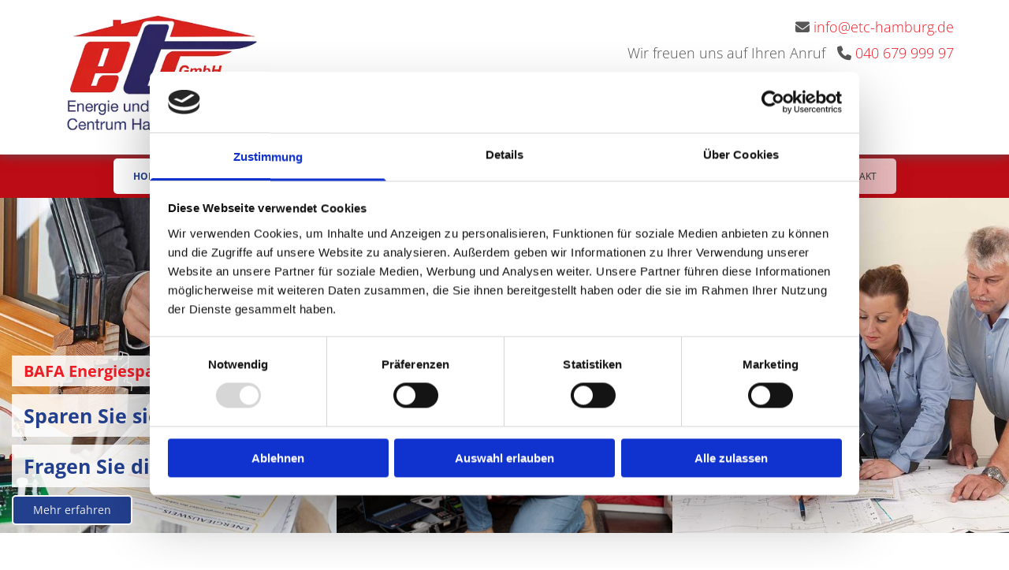

--- FILE ---
content_type: text/html; charset=UTF-8
request_url: https://www.etc-hamburg.de/
body_size: 9866
content:
<!DOCTYPE html> <html lang="de" data-currency="EUR" data-lang="de" data-countrycode="de_DE" data-rHash="9ba5a868c102bc1ec13951df4a66f784" dir="auto" data-cookiebot="true"> <head> <meta charset="UTF-8"/> <script>window.addEventListener("CookiebotOnDialogInit",function(){if (Cookiebot.getDomainUrlParam("autoAcceptCookies") === "true")Cookiebot.setOutOfRegion();});</script><script async fetchpriority="high" id="Cookiebot" src="https://consent.cookiebot.com/uc.js" data-cbid="9a071f81-a10d-4539-9fdc-c4e69685f979" data-blockingmode="auto" data-culture="de" type="text/javascript"></script><title>ETC Hamburg GmbH in Hamburg</title><meta name="keywords" content="Energieausweis, Blower Door, Individueller Sanierungsfahrplan, ISFP, Bafa Energieberatung, Hamburger Energiepass, KFW und BEG Förderung, IFB Hamburg Fördermittel, Energetische Baubegleitung, Schimmelpilz in Innenräumen, Thermografie, Gütesiegel, Hamburg, Schleswig-Holstein, Niedersachsen"><meta name="description" content="ETC Hamburg berät Immobilienbesitzer, Hausverwalter und Immobilienmakler rund um die Themen Energieberatung, Energieausweis, Thermografie u.v.m."><meta property="og:type" content="website"><meta property="og:title" content="ETC Hamburg GmbH in Hamburg"><meta property="og:url" content="https://www.etc-hamburg.de/"><meta property="og:description" content="ETC Hamburg berät Immobilienbesitzer, Hausverwalter und Immobilienmakler rund um die Themen Energieberatung, Energieausweis, Thermografie u.v.m."><meta property="og:image" content="https://www.etc-hamburg.de/uploads/PXZNF0k8/ETC_Logo.png"><link rel='canonical' href='https://www.etc-hamburg.de'/><meta name="viewport" content="width=device-width, initial-scale=1"><link rel='shortcut icon' type='image/x-icon' href='/uploads/sMyntOlC/favicon.ico'/><link rel="preload" href="https://css-fonts.eu.extra-cdn.com/css?family=Roboto:300,500&display=swap" as="style"><link href="https://css-fonts.eu.extra-cdn.com/css?family=Roboto:300,500&display=swap" rel="stylesheet"><link rel="stylesheet" href="https://site-assets.cdnmns.com/108ab34d214b6bd35fa24bb0b75a9731/css/cookiebotVideoPlaceholder.css?1768836001521"><link rel="stylesheet" href="https://site-assets.cdnmns.com/108ab34d214b6bd35fa24bb0b75a9731/css/cookiebotOverrideSwiftTop.css?1768836001521"><link rel="stylesheet" href="https://site-assets.cdnmns.com/108ab34d214b6bd35fa24bb0b75a9731/css/grids.css?1768836001521"><link rel="stylesheet" href="https://site-assets.cdnmns.com/108ab34d214b6bd35fa24bb0b75a9731/css/hcaptcha.css?1768836001521"><link rel="stylesheet" href="/assets/user-style.css?1764860377"><link rel="stylesheet" id="style_site" href="/assets/sitestyle.css?1764860377"><link rel="stylesheet" href="https://site-assets.cdnmns.com/108ab34d214b6bd35fa24bb0b75a9731/css/external-libs.css?1768836001521"><!--[if lt IE 9]><script src="https://site-assets.cdnmns.com/108ab34d214b6bd35fa24bb0b75a9731/js/html5shiv.js"></script><script src="https://site-assets.cdnmns.com/108ab34d214b6bd35fa24bb0b75a9731/js/respond.js"></script><![endif]--><script>if ('serviceWorker' in navigator){navigator.serviceWorker.getRegistrations().then(function(registrations) { for(registration in registrations) { registration.unregister(); }}); }</script><link rel="preconnect" href="https://site-assets.cdnmns.com/" crossorigin><link rel="preconnect" href="https://fonts.prod.extra-cdn.com/" crossorigin><style id='globalCSS'>/* Header Shadows */ #r3983 { position:relative; z-index: 2; } nav li { position: relative; z-index:3; } /* Log size fixed */ header #m4691 { transition: 0.5s ease; margin: 20px 0; } .headerFixed #m4691 { width: 150px; transition: 0.5s ease; margin: 5px 0; } /* Phone Mail Concact header fixed */ header #m4527 { margin: 20px 0 5px; transition: 0.5s ease; } .headerFixed #m4527 { margin: -50px 0 35px; transition: 0.5s ease; } header #r5000{ background: #bc0c15; transition: 0.5s ease; } .headerFixed #r5000{ background: #23408e; transition: 0.5s ease; margin-top: -15px; } /* Tabelle IFB Fördermittel Tabelle Preise */ #m2254, #m3124, #m3443 { overflow:auto; } #m2254 table, #m3124 table, #m3443 table { width: 100%; border-top: 1px solid #ccc; } #m2254 tr, #m3124 tr, #m3443 tr { border-bottom: 1px dotted #ccc; } #m2254 td { font-size:16px; padding: 10px 0; vertical-align:top; } #m3124 td, #m3443 td{ font-size:13px; padding: 10px 0; vertical-align:top; } #m2254 td:nth-child(2), #m3124 td:nth-child(2), #m3443 td:nth-child(2) { text-align:right; white-space: nowrap; } /* TYPO */ .darksmallspottext { display: inline-block; background-color: rgba(255,255,255,0.85); padding: 7px 15px; } .darkspottext { display: inline-block; background-color: rgba(255,255,255,0.85); padding: 7px 15px; } .spottext { text-shadow: 0 0 10px #000; } .smallspottext { text-shadow: 0 0 8px #000; } .button3{ text-shadow: 0 0 8px #000; } .button3:hover{ text-shadow:0 0 0; } /* GALLERY */ .gallery .arrow { border: 2px solid #333; border-radius: 100%; } /* NOT MOBILE */ @media only screen and (min-width: 768px) { nav ul li ul { box-shadow: 0 0 10px #000; } } /* MOBILE */ @media only screen and (max-width: 767px) { header #m4691 { margin: 20px auto; } .headerFixed #m4691 { margin: 5px auto; } .headline, .subtitle { hyphens: auto; } } /*Energieausweis-Seite*/ summary { border-radius: 3px; background-color: #23408e; color: rgb(237, 237, 237); font-size: 14px; line-height: 1.2em; border-left-width: 2px; border-top-width: 2px; border-bottom-width: 2px; border-right-width: 2px; border-top-left-radius: 5px; border-top-right-radius: 5px; border-bottom-left-radius: 5px; border-bottom-right-radius: 5px; border-color: rgb(255, 255, 255); margin-bottom: 40px; margin-right: auto; padding-left: 25px; padding-top: 9px; padding-bottom: 9px; padding-right: 25px; }</style><meta name="google-site-verification" content="Lt20i62mEffbkayGbobnjcfgx-u_VA7Tf-WCu8gOFOg"/> <script> var gaProperty = 'UA-60605684-16'; var disableStr = 'ga-disable-' + gaProperty; if (document.cookie.indexOf(disableStr + '=true')> -1) { window[disableStr] = true; } function gaOptout() { document.cookie = disableStr + '=true; expires=Thu, 31 Dec 2099 23:59:59 UTC; path=/'; window[disableStr] = true; } </script> <script src="https://wwa.wipe.de/wwa.js"></script> <script> var wa$ = _WWA_.getAnalyzer("heisehomepages"); wa$.setPageItem({ cid: "11396633", oid: "18494721", na: "ETC Hamburg GmbH", oat: "Homepage", dn: "Heise Homepage" }); wa$.logPageView(); </script> <script>window.ASSETSURL='https://site-assets.cdnmns.com/108ab34d214b6bd35fa24bb0b75a9731';</script></head> <body id="p2374" data-dateformat='d/m/Y' data-enableFocusIndication data-req="engagements,lazyload,quicklink"> <div class="skipNavigation"> <a class="skipNavigationLink" aria-label="Zum Inhalt springen" title="Zum Inhalt springen" href="javascript:void(0)">Zum Inhalt springen</a> </div> <div id="r5001" class="row designRow"> <div class="container container-fluid"><div class="col col-sm-12"> <header data-req="headerfixed" data-settings="headerfixed-lg,headerfixed-md,headerfixed-sm"><div id="r2019" class="row hidden-md hidden-lg"> <div class="container container-fixed"><div class="col col-sm-12"><div id="m4026" class="module text"><p class="custom1" style="text-align: center;"><span class="iconfont"></span>&nbsp;<a data-global="phone"  href="tel:04067999997" data-track-event="click" data-track-action="phone_link">040 679 999 97</a></p></div> </div> </div> </div> <div id="r3983" class="row "> <div class="container container-fixed"><div id="c2440" class="col col-lg-3 col-md-4 col-sm-9"><a href="/"  title="" aria-label="" class="imageModuleWrap" id="w_m4691" data-track-event="click" data-track-action="internal_link_clicked"> <img src="[data-uri]" alt="Logo - ETC Hamburg GmbH aus Hamburg" data-author="" width="500" height="297" fetchpriority="high"/> <noscript data-lazyload-src="/uploads/PXZNF0k8/500x0_320x0/ETC_Logo.png" data-lazyload-id="m4691" data-lazyload-class="module image" data-lazyload-alt="Logo - ETC Hamburg GmbH aus Hamburg" data-req="" data-settings="enablehover=false,showelement=none,hovertransition=slowFadeIn"> <img id="m4691" class="module image" src="/uploads/PXZNF0k8/500x0_320x0/ETC_Logo.png" alt="Logo - ETC Hamburg GmbH aus Hamburg" width="500" height="297" data-author="" fetchpriority="high"/> </noscript> </a> </div> <div class="col col-sm-12 hidden-sm col-md-7 col-lg-9"><div id="m4527" class="module text"><p class="custom1" style="text-align: right;">&nbsp;&nbsp;<span class="iconfont "></span> <a href="mailto:info@etc-hamburg.de" data-track-event="click" data-track-action="email_link">info@etc-hamburg.de</a></p></div> <div id="m3366" class="module text"><p class="custom1" style="text-align: right;">Wir freuen uns auf Ihren Anruf&nbsp; &nbsp;<span class="iconfont "></span>&nbsp;<a data-global="phone"  href="tel:04067999997" data-track-event="click" data-track-action="phone_link">040 679 999 97</a></p></div> </div> </div> </div> <div id="r5000" class="row "> <div class="container container-fixed"><div id="c2456" class="col col-lg-12 col-md-12 col-sm-12"><nav id="m5000" class="module nav" data-settings="vertical=false,direction=right,push=true,activeParent=false,verticalNav-lg=false,verticalNav-sm=false,verticalNav-md=false" aria-label="Navigation" tabindex="-1"> <ul class="navContainer"><li class=" active"> <a href="/" data-track-event="click" data-track-action="internal_link_clicked">Home</a> </li><li class=""> <a href="/die-firma" data-track-event="click" data-track-action="internal_link_clicked">Die Firma</a> </li><li class=""> <a href="/team" data-track-event="click" data-track-action="internal_link_clicked">Team</a> </li><li class=""> <a href="/dienstleistungen" data-track-event="click" data-track-action="internal_link_clicked">Dienstleistungen</a> <ul><li class=""> <a href="/dienstleistungen/energieausweis" data-track-event="click" data-track-action="internal_link_clicked">Energieausweis</a> </li><li class=""> <a href="/dienstleistungen/blower-door" data-track-event="click" data-track-action="internal_link_clicked">Blower Door</a> </li><li class=""> <a href="/dienstleistungen/individueller-sanierungsfahrplan-isfp" data-track-event="click" data-track-action="internal_link_clicked">Individueller Sanierungsfahrplan (ISFP)</a> </li><li class=""> <a href="/dienstleistungen/bafa-energiesparberatung" data-track-event="click" data-track-action="internal_link_clicked">Bafa Energiesparberatung</a> </li><li class=""> <a href="/dienstleistungen/hamburger-energiepass" data-track-event="click" data-track-action="internal_link_clicked">Hamburger Energiepass</a> </li><li class=""> <a href="/dienstleistungen/kfw-und-beg-foerderung" data-track-event="click" data-track-action="internal_link_clicked">KFW und BEG Förderung</a> </li><li class=""> <a href="/dienstleistungen/ifb-hamburg-foerdermittel" data-track-event="click" data-track-action="internal_link_clicked">IFB Hamburg Fördermittel</a> </li><li class=""> <a href="/dienstleistungen/energetische-baubegleitung" data-track-event="click" data-track-action="internal_link_clicked">Energetische Baubegleitung</a> </li><li class=""> <a href="/dienstleistungen/schimmelpilz-in-innenraeumen" data-track-event="click" data-track-action="internal_link_clicked">Schimmelpilz in Innenräumen</a> </li><li class=""> <a href="/dienstleistungen/thermografie" data-track-event="click" data-track-action="internal_link_clicked">Thermografie</a> </li><li class=""> <a href="/dienstleistungen/guetesiegel" data-track-event="click" data-track-action="internal_link_clicked">Gütesiegel</a> </li></ul> </li><li class=""> <a href="/energieausweis-check" data-track-event="click" data-track-action="internal_link_clicked">Energieausweis-Check</a> </li><li class=""> <a href="/presse--tv" data-track-event="click" data-track-action="internal_link_clicked">Presse &amp; TV</a> <ul><li class=""> <a href="/presse--tv/bewertungen" data-track-event="click" data-track-action="internal_link_clicked">Bewertungen</a> </li><li class=""> <a href="/presse--tv/downloads" data-track-event="click" data-track-action="internal_link_clicked">Downloads</a> </li></ul> </li><li class=""> <a href="/preise" data-track-event="click" data-track-action="internal_link_clicked">Preise</a> </li><li class=""> <a href="/kontakt" data-track-event="click" data-track-action="internal_link_clicked">Kontakt</a> </li><li class=" hidden-lg hidden-md"> <a href="/impressum" data-track-event="click" data-track-action="internal_link_clicked">Impressum</a> </li><li class=" hidden-lg hidden-md"> <a href="/datenschutz" data-track-event="click" data-track-action="internal_link_clicked">Datenschutz</a> </li><li class=" hidden-lg hidden-md hidden-sm"> <a href="/berlin" data-track-event="click" data-track-action="internal_link_clicked">Berlin</a> </li><li class=" hidden-lg hidden-md hidden-sm"> <a href="/frankfurt-am-main" data-track-event="click" data-track-action="internal_link_clicked">Frankfurt am Main</a> </li><li class=" hidden-lg hidden-md hidden-sm"> <a href="/hamburg" data-track-event="click" data-track-action="internal_link_clicked">Hamburg</a> </li><li class=" hidden-lg hidden-md hidden-sm"> <a href="/hannover" data-track-event="click" data-track-action="internal_link_clicked">Hannover</a> </li><li class=" hidden-lg hidden-md hidden-sm"> <a href="/luebeck" data-track-event="click" data-track-action="internal_link_clicked">Lübeck</a> </li></ul> </nav></div> </div> </div> </header><div id="r5002" role="main" class="row designRow"> <div class="container container-fluid"><div class="col col-sm-12"><div id="r7577" class="rowGroup" data-req="rowgroup" data-rowgroupsettings="auto=true,transition=slowFadeIn,interval=6000" data-arrow-before="Vorher" data-arrow-after="Nachher"> <div id="r4774" class="row inRowgroupView" data-req="parallax,parallax,parallax,parallax,parallax,parallax" style="background-image: none;"> <div class="container container-fluid"><div id="c1556" class="col Col col-sm-12 col-lg-4 col-md-6"><div id="m1166" class="module text"><p class="darksmallspottext">BAFA Energiesparberatung</p></div> <div id="m1923" class="module text"><h2 class="darkspottext">Sparen Sie sich Ihre Energie</h2></div> <div id="m3852" class="module text"><p class="darkspottext">Fragen Sie die Experten!</p></div> <a id="m1659" class="module button2" href="/dienstleistungen/bafa-energiesparberatung"  title="" role="button" data-track-event="click" data-track-action="internal_link_clicked"> <span class="buttonLabel labelRight">Mehr erfahren</span> </a> </div> <div id="c1480" class="col hidden-sm col-lg-4 col-sm-6 Col"></div> <div id="c4159" class="col hidden-sm hidden-md col-sm-4"></div> </div> </div> <div id="r1617" class="row outOfRowgroupView hiddenBG" data-req="parallax,parallax,parallax,parallax,parallax,parallax,parallax,parallax" style="background-image: none;"> <div class="container container-fluid"><div id="c2107" class="col Col col-sm-12 col-lg-4 col-md-6"><div id="m1469" class="module text"><p class="darksmallspottext">Energieberatung vom Experten</p></div> <div id="m1404" class="module text"><h2 class="darkspottext">Unabhängig</h2></div> <div id="m2354" class="module text"><p class="darkspottext">und neutral</p></div> <a id="m1878" class="module button2" href=""  title="" role="button"> <span class="buttonLabel labelRight">Mehr erfahren</span> </a> </div> <div id="c1161" class="col hidden-sm col-lg-4 col-sm-6 Col Col Col"></div> <div id="c4190" class="col hidden-sm hidden-md col-sm-4"></div> </div> </div> <div id="r4508" class="row outOfRowgroupView hiddenBG" data-req="parallax,parallax,parallax,parallax,parallax,parallax,parallax,parallax" style="background-image: none;"> <div class="container container-fluid"><div id="c3535" class="col Col col-sm-12 col-lg-4 col-md-6"><div id="m1974" class="module text"><p class="darksmallspottext">Der Reisepass für's Haus</p></div> <div id="m3539" class="module text"><h2 class="darkspottext">Bei Vermietung</h2></div> <div id="m2087" class="module text"><p class="darkspottext">Verkauf</p></div> <a id="m3352" class="module button2" href="/dienstleistungen/energieausweis"  title="" role="button" data-track-event="click" data-track-action="internal_link_clicked"> <span class="buttonLabel labelRight">Mehr erfahren</span> </a> </div> <div id="c2748" class="col hidden-sm col-lg-4 col-sm-6 Col"></div> <div id="c4116" class="col hidden-sm hidden-md col-sm-4"></div> </div> </div> <div id="r3341" class="row outOfRowgroupView hiddenBG" data-req="parallax,parallax,parallax,parallax,parallax,parallax,parallax,parallax" style="background-image: none;"> <div class="container container-fluid"><div id="c1505" class="col Col col-sm-12 col-lg-4 col-md-6"><div id="m1861" class="module text"><p class="darksmallspottext">Schimmelpilze</p></div> <div id="m2144" class="module text"><h2 class="darkspottext">Mehr als nur ein</h2></div> <div id="m3783" class="module text"><p class="darkspottext">kleiner Schönheitsfehler</p></div> <a id="m2742" class="module button2" href="/dienstleistungen/schimmelpilz-in-innenraeumen"  title="" role="button" data-track-event="click" data-track-action="internal_link_clicked"> <span class="buttonLabel labelRight">Mehr erfahren</span> </a> </div> <div id="c2186" class="col hidden-sm Col col-lg-4 col-sm-6"></div> <div id="c3411" class="col hidden-sm hidden-md Col col-sm-4"></div> </div> </div> <div id="r1724" class="row outOfRowgroupView hiddenBG" data-req="parallax,parallax,parallax,parallax,parallax,parallax,parallax,parallax" style="background-image: none;"> <div class="container container-fluid"><div id="c4997" class="col Col col-sm-12 col-lg-4 col-md-6"><div id="m2837" class="module text"><p class="darksmallspottext">Schwachstellen mühelos enttarnt</p></div> <div id="m2390" class="module text"><h2 class="darkspottext">dank</h2></div> <div id="m3877" class="module text"><p class="darkspottext">Thermografie</p></div> <a id="m1384" class="module button2" href="/dienstleistungen/thermografie"  title="" role="button" data-track-event="click" data-track-action="internal_link_clicked"> <span class="buttonLabel labelRight">Mehr erfahren</span> </a> </div> <div id="c1626" class="col hidden-sm Col col-lg-4 col-sm-6"></div> <div id="c2285" class="col hidden-sm hidden-md Col col-sm-4"></div> </div> </div> <div id="r1745" class="row outOfRowgroupView hiddenBG" data-req="parallax,parallax,parallax,parallax,parallax,parallax,parallax,parallax" style="background-image: none;"> <div class="container container-fluid"><div id="c3314" class="col Col col-sm-12 col-lg-4 col-md-6"><div id="m3463" class="module text"><p class="darksmallspottext">Energetische Sanierung</p></div> <div id="m4062" class="module text"><h2 class="darkspottext">mit 50% staatlicher</h2></div> <div id="m4727" class="module text"><p class="darkspottext">Förderung</p></div> <a id="m4846" class="module button2" href="/dienstleistungen/energetische-baubegleitung"  title="" role="button" data-track-event="click" data-track-action="internal_link_clicked"> <span class="buttonLabel labelRight">Mehr erfahren</span> </a> </div> <div id="c3789" class="col hidden-sm Col col-lg-4 col-sm-6"></div> <div id="c2202" class="col hidden-sm hidden-md Col col-sm-4"></div> </div> </div> <div id="r4258" class="row outOfRowgroupView hiddenBG" data-req="parallax,parallax,parallax,parallax,parallax,parallax,parallax,parallax" style="background-image: none;"> <div class="container container-fluid"><div id="c4281" class="col Col col-sm-12 col-lg-4 col-md-6"><div id="m4342" class="module text"><p class="darksmallspottext">Aller dicht bei Ihnen?</p></div> <div id="m4611" class="module text"><h2 class="darkspottext">Der Blower-Door-Test</h2></div> <div id="m1710" class="module text"><p class="darkspottext">beweist es</p></div> <a id="m3956" class="module button2" href="/dienstleistungen/blower-door"  title="" role="button" data-track-event="click" data-track-action="internal_link_clicked"> <span class="buttonLabel labelRight">Mehr erfahren</span> </a> </div> <div id="c3392" class="col hidden-sm Col col-lg-4 col-sm-6"></div> <div id="c2549" class="col hidden-sm hidden-md Col col-sm-4"></div> </div> </div> <div id="r1381" class="row outOfRowgroupView hiddenBG" data-req="parallax,parallax,parallax,parallax,parallax,parallax,parallax,parallax" style="background-image: none;"> <div class="container container-fluid"><div id="c2681" class="col Col col-sm-12 col-lg-4 col-md-6"><div id="m4018" class="module text"><p class="darksmallspottext">Der Energieausweis</p></div> <div id="m4655" class="module text"><h2 class="darkspottext">mit</h2></div> <div id="m4217" class="module text"><p class="darkspottext"><span style="color: #23408e;"><span style="font-size: 25px; background-color: rgba(255, 255, 255, 0.85);">Qualitätssiegel&nbsp;</span></span></p></div> <a id="m4453" class="module button2" href="/dienstleistungen/guetesiegel"  title="" role="button" data-track-event="click" data-track-action="internal_link_clicked"> <span class="buttonLabel labelRight">Mehr erfahren</span> </a> </div> <div id="c3630" class="col hidden-sm Col col-lg-4 col-sm-6 Col"></div> <div id="c4637" class="col hidden-sm hidden-md Col col-sm-4"></div> </div> </div> <div id="r3450" class="row outOfRowgroupView hiddenBG" data-req="parallax,parallax,parallax,parallax,parallax,parallax,parallax,parallax" style="background-image: none;"> <div class="container container-fluid"><div id="c4805" class="col Col col-sm-12 col-lg-4 col-md-6"><div id="m3083" class="module text"><p class="darksmallspottext">Energieausweise</p></div> <div id="m3114" class="module text"><h2 class="darkspottext">vom</h2></div> <div id="m3948" class="module text"><h2 class="darkspottext">Experten</h2></div> <a id="m4194" class="module button2" href="/energieausweis-check"  title="" role="button" data-track-event="click" data-track-action="internal_link_clicked"> <span class="buttonLabel labelRight">Mehr erfahren</span> </a> </div> <div id="c1690" class="col hidden-sm Col col-lg-4 col-sm-6 Col"></div> <div id="c1324" class="col hidden-sm hidden-md Col col-sm-4"></div> </div> </div> <div id="r1475" class="row outOfRowgroupView hiddenBG" data-req="parallax,parallax,parallax,parallax,parallax,parallax,parallax,parallax" style="background-image: none;"> <div class="container container-fluid"><div id="c2725" class="col Col col-sm-12 col-lg-4 col-md-6"><div id="m1608" class="module text"><p class="darksmallspottext">Hamburger Energiepass</p></div> <div id="m3388" class="module text"><h2 class="darkspottext">Bei umfassender Sanierung</h2></div> <div id="m4732" class="module text"><h2 class="darkspottext">in Hamburg</h2></div> <a id="m2772" class="module button2" href="/dienstleistungen/hamburger-energiepass"  title="" role="button" data-track-event="click" data-track-action="internal_link_clicked"> <span class="buttonLabel labelRight">Mehr erfahren</span> </a> </div> <div id="c3954" class="col hidden-sm Col col-lg-4 col-sm-6"></div> <div id="c3064" class="col hidden-sm hidden-md Col col-sm-4"></div> </div> </div> <div id="r4169" class="row outOfRowgroupView hiddenBG" data-req="parallax,parallax,parallax,parallax,parallax,parallax,parallax,parallax" style="background-image: none;"> <div class="container container-fluid"><div id="c1579" class="col Col col-sm-12 col-lg-4 col-md-6"><div id="m4309" class="module text"><p class="darksmallspottext">Moin moin</p></div> <div id="m3643" class="module text"><h2 class="darkspottext">Die Hamburger</h2></div> <div id="m1978" class="module text"><h2 class="darkspottext">Fördermittel der IFB</h2></div> <a id="m4532" class="module button2" href=""  title="" role="button"> <span class="buttonLabel labelRight">Mehr erfahren</span> </a> </div> <div id="c1205" class="col hidden-sm Col col-lg-4 col-sm-6"></div> <div id="c2277" class="col hidden-sm hidden-md Col col-sm-4"></div> </div> </div> <div id="r2525" class="row outOfRowgroupView hiddenBG" data-req="parallax,parallax,parallax,parallax,parallax,parallax,parallax,parallax" style="background-image: none;"> <div class="container container-fluid"><div id="c2997" class="col Col col-sm-12 col-lg-4 col-md-6"><div id="m2733" class="module text"><p class="darksmallspottext">Mit Unterstützung der KFW</p></div> <div id="m2335" class="module text"><h2 class="darkspottext">zur top sanierten</h2></div> <div id="m1657" class="module text"><h2 class="darkspottext">Immobilie</h2></div> <a id="m2436" class="module button2" href="/dienstleistungen/kfw-und-beg-foerderung"  title="" role="button" data-track-event="click" data-track-action="internal_link_clicked"> <span class="buttonLabel labelRight">Mehr erfahren</span> </a> </div> <div id="c4448" class="col hidden-sm Col col-lg-4 col-sm-6"></div> <div id="c4348" class="col hidden-sm hidden-md Col col-sm-4"></div> </div> </div> </div> <div id="r2651" class="row "> <a id="willkommen" class="rowanchor"></a> <div class="container container-fixed"><div class="col col-sm-12"><div id="m4725" class="module text"><h1 class="headline">Unsere Energieberatung in Hamburg für Sie</h1></div> <div id="m4498" class="module text"><h2 class="subtitle">ETC Hamburg GmbH</h2></div> </div> </div> </div> <div id="r4770" class="row "> <div class="container container-fixed"><div id="c4274" class="col col-md-6 col-lg-6 col-sm-12"><div id="m2254" class="module text"><p class="bodytext">Willkommen bei Ihren Energie-Effizienz-Beratern. Genau wie Sie möchten wir als Energie und Thermografie Centrum Hamburg dazu beitragen, das Klima und dabei auch zeitgleich Ihren Geldbeutel zu schützen. Diese Gratwanderung zwischen persönlichem Komfort einerseits und vernünftigen Einsparmaßnahmen andererseits verlangt Fachwissen und Fingerspitzengefühl.</p><p class="bodytext">&nbsp;</p><p class="bodytext">Dabei fokussiert unser Team aus ausgebildeten Gebäudeenergieberatern und Bauingenieuren Themen wie Energieeinsparung, Modernisierung, energetische Sanierung, Energieausweis, Blower-Door, Thermografie und mehr. Die Maßnahmen, die wir vorschlagen, sind effizient und langfristig angelegt. Unsere Empfehlungen sind unabhängig und neutral, da wir an der Umsetzung bzw. der handwerklichen Ausführung nicht beteiligt sind. Unsere Energieberater prüfen darüber hinaus selbstverständlich alle Sanierungskonzepte auf Förderfähigkeit.</p></div> </div> <div class="col col-md-6 col-lg-6 col-sm-12"><div id="m2869" class="module text"><p class="bodytext">Unzählige Eigentümer, Investoren und Verwalter verlassen sich auf unsere Kompetenz. Doch: Vertrauen ist gut, Nachweis ist besser – natürlich sind wir als Energie Effizienz Experten sowohl bei der Bafa als auch bei der Dena und der KFW und beim BEG &nbsp;lizenziert.</p><p class="bodytext">&nbsp;</p><p class="bodytext">Verschwenden Sie also keine Energie darauf, sich in komplexe Details einzuarbeiten. Wir als Experten für Energieberatung arbeiten auf Hochtouren, damit Sie auf Sparflamme schalten können. Als ETC Energie und Thermografie Centrum Hamburg beraten wir mit langjähriger Erfahrung und aktuellem Marktüberblick Immobilienbesitzer*innen, Hausverwaltungen und Immobilienmakler*innen und alle Interessierten.</p><p class="bodytext">&nbsp;</p><p class="bodytext">Wir freuen uns darauf, mit Ihnen gemeinsam die nächste energetische Herausforderung anzugehen!</p></div> </div> </div> </div> <div id="r1072" class="row "> <div class="container container-fixed"><div class="col col-sm-12"><div id="m2746" class="module video " data-req='video'> <div class='cookiebot-placeholder cookieconsent-optout-marketing cookie-fit-content'><div class='cookiebot-placeholder-container'><i class='fa fa-eye-slash cookie-placeholder-icon' aria-expanded='true' aria-hidden='true' role='link'></i><p class='cookie-placeholder-text'>Bitte akzeptieren Sie Marketing-Cookies, um dieses Video anzusehen.</p><button class='cookie-placeholder-button' onclick="monoRobots.acceptMarketingConsent()">Accept cookies</button></div></div> <div class="cookieconsent-optin-marketing mono-video-wrapper"> <video title='Video' data-videotype='video' controls> <source src='https://heise-websitedata.de/11396633/151-018-001_energieberaterin_v5_ohneut%20(Original).mp4' type='video/mp4'></video> </div> </div><div id="m1996" class="module text"><p class="bodytext">© BMWK</p></div> </div> </div> </div> <div id="r2668" class="row "> <div class="container container-fixed"><div class="col col-sm-12 col-md-4"><div id="m8619" class="module text"><p class="smallspottext">Die Firma</p></div> <div id="m9561" class="module text"><p class="bodytext">Lernen Sie das Energie und Thermografie Centrum Hamburg und unser Team näher kennen.</p></div> <a id="m2684" class="module button2" href="/die-firma"  title="" role="button" data-track-event="click" data-track-action="internal_link_clicked"> <span class="buttonLabel labelRight">Mehr erfahren</span> </a> </div> <div class="col col-sm-12 col-md-4"><div id="m9683" class="module text"><p class="smallspottext">Dienstleistungen</p></div> <div id="m6619" class="module text"><p class="bodytext">Erfahren Sie mehr über unser umfassendes Leistungsspektrum im Bereich der Energieberatung.</p></div> <a id="m3526" class="module button2" href="/dienstleistungen"  title="" role="button" data-track-event="click" data-track-action="internal_link_clicked"> <span class="buttonLabel labelRight">Mehr erfahren</span> </a> </div> <div class="col col-sm-12 col-md-4"><div id="m7295" class="module text"><p class="smallspottext">Energieausweis-Check</p></div> <div id="m7006" class="module text"><p class="bodytext">Benötigen Sie für Ihre Immobilie einen Energieausweis? Machen Sie hier unseren Online-Check.</p></div> <a id="m1971" class="module button2" href="/energieausweis-check"  title="" role="button" data-track-event="click" data-track-action="internal_link_clicked"> <span class="buttonLabel labelRight">Mehr erfahren</span> </a> </div> </div> </div> <div id="r4899" class="row rowvideobg"> <video autoplay loop muted data-req='videobg' title='Video' data-videotype='video' class='monovideobg'><source src='https://heise-websitedata.de/11396633/ETCHamburgGmbH.mp4' type='video/mp4'></video> <div class="container container-fixed"><div class="col col-sm-12 hidden-sm col-lg-3 col-md-2"></div> <div class="col col-sm-12 col-lg-6 col-md-8"><div id="m8953" class="module text"><p class="spottext" style="text-align: center;">Presse &amp; TV</p></div> <div id="m5769" class="module text"><p class="smallspottext" style="text-align: center;">Energie und Thermografie Centrum Hamburg GmbH in der Presse und im TV</p></div> <a id="m5607" class="module button2" href="/presse--tv"  title="" role="button" data-track-event="click" data-track-action="internal_link_clicked"> <span class="buttonLabel labelRight">Mehr erfahren</span> </a> </div> <div class="col col-sm-12 hidden-sm col-lg-3 col-md-2"></div> </div> </div> </div> </div> </div> <footer><div id="r4523" class="row "> <div class="container container-fixed"><div id="c6137" class="col col-sm-12 col-lg-2 col-md-2"> <div class="imageModuleWrap" id="w_m4879"> <img src="[data-uri]" alt="ETC Hamburg" data-author="" width="143" height="90" fetchpriority="high"/> <noscript data-lazyload-src="/uploads/4GMmQ5pF/143x0_143x0/logo-etcenergieberatungsm.png" data-lazyload-id="m4879" data-lazyload-class="module image" data-lazyload-alt="ETC Hamburg" data-req="" data-settings="enablehover=false,showelement=,hovertransition="> <img id="m4879" class="module image" src="/uploads/4GMmQ5pF/143x0_143x0/logo-etcenergieberatungsm.png" alt="ETC Hamburg" width="143" height="90" data-author="" fetchpriority="high"/> </noscript> </div></div> <div id="c7086" class="col col-lg-3 col-md-2 col-sm-12"><div id="m7993" class="module text"><p class="companyname">ETC Hamburg GmbH</p></div> <div id="m7539" class="module text"><p class="footertext">Meiendorfer Weg 23<span style="color: rgba(255, 255, 255, 0.7);"><br></span></p></div> <div id="m9126" class="module text"><p class="footertext">22145Hamburg</p></div> </div> <div id="c6604" class="col col-sm-12 col-lg-2 col-md-2"><div id="m8557" class="module text"><p>Kontakt aufnehmen</p></div> <div id="m9214" class="module text"><p class="footertext"><a data-global="phone"  href="tel:04067999997" data-track-event="click" data-track-action="phone_link">040 679 999 97</a></p></div> <div id="m5424" class="module text"><p class="footertext"><a href="mailto:info@etc-hamburg.de" data-track-event="click" data-track-action="email_link">info@etc-hamburg.de</a></p></div> </div> <div class="col col-md-2 col-lg-2 col-sm-5"><div id="m6608" class="module text"><p>Links</p></div> <div id="m3210" class="module text"><p class="footertext"><a href="/" data-track-event="click" data-track-action="internal_link_clicked">Startseite</a></p><p class="footertext"><a href="/kontakt" data-track-event="click" data-track-action="internal_link_clicked">Kontaktdaten</a></p><p class="footertext"><a href="/impressum" data-track-event="click" data-track-action="internal_link_clicked">Impressum</a></p><p class="footertext"><a href="/datenschutz" data-track-event="click" data-track-action="internal_link_clicked">Datenschutz</a></p></div> <div id="m4789" class="module accordion" data-req="accordion" data-collapseall role="presentation"> <ul> <li aria-labelledby="energieberatung"> <p id="energieberatung" class="subtitle itemTitle"><i class="itemIcon fa fa-" aria-expanded="false" aria-hidden="true" role="link"></i> <span>Energieberatung</span> <i class="fa itemClose" aria-expanded="false" aria-label="Energieberatung" tabindex="0" role="link"></i></p> <div class="itemContent" role="region" aria-hidden="true"> <div class="bodytext"><p class="footertext"><a href="/berlin" data-track-event="click" data-track-action="internal_link_clicked">Berlin</a></p><p class="footertext"><a href="/frankfurt-am-main" data-track-event="click" data-track-action="internal_link_clicked">Frankfurt am Main</a></p><p class="footertext"><a href="/hamburg" data-track-event="click" data-track-action="internal_link_clicked">Hamburg</a></p><p class="footertext"><a href="/hannover" data-track-event="click" data-track-action="internal_link_clicked">Hannover</a></p><p class="footertext"><a href="/luebeck" data-track-event="click" data-track-action="internal_link_clicked">Lübeck</a></p></div> </div> </li> </ul> </div></div> <div id="c4119" class="col col-sm-12 col-lg-3 col-md-3"><ul id="m1104" class="module socialmedia"> <li class=" "> <a class="" href="http://www.facebook.com/ETC-Energie-und-Thermografie-Centrum-Hamburg-Gmbh-158412840984277" target="_blank" rel="noopener" title="Folgen Sie uns auf Facebook" data-track-event="click" data-track-action="social_link" aria-label="facebook"> <span class="fa fa-facebook" aria-hidden="true"></span> </a> </li> </ul><div id="m1746" class="module text"><p class="footertext" style="text-align: center;">Folgen Sie uns auf Facebook</p></div> </div> </div> </div> </footer> </div> </div> </div> <script async data-cookieconsent="ignore" nomodule src="https://site-assets.cdnmns.com/108ab34d214b6bd35fa24bb0b75a9731/js/loader-polyfills.js?1768836001521"></script><script async data-cookieconsent="ignore" src="https://site-assets.cdnmns.com/108ab34d214b6bd35fa24bb0b75a9731/js/loader.js?1768836001521"></script><script> if ( $(window).width()> 768) { $(window).scroll(function() { var scroll = $(window).scrollTop(); if (scroll>= 135) { $("#r1203").addClass("fix-menu"); } else { $("#r1203").removeClass("fix-menu"); } }); } else { $(window).scroll(function() { var scroll = $(window).scrollTop(); if (scroll>= 100) { $("#r1203").addClass("fix-menu"); } else { $("#r1203").removeClass("fix-menu"); } }); } </script> <div class="footertext" style="text-align: center"> <a style="color: black" href="javascript: Cookiebot.renew()">Cookie-Einstellungen ändern</a> </div><script type='application/ld+json'>{"@context":"http://schema.org","@type":"LocalBusiness","@id":"https://www.etc-hamburg.de/#global_business","name":"ETC Hamburg GmbH","address":{"@type":"PostalAddress","streetAddress":"Meiendorfer Weg 23","addressLocality":"Hamburg","addressRegion":"","postalCode":"22145","addressCountry":""},"email":"info@etc-hamburg.de","faxNumber":"040 679 996 92","telephone":"040 679 999 97","description":"Energieausweis, Blower Door, Individueller Sanierungsfahrplan, ISFP, Bafa Energieberatung, Hamburger Energiepass, KFW und BEG F\u00f6rderung, IFB Hamburg F\u00f6rdermittel, Energetische Baubegleitung, Schimmelpilz in Innenr\u00e4umen, Thermografie, G\u00fctesiegel, Hamburg, Schleswig-Holstein, Niedersachsen","url":"https://www.etc-hamburg.de","openingHoursSpecification":[{"@type":"OpeningHoursSpecification","dayOfWeek":"http://schema.org/Monday","opens":"08:00","closes":"16:00"},{"@type":"OpeningHoursSpecification","dayOfWeek":"http://schema.org/Tuesday","opens":"08:00","closes":"16:00"},{"@type":"OpeningHoursSpecification","dayOfWeek":"http://schema.org/Wednesday","opens":"08:00","closes":"16:00"},{"@type":"OpeningHoursSpecification","dayOfWeek":"http://schema.org/Thursday","opens":"08:00","closes":"16:00"},{"@type":"OpeningHoursSpecification","dayOfWeek":"http://schema.org/Friday","opens":"08:00","closes":"13:00"}],"image":"https://www.etc-hamburg.de/uploads/PXZNF0k8/ETC_Logo.png","logo":"https://www.etc-hamburg.de/uploads/PXZNF0k8/ETC_Logo.png"}</script><!-- Cookiebot: Google consent mode v2 defaults --> <script type='text/javascript' data-cookieconsent='ignore'> window.dataLayer = window.dataLayer || []; function gtag(){dataLayer.push(arguments);} gtag('consent', 'default', { 'ad_storage': 'denied', 'analytics_storage': 'denied', 'ad_user_data': 'denied', 'ad_personalization': 'denied', 'functionality_storage': 'denied', 'personalization_storage': 'denied', 'security_storage': 'granted', 'wait_for_update': 500, }); gtag("set", "ads_data_redaction", true); gtag("set", "url_passthrough", false); </script><!-- Mono global site tag (gtag.js) - Google Analytics --> <script async type='text/plain' data-cookieconsent='statistics' src='https://www.googletagmanager.com/gtag/js?id=G-K0VSPGP02D'></script> <script type='text/plain' data-cookieconsent='statistics'> window.dataLayer = window.dataLayer || []; function gtag(){dataLayer.push(arguments);} gtag('js', new Date()); gtag('config', 'G-K0VSPGP02D', { 'anonymize_ip': true, 'send_page_view': false, 'custom_map': {'dimension1': 'monoSiteId', 'dimension2': 'monoRendering'} }); gtag('event', 'monoAction', { 'monoSiteId': '1280562', 'monoRendering': 'website'}); gtag('event', 'page_view', { 'monoSiteId': '1280562', 'monoRendering': 'website'}); var _mtr = _mtr || []; _mtr.push(['addTracker', function (action) { gtag('event', action, { 'send_to': 'G-K0VSPGP02D', 'event_label': 'monoAction', 'monoSiteId': '1280562', 'monoRendering': 'website' }); }]); _mtr.push(['addRawTracker', function() { gtag.apply(gtag,arguments); }]); </script> <script>if(window.addEventListener&&!/Android|webOS|iPhone|iPad|iPod|BlackBerry|IEMobile|Opera Mini/.test(navigator.userAgent)&&!document.body.getAttribute('data-istool')){var parallaxInit={loadEvent:function(t){setTimeout(function(){var t=document.querySelectorAll('[data-req*=parallax]');for(var i=0;i<t.length;i++){var e=window.getComputedStyle(t[i],null),n='fixed'==e.getPropertyValue('background-attachment')&&'fixed'!=t[i].style.backgroundAttachment,o=e.getPropertyValue('background-position').split(' ')[0],a=window.pageYOffset,l=parallaxInit.getPosition(t[i]).top;t[i].style.backgroundPosition=o+' '+-((n?a:a-l)/2)+'px',n||(t[i].style.backgroundAttachment='fixed'),t[i].style.backgroundImage=''}document.removeEventListener('DOMContentLoaded',parallaxInit.loadEvent,!1)},1)},getPosition:function(t){var e,n,o;return t.getClientRects().length?(n=t.getBoundingClientRect(),n.width||n.height?(o=t.ownerDocument,e=o.documentElement,{top:n.top+window.pageYOffset-e.clientTop,left:n.left+window.pageXOffset-e.clientLeft}):n):{top:0,left:0}}};document.addEventListener('DOMContentLoaded',parallaxInit.loadEvent,!1)}</script></body> </html>

--- FILE ---
content_type: text/css
request_url: https://www.etc-hamburg.de/assets/sitestyle.css?1768836001521
body_size: 9521
content:
.headline { font-weight:300; color:#23408e; font-size:53px; line-height:1.6em;} .headline a:hover { text-decoration:underline;} nav { text-align:center;} nav > ul li > a { color:rgb(51, 51, 51); font-size:12px; transition:all 0.25s ease-in 0s;} nav:before { color:rgb(69, 69, 69); font-size:30px;} nav > ul > li > ul a { font-size:14px;} nav > ul li a:hover { background-color:rgb(255, 255, 255);} nav > ul li a { text-transform:uppercase; background-color:rgba(255, 255, 255, 0.72); border-top-left-radius:5px; border-top-right-radius:5px; border-bottom-left-radius:5px; border-bottom-right-radius:5px; margin-left:2px; margin-right:2px; padding-left:25px; padding-top:10px; padding-bottom:10px; padding-right:25px;} nav > ul > li > ul li a { background-color:rgb(255, 255, 255); border-style:dashed; border-bottom-width:1px; border-color:#bebebe; margin-left:0px; margin-right:0px; padding-top:8px; padding-bottom:8px; padding-right:20px;} nav > ul > li > ul li a:hover { background-color:rgb(234, 234, 234);} nav > ul > li > ul li.active > a { background-color:rgb(234, 234, 234); border-style:dashed; border-color:#bebebe;} nav > ul li.active > a { font-weight:700; color:#23408e; background-color:rgb(255, 255, 255);} nav > ul li > a:hover { color:#ee1c25;} .subtitle { color:#23408e; font-size:32px; line-height:1.6em;} .preamble { font-size:20px; line-height:1.5em; letter-spacing:0em; margin-bottom:5px; color:rgb(135, 135, 135); font-style:italic;} .bodytext { color:rgb(51, 51, 51); margin-bottom:7px;} .bodytext a { color:#23408e;} .bodytext a:hover { text-decoration:underline;} .smalltext { font-size:14px; line-height:1.6em; margin-bottom:5px;} body { font-family:Open Sans; color:rgb(135, 135, 135); line-height:1.6em;} body a { color:#7b93d2; text-decoration:none;} body a:hover { color:#23408e;} .button { border-radius:3px; font-weight:600; color:#23408e; font-size:14px; line-height:1.2em; border-left-width:1px; border-top-width:1px; border-bottom-width:1px; border-right-width:1px; border-top-left-radius:5px; border-top-right-radius:5px; border-bottom-left-radius:5px; border-bottom-right-radius:5px; border-color:#23408e; margin-bottom:40px; padding-left:25px; padding-top:9px; padding-bottom:9px; padding-right:25px;} .button:hover { background-color:#ee1c25; color:rgb(237, 237, 237); border-color:#ee1c25;} .button .buttonIcon.fa { margin-right:10px;} .form { margin-bottom:40px; padding-top:0px; padding-right:0px; padding-bottom:0px; padding-left:0px;} .form label { padding-bottom:0px; margin-bottom:10px; line-height:1.2em;} .form input[type=text],.form textarea,.form select { border-radius:3px; border-color:rgb(204, 204, 204); color:rgb(69, 69, 69); font-size:14px; padding-top:10px; padding-right:10px; padding-bottom:10px; padding-left:10px; margin-top:0px; margin-right:0px; margin-bottom:20px; margin-left:0px; border-top-width:1px; border-left-width:1px; border-bottom-width:1px; border-right-width:1px; border-top-left-radius:0px; border-top-right-radius:0px; border-bottom-right-radius:0px; border-bottom-left-radius:0px;} .form input[type=submit] { margin-top:20px; margin-bottom:0px;} .form .optins span>a.optinLink:hover { color:rgb(87, 87, 87);} .form .optins label>a.optinLink { color:rgb(87, 87, 87);} .form .optins label>a.optinLink:hover { text-decoration:underline;} .form input[type=checkbox]+span,.form input[type=radio]+span,.form .form_option input[type=checkbox]+label:not([class*="optin"]) { font-size:11px; line-height:1.6em; margin-left:10px; margin-bottom:20px; margin-right:20px;} .image { margin-bottom:40px;} .map { margin-bottom:40px;} .gallery { margin-bottom:40px;} .row { padding-top:100px; padding-right:30px; padding-bottom:60px; padding-left:30px;} .col { margin-bottom:0px; padding-left:15px; padding-right:15px; margin-top:0px; padding-bottom:0px;} .custom1 { font-weight:300; color:rgb(87, 87, 87); font-size:18px; line-height:1.6em;} .custom1 a { color:#ee1c25;} .custom1 a:hover { color:#7b93d2;} .custom2 { font-family:Libre Baskerville; font-style:italic; font-size:16px; line-height:1.75em; color:#ee1c25;} .custom4 { font-size:31px; line-height:1.2em; text-align:center; letter-spacing:0.1em; text-transform:uppercase; font-weight:300;} .custom5 { font-size:22px; line-height:1.5em;} .custom3 { font-family:Libre Baskerville; font-style:italic; font-size:28px; line-height:1.5em;} .smallsubtitle { font-style:normal; color:#7b93d2; font-size:19px; line-height:1.6em; margin-bottom:5px;} .spottext { font-family:Open Sans Condensed; font-weight:700; color:rgb(255, 255, 255); font-size:72px; letter-spacing:0.1em; line-height:1.2em; text-transform:uppercase; text-align:center; margin-bottom:10px;} .footertext { color:rgb(135, 135, 135); font-size:12px; line-height:1.6em; margin-bottom:5px;} .footertext a { color:rgb(135, 135, 135);} .footertext a:hover { color:rgb(135, 135, 135); text-decoration:underline;} .companyname { font-size:22px; text-align:left; line-height:1.2em;} .companyname a { color:rgb(96, 96, 96);} .smallspottext { font-weight:700; color:rgb(255, 255, 255); font-size:26px; line-height:1.5em; text-align:center; margin-bottom:5px;} .locale { text-align:right;} .locale ul li a { transition:all 0.25s ease-in 0s; color:rgb(255, 255, 255);} .locale ul li { background-color:rgb(69, 69, 69); padding-top:5px; padding-right:15px; padding-bottom:5px; padding-left:15px;} .button2 { border-radius:3px; background-color:#23408e; color:rgb(237, 237, 237); font-size:14px; line-height:1.2em; border-left-width:2px; border-top-width:2px; border-bottom-width:2px; border-right-width:2px; border-top-left-radius:5px; border-top-right-radius:5px; border-bottom-left-radius:5px; border-bottom-right-radius:5px; border-color:rgb(255, 255, 255); margin-bottom:40px; margin-right:auto; padding-left:25px; padding-top:9px; padding-bottom:9px; padding-right:25px;} .button2:hover { background-color:#ee1c25; color:rgb(237, 237, 237);} .divider { display:table; margin-left:auto; margin-right:auto; border-top-width:1px; border-color:#d9231d; width:100%; margin-bottom:20px;} .socialmedia { font-size:19px; text-align:center;} .socialmedia li { margin-left:10px; margin-bottom:10px;} .socialmedia li a { color:rgb(135, 135, 135); font-size:50px; width:50px; height:50px;} .paymenticons li { margin-left:5px; margin-bottom:5px; padding-bottom:40px;} .linklist a { background-color:rgb(242, 242, 242); border-bottom-width:1px; border-color:rgb(135, 135, 135); margin-bottom:2px; padding-left:10px; padding-top:10px; padding-bottom:10px; padding-right:10px;} .linklist .listIcon { color:#d9231d; font-size:21px; width:36px; height:22px;} .breadcrumb li a { margin-bottom:10px; margin-left:10px; margin-right:10px;} .lightsubtitle { color:rgb(237, 237, 237); font-size:28px; text-transform:none; font-weight:800; letter-spacing:0em; line-height:1.60em; text-decoration:none;} .button3 { border-color:rgb(237, 237, 237); color:rgb(237, 237, 237); display:table; margin-left:auto; margin-right:auto; line-height:1.20em;} .button3:hover { border-color:rgb(237, 237, 237); background-color:rgb(237, 237, 237); color:rgb(51, 51, 51);} .lightheadline { font-size:38px; color:rgb(237, 237, 237); line-height:1.60em; font-weight:800;} .lightsmallsubtitle { font-size:24px; line-height:1.60em; color:rgb(237, 237, 237);} .lightpreamble { font-size:20px; line-height:1.60em; font-style:italic; color:rgb(237, 237, 237);} .lightbodytext { color:rgb(237, 237, 237); line-height:1.60em;} .lightbodytext a { color:rgb(237, 237, 237);} .lightbodytext a:hover { color:rgb(237, 237, 237); text-decoration:underline;} .lightsmalltext { font-size:12px; color:rgb(237, 237, 237); line-height:1.40em;} .arrow { height:40px; font-size:24px; width:40px; color:#7b93d2;} .arrow:hover { background-color:#7b93d2;} .darksmallspottext { font-weight:700; color:#ee1c25; font-size:20px;} .darkspottext { font-weight:700; color:#23408e; font-size:25px; line-height:1.6em;} .verticalnav > li > a { color:rgb(255, 255, 255); background-color:#23408e; margin-bottom:5px; padding-left:20px; padding-top:15px; padding-bottom:15px; padding-right:20px;} .verticalnav > li > a:hover { background-color:#ee1c25;} .verticalnav > li.active a { background-color:#7b93d2;} .custom10 { color:#d9231d; font-size:24px; line-height:1.6em;} .custom10 a { color:#d9231d; text-decoration:underline;} .custom10 a:hover { color:#ee1c25; text-decoration:underline;} .modal { background-color:rgb(255, 255, 255); background-image:url(/uploads/1JOpD5S7/pexels-george-dolgikh-551816-13030942.webp); background-repeat:no-repeat; background-size:cover; background-position:50% 100%; border-left-width:2px; border-top-width:2px; border-bottom-width:2px; border-right-width:2px; border-top-left-radius:5px; border-top-right-radius:5px; border-bottom-left-radius:5px; border-bottom-right-radius:5px; border-color:#56bc1d; margin-left:0px; padding-left:30px; padding-top:00px; padding-bottom:100px; padding-right:30px;} .engagement.modal .headline { font-weight:600; color:#d9231d; font-size:25px; text-align:center; margin-top:50px; margin-bottom:30px;} .engagement.modal .bodytext { font-size:18px; line-height:1.6em; text-align:center; margin-bottom:0px;} .engagement.modal .closeBtn { color:#d9231d; font-size:30px;} body[data-enableFocusIndication] a:focus, body[data-enableFocusIndication] *:focus:not(nav), body[data-enableFocusIndication] a[href]:focus > img, body[data-enableFocusIndication] [tabindex]:focus:not(nav), body[data-enableFocusIndication] .nav:focus:before { outline-width:2px; outline-color:#ff0000; outline-style:solid;} @media only screen and (max-width:1199px) {nav > ul li a { padding-left:12px; padding-right:12px;} .row { padding-top:70px; padding-bottom:0px;} .custom4 { font-size:24px;} .custom1 { line-height:1.2em;} .custom1 a {} .custom1 a:hover {} .custom3 {} .custom3 a {} .custom3 a:hover {} body {} body a {} body a:hover {} .text {} .headline { font-size:32px;} .subtitle { font-size:24px;} .preamble { font-size:18px; text-transform:none; line-height:1.60em;} .bodytext {} .bodytext a {} .bodytext a:hover {} .smallsubtitle { font-size:21px;} .smalltext { font-size:12px;} .smalltext a {} .smalltext a:hover {} .spottext { font-size:60px;} .smallspottext { font-size:24px;} .companyname { font-size:18px;} .companyname a {} .companyname a:hover {} .footertext { font-size:12px;} .footertext a {} .footertext a:hover {} .custom5 { font-size:15px;} .lightsubtitle { font-size:24px;} .lightheadline { font-size:32px;} .lightsmallsubtitle { font-size:20px;} .lightpreamble { font-size:18px;} .darkspottext { font-size:19px;} .darksmallspottext { font-size:16px;} .custom10 { font-size:20px;} }@media only screen and (max-width:767px) {nav > ul li > a { color:rgb(237, 237, 237); font-size:16px;} nav > ul > li > ul a { font-size:15px;} nav:before { color:rgb(255, 255, 255); font-size:21px;} nav > ul li a:hover { background-color:rgb(255, 255, 255);} nav > ul > li > ul li a { background-color:rgba(255, 255, 255, 0); border-bottom-width:0px; border-bottom-left-radius:10px; padding-left:10px; padding-top:10px; padding-bottom:10px; padding-right:10px;} nav.opened-menu > ul { background-color:#23408e; padding-top:60px;} nav > ul li > a:hover { color:#d9231d;} nav > ul li.active > a { font-weight:800;} .nav { padding-top:20px;} nav > ul li a { background-color:rgba(0, 0, 0, 0); border-top-left-radius:10px; border-bottom-left-radius:10px; border-bottom-right-radius:0px; margin-bottom:2px; padding-top:15px; padding-bottom:15px;} nav:hover:before { color:rgb(255, 255, 255);} .headline { font-size:36px; text-align:left;} .subtitle { font-size:21px; text-align:left;} .preamble { font-size:16px;} .smalltext {} .smalltext a {} .smalltext a:hover {} .text { margin-bottom:20px; padding-right:0px; padding-left:0px;} .row { padding-top:60px; padding-left:0px; padding-right:0px; padding-bottom:40px;} .form { margin-bottom:20px;} .form .smalltext { font-size:14px;} .form input[type=checkbox]+span,.form input[type=radio]+span,.form .form_option input[type=checkbox]+label:not([class*="optin"]) { margin-bottom:10px; margin-right:10px;} .gallery { margin-bottom:20px;} .map { margin-bottom:20px;} .image { margin-bottom:20px;} .button { margin-bottom:20px; font-size:14px; padding-top:13px; padding-right:20px; padding-bottom:13px; padding-left:20px;} .custom1 { font-weight:600; color:rgb(255, 255, 255); text-align:center;} .custom1 a { color:rgb(255, 255, 255);} .custom1 a:hover { color:rgb(255, 255, 255);} .custom2 {} .custom2 a {} .custom2 a:hover {} .custom3 { font-size:22px;} .custom4 { font-size:14px; font-weight:400;} .custom5 { font-size:18px;} .spottext { font-size:36px; margin-bottom:0px;} body {} body a {} body a:hover {} .locale {} .locale ul li a {} .locale ul li a:hover {} .locale ul li.active a {} .locale ul li {} .locale ul li:hover {} .locale ul li.active {} .smallsubtitle { font-size:18px;} .smallspottext { font-size:16px;} .companyname { font-size:20px;} .companyname a {} .companyname a:hover {} .footertext { font-size:15px;} .button2 { margin-bottom:20px; font-size:14px; padding-top:13px; padding-right:20px; padding-bottom:13px; padding-left:20px;} .socialmedia { text-align:center; font-size:22px;} .socialmedia li a { width:22px; height:22px;} .socialmedia li { margin-left:0px; margin-right:20px; margin-bottom:20px;} .lightheadline { font-size:26px; text-align:center;} .lightsubtitle { font-size:18px;} .lightsmallsubtitle { font-size:18px;} .lightpreamble { font-size:16px;} .darkspottext { font-size:17px;} .darksmallspottext { font-size:14px;} .custom10 { font-size:16px;} }#r5001 { padding-left:0px; padding-right:0px; padding-top:0px; padding-bottom:0px;} #shrunkImage img { transform:scale(0.75);} #r2019 { padding-top:10px; padding-bottom:10px; background-color:rgb(237, 237, 237);} #m4026 { margin-bottom:0px;} #r3983 { background-color:rgb(255, 255, 255); box-shadow:0px 0px 15px 0px rgb(87,87,87); border-color:#ee1c25; padding-top:0px; padding-bottom:0px;} #m4691 { float:left; margin-top:0px; margin-bottom:0px; margin-right:auto;} #m3366 { margin-bottom:0px;} #r5000 { background-color:#d9231d; background-repeat:no-repeat; background-position:50% 100%; border-color:rgb(255, 255, 255); padding-left:15px; padding-top:5px; padding-bottom:5px; padding-right:15px;} #r5002 { background-color:rgb(255, 255, 255); background-position:50% 0%; background-repeat:repeat-y;} #r5002 > .container {} #r4523 { background-color:rgb(237, 237, 237); border-top-width:1px; border-color:rgb(135, 135, 135);} #m7993 { margin-bottom:16px;} #m7539 { margin-bottom:0px;} #c6604 { border-style:solid;} #m8557 { margin-bottom:16px;} #m9214 { margin-bottom:0px;} #m5424 { margin-bottom:16px;} #m6608 { margin-bottom:16px;} #m3210 { margin-bottom:0px;} #m4789 .itemTitle { color:rgb(135, 135, 135); font-size:12px;} #p2374 #r4774 { background-color:rgba(0, 0, 0, 0.45098); background-repeat:no-repeat; background-size:cover; background-position:50% 0%; padding-left:0px; padding-top:0px; padding-bottom:0px; padding-right:0px;} #p2374 #c1556 { background-image:url(/uploads/uu3LBAWL/767x0_853x0/Sanierung-modellzeichen.jpg); background-repeat:no-repeat; background-size:cover; background-position:50% 50%; padding-top:200px;} #p2374 #m1166 { margin-bottom:10px;} #p2374 #m1923 { margin-bottom:10px;} #p2374 #m3852 { margin-bottom:10px;} #p2374 #m1659 { margin-bottom:10px;} #p2374 #c1480 { background-image:url(/uploads/YZ5rGxB0/384x0_853x0/Blower-Door__msi___jpg.webp); background-repeat:no-repeat; background-size:cover; background-position:50% 50%;} #p2374 #c4159 { background-image:url(/uploads/mZx0eV2D/256x0_853x0/Team-Schreibtisch-quer.jpg); background-repeat:no-repeat; background-size:cover; background-position:50% 50%;} #p2374 #r1617 { background-color:#7b93d2; background-repeat:no-repeat; background-size:cover; background-position:50% 0%; padding-left:0px; padding-top:0px; padding-bottom:0px; padding-right:0px;} #p2374 #c2107 { background-image:url(/uploads/fW8TVk8s/767x0_853x0/das-Team-Rolltreppe-rechts2.jpg); background-repeat:no-repeat; background-size:cover; background-position:0% 50%; padding-top:10px; padding-bottom:190px;} #p2374 #m1469 { margin-bottom:10px;} #p2374 #m1404 { margin-bottom:10px;} #p2374 #m2354 { margin-bottom:10px;} #p2374 #m1878 { margin-bottom:10px;} #p2374 #c1161 { background-image:url(/uploads/NDdK11wy/384x0_853x0/Fotos-bearbeitet-151-018-Dreh-Gueune-Handwerksberufe-17__msi___jpg.webp); background-repeat:no-repeat; background-size:cover; background-position:50% 50%;} #p2374 #c4190 { background-image:url(/uploads/SNlvcdLW/256x0_853x0/Team-Schreibtisch-laechelnd.jpg); background-repeat:no-repeat; background-size:cover; background-position:50% 50%;} #p2374 #r4508 { background-color:#7b93d2; background-repeat:no-repeat; background-size:cover; background-position:50% 0%; padding-left:0px; padding-top:0px; padding-bottom:0px; padding-right:0px;} #p2374 #c3535 { background-image:url(/uploads/UBKZPVJ6/767x0_853x0/3-1-Jenny-Ausweis-in-Hand.jpg); background-repeat:no-repeat; background-size:cover; background-position:50% 50%; padding-top:200px;} #p2374 #m1974 { margin-bottom:10px;} #p2374 #m3539 { margin-bottom:10px;} #p2374 #m2087 { margin-bottom:10px;} #p2374 #m3352 { margin-bottom:10px;} #p2374 #c2748 { background-image:url(/uploads/rMwVifX8/384x0_853x0/Energieausweis-jetzt-beantragen.jpg); background-repeat:no-repeat; background-size:cover; background-position:50% 50%; border-style:solid; border-left-width:0px; border-top-width:0px; border-right-width:0px; border-color:rgb(237, 237, 237);} #p2374 #c4116 { background-image:url(/uploads/YWu9rRPs/256x0_853x0/3-3-Ausweis-mit-kl.jpg); background-repeat:no-repeat; background-size:cover; background-position:50% 50%;} #p2374 #r3341 { background-color:#7b93d2; background-repeat:no-repeat; background-size:cover; background-position:50% 0%; padding-left:0px; padding-top:0px; padding-bottom:0px; padding-right:0px;} #p2374 #c1505 { background-image:url(/uploads/kjwFW0A4/767x0_853x0/4-1-Schimmel-beseitigung.jpg); background-repeat:no-repeat; background-size:cover; background-position:0% 50%; padding-top:200px;} #p2374 #m1861 { margin-bottom:10px;} #p2374 #m2144 { margin-bottom:10px;} #p2374 #m3783 { margin-bottom:10px;} #p2374 #m2742 { margin-bottom:10px;} #p2374 #c2186 { background-image:url(/uploads/jks8roxA/384x0_853x0/4-2-Schimmel_entfernen.jpg); background-repeat:no-repeat; background-size:cover; background-position:50% 50%; border-style:solid; border-left-width:0px; border-top-width:0px; border-right-width:0px; border-color:rgb(237, 237, 237);} #p2374 #c3411 { background-image:url(/uploads/ojeOJKgE/256x0_853x0/4-3-Schmmel-Jenny.jpg); background-repeat:no-repeat; background-size:cover; background-position:50% 50%;} #p2374 #r1724 { background-color:#7b93d2; background-repeat:no-repeat; background-size:cover; background-position:50% 0%; padding-left:0px; padding-top:0px; padding-bottom:0px; padding-right:0px;} #p2374 #c4997 { background-image:url(/uploads/skVExDZl/767x0_853x0/5-1-Thermo-Kellerfesnter.jpg); background-repeat:no-repeat; background-size:cover; background-position:0% 50%; padding-top:200px;} #p2374 #m2837 { margin-bottom:10px;} #p2374 #m2390 { margin-bottom:10px;} #p2374 #m3877 { margin-bottom:10px;} #p2374 #m1384 { margin-bottom:10px;} #p2374 #c1626 { background-image:url(/uploads/wj3ISXEL/384x0_853x0/5-2-Haus-in-Hand-mit-Energielabel.jpg); background-repeat:no-repeat; background-size:cover; background-position:50% 50%; border-style:solid; border-left-width:0px; border-top-width:0px; border-right-width:0px; border-color:rgb(237, 237, 237);} #p2374 #c2285 { background-image:url(/uploads/lcCznhjn/256x0_853x0/5-3-Thermo-Halb-gedmmtes-Haus.jpg); background-repeat:no-repeat; background-size:cover; background-position:50% 50%;} #p2374 #r1745 { background-color:#7b93d2; background-repeat:no-repeat; background-size:cover; background-position:50% 0%; padding-left:0px; padding-top:0px; padding-bottom:0px; padding-right:0px;} #p2374 #c3314 { background-image:url(/uploads/M8v5wilR/767x0_853x0/6-1.jpg); background-repeat:no-repeat; background-size:cover; background-position:0% 50%; padding-top:200px;} #p2374 #m3463 { margin-bottom:10px;} #p2374 #m4062 { margin-bottom:10px;} #p2374 #m4727 { margin-bottom:10px;} #p2374 #m4846 { margin-bottom:10px;} #p2374 #c3789 { background-image:url(/uploads/ZvBo3CwV/384x0_853x0/6-2-Daemmung-oberste-geschossdecke.jpg); background-repeat:no-repeat; background-size:cover; background-position:50% 50%; border-style:solid; border-left-width:0px; border-top-width:0px; border-bottom-width:0px; border-right-width:0px; border-color:rgb(237, 237, 237);} #p2374 #c2202 { background-image:url(/uploads/1IWKtgwL/256x0_853x0/6-3.jpg); background-repeat:no-repeat; background-size:cover; background-position:50% 50%; border-style:solid; border-left-width:0px; border-top-width:0px; border-right-width:0px; border-color:rgb(237, 237, 237);} #p2374 #r4258 { background-color:#7b93d2; background-repeat:no-repeat; background-size:cover; background-position:50% 0%; padding-left:0px; padding-top:0px; padding-bottom:0px; padding-right:0px;} #p2374 #c4281 { background-image:url(/uploads/1eRnhaEU/767x0_853x0/7-1.jpg); background-repeat:no-repeat; background-size:cover; background-position:0% 50%; padding-top:200px;} #p2374 #m4342 { margin-bottom:10px;} #p2374 #m4611 { margin-bottom:10px;} #p2374 #m1710 { margin-bottom:10px;} #p2374 #m3956 { margin-bottom:10px;} #p2374 #c3392 { background-image:url(/uploads/38bidz3K/384x0_853x0/7-2-Blower-Door.jpg); background-repeat:no-repeat; background-size:cover; background-position:50% 50%; border-style:solid; border-left-width:0px; border-top-width:0px; border-right-width:0px; border-color:rgb(237, 237, 237);} #p2374 #c2549 { background-image:url(/uploads/bzltoGD1/256x0_853x0/7-3.jpg); background-repeat:no-repeat; background-size:cover; background-position:50% 50%; border-style:solid; border-left-width:0px; border-top-width:0px; border-bottom-width:0px; border-right-width:0px; border-color:rgb(237, 237, 237);} #p2374 #r1381 { background-color:#7b93d2; background-repeat:no-repeat; background-size:cover; background-position:50% 0%; padding-left:0px; padding-top:0px; padding-bottom:0px; padding-right:0px;} #p2374 #c2681 { background-image:url(/uploads/LRft1nO3/767x0_853x0/8-1-Ausweis-auf-dem-Tisch.jpg); background-repeat:no-repeat; background-size:cover; background-position:0% 50%; padding-top:200px;} #p2374 #m4018 { margin-bottom:10px;} #p2374 #m4655 { margin-bottom:10px;} #p2374 #m4217 { margin-bottom:10px;} #p2374 #m4453 { margin-bottom:10px;} #p2374 #c3630 { background-image:url(/uploads/uhBVqJKt/384x0_853x0/neu_8-2__msi___jpg.webp); background-repeat:no-repeat; background-size:cover; background-position:50% 50%; border-style:solid; border-left-width:0px; border-top-width:0px; border-right-width:0px; border-color:rgb(237, 237, 237);} #p2374 #c4637 { background-image:url(/uploads/il1AloZ8/256x0_853x0/8-3-Ausweis-mit-kl.jpg); background-repeat:no-repeat; background-size:cover; background-position:50% 50%; border-style:solid; border-left-width:0px; border-top-width:0px; border-bottom-width:0px; border-right-width:0px; border-color:rgb(237, 237, 237);} #p2374 #r3450 { background-color:#7b93d2; background-repeat:no-repeat; background-size:cover; background-position:50% 0%; padding-left:0px; padding-top:0px; padding-bottom:0px; padding-right:0px;} #p2374 #c4805 { background-image:url(/uploads/UBKZPVJ6/767x0_853x0/3-1-Jenny-Ausweis-in-Hand.jpg); background-repeat:no-repeat; background-size:cover; background-position:0% 50%; padding-top:200px;} #p2374 #m3083 { margin-bottom:10px;} #p2374 #m3114 { margin-bottom:10px;} #p2374 #m3948 { margin-bottom:10px;} #p2374 #m4194 { margin-bottom:10px;} #p2374 #c1690 { background-image:url(/uploads/0GSVyIQS/384x0_853x0/energieausweis-preise1.jpg); background-repeat:no-repeat; background-size:cover; background-position:50% 50%; border-style:solid; border-left-width:0px; border-top-width:0px; border-right-width:0px; border-color:rgb(237, 237, 237);} #p2374 #c1324 { background-image:url(/uploads/YWu9rRPs/256x0_853x0/3-3-Ausweis-mit-kl.jpg); background-repeat:no-repeat; background-size:cover; background-position:50% 50%; border-style:solid; border-left-width:0px; border-top-width:0px; border-bottom-width:0px; border-right-width:0px; border-color:rgb(237, 237, 237);} #p2374 #r1475 { background-color:#7b93d2; background-repeat:no-repeat; background-size:cover; background-position:50% 0%; padding-left:0px; padding-top:0px; padding-bottom:0px; padding-right:0px;} #p2374 #c2725 { background-image:url(/uploads/EmeehcrX/767x0_853x0/10-1.jpg); background-repeat:no-repeat; background-size:cover; background-position:0% 50%; padding-top:200px;} #p2374 #m1608 { margin-bottom:10px;} #p2374 #m3388 { margin-bottom:10px;} #p2374 #m4732 { margin-bottom:10px;} #p2374 #m2772 { margin-bottom:10px;} #p2374 #c3954 { background-image:url(/uploads/G1QQXHwx/384x0_853x0/10-2.jpg); background-repeat:no-repeat; background-size:cover; background-position:50% 50%; border-style:solid; border-left-width:0px; border-top-width:0px; border-right-width:0px; border-color:rgb(237, 237, 237);} #p2374 #c3064 { background-image:url(/uploads/bTaNW0v7/256x0_853x0/10-3Elbe.jpg); background-repeat:no-repeat; background-size:cover; background-position:50% 50%; border-style:solid; border-left-width:0px; border-top-width:0px; border-bottom-width:0px; border-right-width:0px; border-color:rgb(237, 237, 237);} #p2374 #r4169 { background-color:#7b93d2; background-repeat:no-repeat; background-size:cover; background-position:50% 0%; padding-left:0px; padding-top:0px; padding-bottom:0px; padding-right:0px;} #p2374 #c1579 { background-image:url(/uploads/EmeehcrX/767x0_853x0/10-1.jpg); background-repeat:no-repeat; background-size:cover; background-position:0% 50%; padding-top:200px;} #p2374 #m4309 { margin-bottom:10px;} #p2374 #m3643 { margin-bottom:10px;} #p2374 #m1978 { margin-bottom:10px;} #p2374 #m4532 { margin-bottom:10px;} #p2374 #c1205 { background-image:url(/uploads/G1QQXHwx/384x0_853x0/10-2.jpg); background-repeat:no-repeat; background-size:cover; background-position:50% 50%; border-style:solid; border-left-width:0px; border-top-width:0px; border-right-width:0px; border-color:rgb(237, 237, 237);} #p2374 #c2277 { background-image:url(/uploads/bTaNW0v7/256x0_853x0/10-3Elbe.jpg); background-repeat:no-repeat; background-size:cover; background-position:50% 50%; border-style:solid; border-left-width:0px; border-top-width:0px; border-bottom-width:0px; border-right-width:0px; border-color:rgb(237, 237, 237);} #p2374 #r2525 { background-color:#7b93d2; background-repeat:no-repeat; background-size:cover; background-position:50% 0%; padding-left:0px; padding-top:0px; padding-bottom:0px; padding-right:0px;} #p2374 #c2997 { background-image:url(/uploads/ftP3sJft/767x0_853x0/12-1-Schluessel-Haus.jpg); background-repeat:no-repeat; background-size:cover; background-position:0% 50%; padding-top:200px;} #p2374 #m2733 { margin-bottom:10px;} #p2374 #m2335 { margin-bottom:10px;} #p2374 #m1657 { margin-bottom:10px;} #p2374 #m2436 { margin-bottom:10px;} #p2374 #c4448 { background-image:url(/uploads/UZV3iPXN/384x0_853x0/12-2-Hausgeld.jpg); background-repeat:no-repeat; background-size:cover; background-position:50% 50%; border-style:solid; border-left-width:0px; border-top-width:0px; border-right-width:0px; border-color:rgb(237, 237, 237);} #p2374 #c4348 { background-image:url(/uploads/RemMQ657/256x0_853x0/12-3-Skala--und-Bauzeichnung.jpg); background-repeat:no-repeat; background-size:cover; background-position:50% 50%; border-style:solid; border-left-width:0px; border-top-width:0px; border-bottom-width:0px; border-right-width:0px; border-color:rgb(237, 237, 237);} #p2374 #r2651 { padding-bottom:10px;} #p2374 #m4725 { margin-bottom:10px;} #p2374 #m4498 { margin-bottom:0px;} #p2374 #r4770 { padding-top:10px; padding-bottom:40px;} #p2374 #r1072 { border-style:solid; padding-top:0px;} #p2374 #r2668 { background-color:#c7e5f3; padding-top:60px;} #p2374 #m8619 { background-image:url(/uploads/xTFAULia/737x0_369x0/Jenny-EK.jpg); background-repeat:no-repeat; background-size:cover; background-position:50% 0%; border-left-width:1px; border-top-width:1px; border-bottom-width:1px; border-right-width:1px; border-color:rgb(87, 87, 87); margin-bottom:24px; padding-top:200px;} #p2374 #m9561 { margin-bottom:20px;} #p2374 #m9683 { background-image:url(/uploads/mZx0eV2D/737x0_369x0/Team-Schreibtisch-quer.jpg); background-repeat:no-repeat; background-size:cover; background-position:50% 50%; border-left-width:1px; border-top-width:1px; border-bottom-width:1px; border-right-width:1px; border-color:rgb(87, 87, 87); margin-bottom:24px; padding-top:200px;} #p2374 #m6619 { margin-bottom:20px;} #p2374 #m7295 { background-image:url(/uploads/il1AloZ8/737x0_360x0/8-3-Ausweis-mit-kl.jpg); border-left-width:1px; border-top-width:1px; border-bottom-width:1px; border-right-width:1px; border-color:rgb(87, 87, 87); margin-bottom:24px; padding-top:200px;} #p2374 #m7006 { margin-bottom:20px;} #p2374 #r4899 { background-image:url(/uploads/fW8TVk8s/767x0_2560x0/das-Team-Rolltreppe-rechts2.jpg); background-size:cover; background-position:50% 0%; border-style:solid; padding-top:270px; padding-bottom:270px;} #p2374 #m5769 { margin-bottom:32px;} #p2374 #m5607 { margin-left:auto; margin-right:auto;} #p5777 #r1617 { background-color:#7b93d2; background-repeat:no-repeat; background-size:cover; background-position:50% 0%; padding-left:0px; padding-top:0px; padding-bottom:0px; padding-right:0px;} #p5777 #c2107 { background-image:url(/uploads/iLe1GBAd/767x0_853x0/Team-EKZ1.jpg); background-repeat:no-repeat; background-size:cover; background-position:0% 50%; padding-top:200px;} #p5777 #m1469 { margin-bottom:10px;} #p5777 #m1404 { margin-bottom:10px;} #p5777 #m2354 { border-style:solid; margin-bottom:50px;} #p5777 #c1161 { background-image:url(/uploads/NDdK11wy/384x0_853x0/Fotos-bearbeitet-151-018-Dreh-Gueune-Handwerksberufe-17__msi___jpg.webp); background-repeat:no-repeat; background-size:cover; background-position:50% 50%;} #p5777 #c4190 { background-image:url(/uploads/SNlvcdLW/256x0_853x0/Team-Schreibtisch-laechelnd.jpg); background-repeat:no-repeat; background-size:cover; background-position:50% 50%;} #p5777 #r2651 { padding-top:40px; padding-bottom:10px;} #p5777 #m4725 { margin-bottom:10px;} #p5777 #m4498 { margin-bottom:0px;} #p5777 #r4770 { padding-top:10px;} #p5777 #m2807 { background-color:rgb(255, 255, 255); box-shadow:0px 0px 15px 0px rgb(87,87,87); border-left-width:1px; border-top-width:1px; border-bottom-width:1px; border-right-width:1px; border-color:rgb(135, 135, 135); padding-left:10px; padding-top:10px; padding-bottom:10px; padding-right:10px;} #p9245 #r1617 { background-color:#7b93d2; background-repeat:no-repeat; background-size:cover; background-position:50% 0%; padding-left:0px; padding-top:0px; padding-bottom:0px; padding-right:0px;} #p9245 #c2107 { background-image:url(/uploads/iLe1GBAd/767x0_853x0/Team-EKZ1.jpg); background-repeat:no-repeat; background-size:cover; background-position:0% 50%; padding-top:200px;} #p9245 #m1469 { margin-bottom:10px;} #p9245 #m1404 { margin-bottom:10px;} #p9245 #m2354 { border-style:solid; margin-bottom:50px;} #p9245 #c1161 { background-image:url(/uploads/NDdK11wy/384x0_853x0/Fotos-bearbeitet-151-018-Dreh-Gueune-Handwerksberufe-17__msi___jpg.webp); background-repeat:no-repeat; background-size:cover; background-position:50% 50%;} #p9245 #c4190 { background-image:url(/uploads/SNlvcdLW/256x0_853x0/Team-Schreibtisch-laechelnd.jpg); background-repeat:no-repeat; background-size:cover; background-position:50% 50%;} #p9245 #r2651 { padding-top:40px; padding-bottom:10px;} #p9245 #m4725 { margin-bottom:10px;} #p9245 #m1191 { margin-bottom:0px;} #p9245 #r4770 { padding-top:10px;} #p9245 #m2807 { background-color:rgb(255, 255, 255); box-shadow:0px 0px 15px 0px rgb(87,87,87); border-left-width:1px; border-top-width:1px; border-bottom-width:1px; border-right-width:1px; border-color:rgb(135, 135, 135); padding-left:10px; padding-top:10px; padding-bottom:10px; padding-right:10px;} #p9245 #r2319 { padding-top:10px; padding-bottom:10px;} #p9245 #m1997 { margin-bottom:20px;} #p9245 #r1155 { padding-top:10px;} #p9245 #m1208 { background-color:rgb(255, 255, 255); box-shadow:0px 0px 15px 0px rgb(87,87,87); border-style:solid; border-left-width:1px; border-top-width:1px; border-bottom-width:1px; border-right-width:1px; border-color:rgb(135, 135, 135); padding-left:10px; padding-top:10px; padding-bottom:10px; padding-right:10px;} #p9245 #m1208 + .hoverOverlay .hoverIcon { border-style:solid;} #p9245 #m1208 + .hoverOverlay { border-style:solid;} #p9245 #m8908 { margin-bottom:10px;} #p9245 #m4716 { margin-bottom:48px;} #p9245 #m1004 { background-color:rgb(255, 255, 255); box-shadow:0px 0px 15px 0px rgb(87,87,87); border-left-width:1px; border-top-width:1px; border-bottom-width:1px; border-right-width:1px; border-color:rgb(135, 135, 135); padding-left:10px; padding-top:10px; padding-bottom:10px; padding-right:10px;} #p9245 #m3517 { margin-bottom:10px;} #p9245 #m3728 { margin-bottom:48px;} #p9245 #m1721 { background-color:rgb(255, 255, 255); box-shadow:0px 0px 15px 0px rgb(87,87,87); border-left-width:1px; border-top-width:1px; border-bottom-width:1px; border-right-width:1px; border-color:rgb(135, 135, 135); padding-left:10px; padding-top:10px; padding-bottom:10px; padding-right:10px;} #p9245 #m1836 { margin-bottom:10px;} #p9245 #m3564 { background-color:rgb(255, 255, 255); box-shadow:0px 0px 15px 0px rgb(87,87,87); border-left-width:1px; border-top-width:1px; border-bottom-width:1px; border-right-width:1px; border-color:rgb(135, 135, 135); padding-left:10px; padding-top:10px; padding-bottom:10px; padding-right:10px;} #p9245 #m4511 { margin-bottom:10px;} #p9245 #m2414 { margin-bottom:48px;} #p9245 #m1151 { background-color:rgb(255, 255, 255); box-shadow:0px 0px 15px 0px rgb(87,87,87); border-left-width:1px; border-top-width:1px; border-bottom-width:1px; border-right-width:1px; border-color:rgb(135, 135, 135); padding-left:10px; padding-top:10px; padding-bottom:10px; padding-right:10px;} #p9245 #m3726 { margin-bottom:10px;} #p9245 #m1435 { margin-bottom:48px;} #p9245 #m1700 { background-color:rgb(255, 255, 255); box-shadow:0px 0px 15px 0px rgb(87,87,87); border-style:solid; border-left-width:1px; border-top-width:1px; border-bottom-width:1px; border-right-width:1px; border-color:rgb(135, 135, 135); padding-left:10px; padding-top:10px; padding-bottom:10px; padding-right:10px;} #p9245 #m1700 + .hoverOverlay .hoverIcon { border-style:solid;} #p9245 #m1700 + .hoverOverlay { border-style:solid;} #p9245 #m2475 { margin-bottom:10px;} #p9245 #m1314 { margin-bottom:48px;} #p9147 #r1617 { background-color:#7b93d2; background-repeat:no-repeat; background-size:cover; background-position:50% 0%; padding-left:0px; padding-top:0px; padding-bottom:0px; padding-right:0px;} #p9147 #c2107 { background-image:url(/uploads/iLe1GBAd/767x0_853x0/Team-EKZ1.jpg); background-repeat:no-repeat; background-size:cover; background-position:0% 50%; padding-top:200px;} #p9147 #m1469 { margin-bottom:10px;} #p9147 #m1404 { margin-bottom:10px;} #p9147 #m2354 { border-style:solid; margin-bottom:50px;} #p9147 #c1161 { background-image:url(/uploads/NDdK11wy/384x0_853x0/Fotos-bearbeitet-151-018-Dreh-Gueune-Handwerksberufe-17__msi___jpg.webp); background-repeat:no-repeat; background-size:cover; background-position:50% 50%;} #p9147 #c4190 { background-image:url(/uploads/SNlvcdLW/256x0_853x0/Team-Schreibtisch-laechelnd.jpg); background-repeat:no-repeat; background-size:cover; background-position:50% 50%;} #p9147 #r2651 { padding-top:40px; padding-bottom:10px;} #p9147 #m4725 { margin-bottom:10px;} #p9147 #r4770 { padding-top:10px;} #p9937 #r2791 { background-color:#7b93d2; background-repeat:no-repeat; background-size:cover; background-position:50% 0%; padding-left:0px; padding-top:0px; padding-bottom:0px; padding-right:0px;} #p9937 #c3902 { background-image:url(/uploads/UBKZPVJ6/767x0_853x0/3-1-Jenny-Ausweis-in-Hand.jpg); background-repeat:no-repeat; background-size:cover; background-position:50% 50%; padding-top:200px;} #p9937 #m2044 { margin-bottom:10px;} #p9937 #m3109 { margin-bottom:10px;} #p9937 #m3160 { margin-bottom:10px;} #p9937 #c1687 { background-image:url(/uploads/ZUtqy833/384x0_853x0/3-2-Energieausweis-siegel.jpg); background-repeat:no-repeat; background-size:cover; background-position:50% 50%; border-style:solid; border-left-width:0px; border-top-width:0px; border-right-width:0px; border-color:rgb(237, 237, 237);} #p9937 #c1915 { background-image:url(/uploads/YWu9rRPs/256x0_853x0/3-3-Ausweis-mit-kl.jpg); background-repeat:no-repeat; background-size:cover; background-position:50% 50%;} #p9937 #r2651 { padding-top:40px; padding-bottom:10px;} #p9937 #m4725 { margin-bottom:10px;} #p9937 #r4770 { padding-top:10px;} #p6324 #r2791 { background-color:#7b93d2; background-repeat:no-repeat; background-size:cover; background-position:50% 0%; padding-left:0px; padding-top:0px; padding-bottom:0px; padding-right:0px;} #p6324 #c3902 { background-image:url(/uploads/UBKZPVJ6/767x0_853x0/3-1-Jenny-Ausweis-in-Hand.jpg); background-repeat:no-repeat; background-size:cover; background-position:50% 50%; padding-top:200px;} #p6324 #m2044 { margin-bottom:10px;} #p6324 #m3109 { margin-bottom:10px;} #p6324 #m3160 { margin-bottom:10px;} #p6324 #c1687 { background-image:url(/uploads/ZUtqy833/384x0_853x0/3-2-Energieausweis-siegel.jpg); background-repeat:no-repeat; background-size:cover; background-position:50% 50%; border-style:solid; border-left-width:0px; border-top-width:0px; border-right-width:0px; border-color:rgb(237, 237, 237);} #p6324 #c1915 { background-image:url(/uploads/YWu9rRPs/256x0_853x0/3-3-Ausweis-mit-kl.jpg); background-repeat:no-repeat; background-size:cover; background-position:50% 50%;} #p6324 #r2651 { padding-top:40px; padding-bottom:10px;} #p6324 #m4725 { margin-bottom:10px;} #p6324 #r4770 { padding-top:10px;} #p7252 #r2546 { background-color:#7b93d2; background-repeat:no-repeat; background-size:cover; background-position:50% 0%; padding-left:0px; padding-top:0px; padding-bottom:0px; padding-right:0px;} #p7252 #c1550 { background-image:url(/uploads/qOigvBvV/767x0_853x0/Blower-door.jpg); background-repeat:no-repeat; background-size:cover; padding-top:200px;} #p7252 #m2790 { margin-bottom:10px;} #p7252 #m3346 { margin-bottom:10px;} #p7252 #m2237 { margin-bottom:10px;} #p7252 #c4450 { background-image:url(/uploads/tvbpkBf6/384x0_853x0/Beratung-ISFP__msi___jpg.webp); background-repeat:no-repeat; background-size:cover; background-position:50% 50%; border-style:solid; border-left-width:0px; border-top-width:0px; border-right-width:0px; border-color:rgb(237, 237, 237);} #p7252 #c2085 { background-image:url(/uploads/bzltoGD1/256x0_853x0/7-3.jpg); background-repeat:no-repeat; background-size:cover; background-position:50% 50%; border-style:solid; border-left-width:0px; border-top-width:0px; border-bottom-width:0px; border-right-width:0px; border-color:rgb(237, 237, 237);} #p7252 #r2651 { padding-top:40px; padding-bottom:10px;} #p7252 #m4725 { margin-bottom:10px;} #p7252 #r4770 { padding-top:10px;} #p7252 #m2254 { border-style:solid; margin-bottom:20px;} #p7252 #m1345 { border-style:solid;} #p7252 #m3550 { border-style:solid; margin-bottom:40px;} #p7252 #m3048 { border-style:solid;} #p7933 #r4726 { background-color:#7b93d2; background-repeat:no-repeat; background-size:cover; background-position:50% 0%; padding-left:0px; padding-top:0px; padding-bottom:0px; padding-right:0px;} #p7933 #c3947 { background-image:url(/uploads/GUS5BKDn/767x0_853x0/2-1.jpg); background-repeat:no-repeat; background-size:cover; background-position:0% 50%; padding-top:200px;} #p7933 #m3458 { margin-bottom:10px;} #p7933 #m2504 { margin-bottom:10px;} #p7933 #m3457 { margin-bottom:10px;} #p7933 #c4007 { background-image:url(/uploads/56vh4IlP/384x0_853x0/Energieausweis.jpg); background-repeat:no-repeat; background-size:cover; background-position:50% 50%;} #p7933 #c3047 { background-image:url(/uploads/SNlvcdLW/256x0_853x0/Team-Schreibtisch-laechelnd.jpg); background-repeat:no-repeat; background-size:cover; background-position:50% 50%;} #p7933 #r2651 { padding-top:40px; padding-bottom:10px;} #p7933 #m4725 { margin-bottom:10px;} #p7933 #r3379 { border-style:solid; padding-top:30px; padding-bottom:0px;} #p7933 #r4770 { padding-top:10px;} #p7933 #m2254 { border-style:solid; margin-bottom:40px;} #p9604 #r2599 { background-color:rgba(0, 0, 0, 0.45098); background-repeat:no-repeat; background-size:cover; background-position:50% 0%; padding-left:0px; padding-top:0px; padding-bottom:0px; padding-right:0px;} #p9604 #c1011 { background-image:url(/uploads/uu3LBAWL/767x0_853x0/Sanierung-modellzeichen.jpg); background-repeat:no-repeat; background-size:cover; background-position:50% 50%; padding-top:200px;} #p9604 #m2327 { margin-bottom:10px;} #p9604 #m2331 { margin-bottom:10px;} #p9604 #m4316 { margin-bottom:10px;} #p9604 #c2634 { background-image:url(/uploads/OVbode5D/384x0_853x0/Jenny-EK1.jpg); background-repeat:no-repeat; background-size:cover; background-position:50% 50%;} #p9604 #c2817 { background-image:url(/uploads/mZx0eV2D/256x0_853x0/Team-Schreibtisch-quer.jpg); background-repeat:no-repeat; background-size:cover; background-position:50% 50%;} #p9604 #r2651 { padding-top:40px; padding-bottom:10px;} #p9604 #m4725 { margin-bottom:10px;} #p9604 #r4770 { padding-top:10px;} #p9604 #m3966 { background-color:rgb(255, 255, 255); box-shadow:0px 0px 15px 0px rgb(87,87,87); border-left-width:1px; border-top-width:1px; border-bottom-width:1px; border-right-width:1px; border-color:rgb(135, 135, 135); padding-left:10px; padding-top:10px; padding-bottom:10px; padding-right:10px;} #p8647 #r3427 { background-color:#7b93d2; background-repeat:no-repeat; background-size:cover; background-position:50% 0%; padding-left:0px; padding-top:0px; padding-bottom:0px; padding-right:0px;} #p8647 #c1416 { background-image:url(/uploads/EmeehcrX/767x0_853x0/10-1.jpg); background-repeat:no-repeat; background-size:cover; background-position:0% 50%; padding-top:200px;} #p8647 #m1678 { margin-bottom:10px;} #p8647 #m1555 { margin-bottom:10px;} #p8647 #m4149 { margin-bottom:10px;} #p8647 #c1614 { background-image:url(/uploads/G1QQXHwx/384x0_853x0/10-2.jpg); background-repeat:no-repeat; background-size:cover; background-position:50% 50%; border-style:solid; border-left-width:0px; border-top-width:0px; border-right-width:0px; border-color:rgb(237, 237, 237);} #p8647 #c4746 { background-image:url(/uploads/bTaNW0v7/256x0_853x0/10-3Elbe.jpg); background-repeat:no-repeat; background-size:cover; background-position:50% 50%; border-style:solid; border-left-width:0px; border-top-width:0px; border-bottom-width:0px; border-right-width:0px; border-color:rgb(237, 237, 237);} #p8647 #r4145 { padding-top:0px; padding-bottom:0px;} #p8647 #m2235 { background-color:rgba(255, 255, 255, 0.72); margin-top:-110px; padding-left:10px; padding-top:10px; padding-bottom:10px; padding-right:10px;} #p8647 #r2651 { padding-top:40px; padding-bottom:10px;} #p8647 #m4725 { margin-bottom:10px;} #p8647 #r4770 { padding-top:10px;} #p8647 #m3966 { background-color:rgb(255, 255, 255); box-shadow:0px 0px 15px 0px rgb(87,87,87); border-left-width:1px; border-top-width:1px; border-bottom-width:1px; border-right-width:1px; border-color:rgb(135, 135, 135); padding-left:10px; padding-top:10px; padding-bottom:10px; padding-right:10px;} #p9281 #r4432 { background-color:#7b93d2; background-repeat:no-repeat; background-size:cover; background-position:50% 0%; padding-left:0px; padding-top:0px; padding-bottom:0px; padding-right:0px;} #p9281 #c4659 { background-image:url(/uploads/ftP3sJft/767x0_853x0/12-1-Schluessel-Haus.jpg); background-repeat:no-repeat; background-size:cover; background-position:0% 50%; padding-top:200px;} #p9281 #m1053 { margin-bottom:10px;} #p9281 #m3623 { margin-bottom:10px;} #p9281 #m3329 { margin-bottom:10px;} #p9281 #c3838 { background-image:url(/uploads/UZV3iPXN/384x0_853x0/12-2-Hausgeld.jpg); background-repeat:no-repeat; background-size:cover; background-position:50% 50%; border-style:solid; border-left-width:0px; border-top-width:0px; border-right-width:0px; border-color:rgb(237, 237, 237);} #p9281 #c3807 { background-image:url(/uploads/RemMQ657/256x0_853x0/12-3-Skala--und-Bauzeichnung.jpg); background-repeat:no-repeat; background-size:cover; background-position:50% 50%; border-style:solid; border-left-width:0px; border-top-width:0px; border-bottom-width:0px; border-right-width:0px; border-color:rgb(237, 237, 237);} #p9281 #r2651 { padding-top:40px; padding-bottom:10px;} #p9281 #m4725 { margin-bottom:10px;} #p9281 #r4770 { padding-top:10px;} #p8404 #r2070 { background-color:#7b93d2; background-repeat:no-repeat; background-size:cover; background-position:50% 0%; padding-left:0px; padding-top:0px; padding-bottom:0px; padding-right:0px;} #p8404 #c2294 { background-image:url(/uploads/M8v5wilR/767x0_853x0/6-1.jpg); background-repeat:no-repeat; background-size:cover; background-position:0% 50%; padding-top:200px;} #p8404 #m1986 { margin-bottom:10px;} #p8404 #m4470 { margin-bottom:10px;} #p8404 #m4961 { margin-bottom:10px;} #p8404 #c1883 { background-image:url(/uploads/ZvBo3CwV/384x0_853x0/6-2-Daemmung-oberste-geschossdecke.jpg); background-repeat:no-repeat; background-size:cover; background-position:50% 50%; border-style:solid; border-left-width:0px; border-top-width:0px; border-bottom-width:0px; border-right-width:0px; border-color:rgb(237, 237, 237);} #p8404 #c4872 { background-image:url(/uploads/1IWKtgwL/256x0_853x0/6-3.jpg); background-repeat:no-repeat; background-size:cover; background-position:50% 50%; border-style:solid; border-left-width:0px; border-top-width:0px; border-right-width:0px; border-color:rgb(237, 237, 237);} #p8404 #r2651 { padding-top:40px; padding-bottom:10px;} #p8404 #m4725 { margin-bottom:10px;} #p8404 #r4770 { padding-top:10px;} #p8404 #m3124 { background-color:rgb(255, 255, 255);} #p8404 #m3443 { background-color:rgb(255, 255, 255);} #p8912 #r2070 { background-color:#7b93d2; background-repeat:no-repeat; background-size:cover; background-position:50% 0%; padding-left:0px; padding-top:0px; padding-bottom:0px; padding-right:0px;} #p8912 #c2294 { background-image:url(/uploads/M8v5wilR/767x0_853x0/6-1.jpg); background-repeat:no-repeat; background-size:cover; background-position:0% 50%; padding-top:200px;} #p8912 #m1986 { margin-bottom:10px;} #p8912 #m4470 { margin-bottom:10px;} #p8912 #m4961 { margin-bottom:10px;} #p8912 #c1883 { background-image:url(/uploads/ZvBo3CwV/384x0_853x0/6-2-Daemmung-oberste-geschossdecke.jpg); background-repeat:no-repeat; background-size:cover; background-position:50% 50%; border-style:solid; border-left-width:0px; border-top-width:0px; border-bottom-width:0px; border-right-width:0px; border-color:rgb(237, 237, 237);} #p8912 #c4872 { background-image:url(/uploads/1IWKtgwL/256x0_853x0/6-3.jpg); background-repeat:no-repeat; background-size:cover; background-position:50% 50%; border-style:solid; border-left-width:0px; border-top-width:0px; border-right-width:0px; border-color:rgb(237, 237, 237);} #p8912 #r2651 { padding-top:40px; padding-bottom:10px;} #p8912 #m4725 { margin-bottom:10px;} #p8912 #r4770 { padding-top:10px;} #p8912 #m4922 { background-color:rgb(255, 255, 255); box-shadow:0px 0px 15px 0px rgb(87,87,87); border-left-width:1px; border-top-width:1px; border-bottom-width:1px; border-right-width:1px; border-color:rgb(135, 135, 135); padding-left:10px; padding-top:10px; padding-bottom:10px; padding-right:10px;} #p9833 #r3710 { background-color:#7b93d2; background-repeat:no-repeat; background-size:cover; background-position:50% 0%; padding-left:0px; padding-top:0px; padding-bottom:0px; padding-right:0px;} #p9833 #c4341 { background-image:url(/uploads/kjwFW0A4/767x0_853x0/4-1-Schimmel-beseitigung.jpg); background-repeat:no-repeat; background-size:cover; background-position:0% 50%; padding-top:200px;} #p9833 #m2478 { margin-bottom:10px;} #p9833 #m2408 { margin-bottom:10px;} #p9833 #m1713 { margin-bottom:10px;} #p9833 #c1864 { background-image:url(/uploads/jks8roxA/384x0_853x0/4-2-Schimmel_entfernen.jpg); background-repeat:no-repeat; background-size:cover; background-position:50% 50%; border-style:solid; border-left-width:0px; border-top-width:0px; border-right-width:0px; border-color:rgb(237, 237, 237);} #p9833 #c1781 { background-image:url(/uploads/ojeOJKgE/256x0_853x0/4-3-Schmmel-Jenny.jpg); background-repeat:no-repeat; background-size:cover; background-position:50% 50%;} #p9833 #r2651 { padding-top:40px; padding-bottom:10px;} #p9833 #m4725 { margin-bottom:10px;} #p9833 #r4770 { padding-top:10px;} #p9255 #r3035 { background-color:#7b93d2; background-repeat:no-repeat; background-size:cover; background-position:50% 0%; padding-left:0px; padding-top:0px; padding-bottom:0px; padding-right:0px;} #p9255 #c2388 { background-image:url(/uploads/skVExDZl/767x0_853x0/5-1-Thermo-Kellerfesnter.jpg); background-repeat:no-repeat; background-size:cover; background-position:0% 50%; padding-top:200px;} #p9255 #m3017 { margin-bottom:10px;} #p9255 #m2309 { margin-bottom:10px;} #p9255 #m4150 { margin-bottom:10px;} #p9255 #c4066 { background-image:url(/uploads/wj3ISXEL/384x0_853x0/5-2-Haus-in-Hand-mit-Energielabel.jpg); background-repeat:no-repeat; background-size:cover; background-position:50% 50%; border-style:solid; border-left-width:0px; border-top-width:0px; border-right-width:0px; border-color:rgb(237, 237, 237);} #p9255 #c3340 { background-image:url(/uploads/lcCznhjn/256x0_853x0/5-3-Thermo-Halb-gedmmtes-Haus.jpg); background-repeat:no-repeat; background-size:cover; background-position:50% 50%;} #p9255 #r2651 { padding-top:40px; padding-bottom:10px;} #p9255 #m4725 { margin-bottom:10px;} #p9255 #r4770 { padding-top:10px;} #p9255 #m3966 { background-color:rgb(255, 255, 255); box-shadow:0px 0px 15px 0px rgb(87,87,87); border-left-width:1px; border-top-width:1px; border-bottom-width:1px; border-right-width:1px; border-color:rgb(135, 135, 135); margin-bottom:15px; padding-left:10px; padding-top:10px; padding-bottom:10px; padding-right:10px;} #p7673 #r2104 { background-color:#7b93d2; background-repeat:no-repeat; background-size:cover; background-position:50% 0%; padding-left:0px; padding-top:0px; padding-bottom:0px; padding-right:0px;} #p7673 #c4154 { background-image:url(/uploads/LRft1nO3/767x0_853x0/8-1-Ausweis-auf-dem-Tisch.jpg); background-repeat:no-repeat; background-size:cover; background-position:0% 50%; padding-top:200px;} #p7673 #m1887 { margin-bottom:10px;} #p7673 #m2785 { margin-bottom:10px;} #p7673 #m2643 { margin-bottom:10px;} #p7673 #c3738 { background-image:url(/uploads/cdpdpiZ2/384x0_853x0/8-2.jpg); background-repeat:no-repeat; background-size:cover; background-position:50% 50%; border-style:solid; border-left-width:0px; border-top-width:0px; border-right-width:0px; border-color:rgb(237, 237, 237);} #p7673 #c3215 { background-image:url(/uploads/il1AloZ8/256x0_853x0/8-3-Ausweis-mit-kl.jpg); background-repeat:no-repeat; background-size:cover; background-position:50% 50%; border-style:solid; border-left-width:0px; border-top-width:0px; border-bottom-width:0px; border-right-width:0px; border-color:rgb(237, 237, 237);} #p7673 #r2651 { padding-top:40px; padding-bottom:10px;} #p7673 #m4725 { margin-bottom:10px;} #p7673 #r4770 { padding-top:10px;} #p6837 #r4283 { background-color:#7b93d2; background-repeat:no-repeat; background-size:cover; background-position:50% 0%; padding-left:0px; padding-top:0px; padding-bottom:0px; padding-right:0px;} #p6837 #c4772 { background-image:url(/uploads/UBKZPVJ6/767x0_853x0/3-1-Jenny-Ausweis-in-Hand.jpg); background-repeat:no-repeat; background-size:cover; background-position:0% 50%; padding-top:200px;} #p6837 #m2696 { margin-bottom:10px;} #p6837 #m4983 { margin-bottom:10px;} #p6837 #m1131 { margin-bottom:10px;} #p6837 #c3246 { background-color:rgb(255, 255, 255); background-image:url(/uploads/rMwVifX8/384x0_853x0/Energieausweis-jetzt-beantragen.jpg); background-repeat:no-repeat; background-size:cover; background-position:50% 50%; border-style:solid; border-left-width:0px; border-top-width:0px; border-right-width:0px; border-color:rgb(237, 237, 237);} #p6837 #c1211 { background-image:url(/uploads/YWu9rRPs/256x0_853x0/3-3-Ausweis-mit-kl.jpg); background-repeat:no-repeat; background-size:cover; background-position:50% 50%; border-style:solid; border-left-width:0px; border-top-width:0px; border-bottom-width:0px; border-right-width:0px; border-color:rgb(237, 237, 237);} #p6837 #r2651 { padding-top:40px; padding-bottom:100px;} #p6837 #m4725 { margin-bottom:10px;} #p6837 #m4658 { margin-bottom:10px;} #p6837 #m2233 { background-color:#23408e; margin-bottom:0px; padding-left:20px; padding-top:10px; padding-bottom:10px; padding-right:20px;} #p6837 #m4824 { border-left-width:2px; border-top-width:2px; border-bottom-width:2px; border-right-width:2px; border-color:#23408e;} #p6837 #m1641 { margin-top:40px;} #p7875 #r2651 { padding-top:40px; padding-bottom:10px;} #p7875 #m4658 { margin-bottom:10px;} #p7875 #m1122 { float:left; margin-bottom:2px; margin-right:5px;} #p7875 #m4493 { float:left; margin-bottom:5px; margin-right:5px;} #p6510 #r2651 { padding-top:40px; padding-bottom:10px;} #p6510 #m4658 { margin-bottom:10px;} #p6510 #m1122 { float:left; margin-bottom:2px; margin-right:5px;} #p5891 #r2651 { padding-top:40px; padding-bottom:10px;} #p5891 #m4658 { margin-bottom:10px;} #p5891 #m1122 { float:left; margin-bottom:2px; margin-right:5px;} #p5891 #m4493 { float:left; margin-bottom:5px; margin-right:5px;} #p9760 #r2651 { padding-top:40px; padding-bottom:10px;} #p9760 #m4658 { margin-bottom:10px;} #p9760 #m3902 { margin-bottom:10px;} #p9760 #m1122 { float:left; margin-bottom:2px; margin-right:5px;} #p9760 #m4493 { margin-bottom:5px; margin-right:5px;} #p6247 #r2651 { padding-top:40px; padding-bottom:10px;} #p6247 #m4658 { margin-bottom:10px;} #p6247 #m3902 { margin-bottom:10px;} #p6247 #m1122 { float:left; margin-bottom:2px; margin-right:5px;} #p6247 #m4493 { margin-bottom:5px; margin-right:5px;} #p6262 #r2651 { padding-top:40px; padding-bottom:10px;} #p6262 #m4658 { margin-bottom:10px;} #p6262 #m3902 { margin-bottom:10px;} #p6262 #m1122 { float:left; margin-bottom:2px; margin-right:5px;} #p6262 #m4493 { margin-bottom:5px; margin-right:5px;} #p8736 #r2651 { padding-top:40px; padding-bottom:10px;} #p8736 #m3902 { margin-bottom:10px;} #p8736 #m1122 { float:left; margin-bottom:2px; margin-right:5px;} #p8736 #m4493 { margin-bottom:5px; margin-right:5px;} #p6346 #r2651 { padding-top:40px; padding-bottom:10px;} #p6346 #m3902 { margin-bottom:10px;} #p6346 #m1122 { float:left; margin-bottom:2px; margin-right:5px;} #p6346 #m4493 { margin-bottom:5px; margin-right:5px;} #p6346 #m2468 { margin-top:40px;} #p6956 #r2651 { padding-top:40px; padding-bottom:10px;} #p6956 #m4658 { margin-bottom:10px;} #p6956 #m3902 { margin-bottom:10px;} #p6956 #m1122 { float:left; margin-bottom:2px; margin-right:5px;} #p6956 #m4493 { margin-bottom:5px; margin-right:5px;} #p7044 #r2651 { padding-top:40px; padding-bottom:10px;} #p7044 #m4658 { margin-bottom:10px;} #p7044 #m3902 { margin-bottom:10px;} #p7044 #m1122 { float:left; margin-bottom:2px; margin-right:5px;} #p7044 #m4493 { margin-bottom:5px; margin-right:5px;} #p7044 #m4508 { margin-top:40px;} #p8908 #r2651 { padding-top:40px; padding-bottom:10px;} #p8908 #m4658 { margin-bottom:10px;} #p8908 #m3902 { margin-bottom:10px;} #p8908 #m1122 { float:left; margin-bottom:2px; margin-right:5px;} #p8908 #m4493 { margin-bottom:5px; margin-right:5px;} #p6943 #r2651 { padding-top:40px; padding-bottom:10px;} #p6943 #m4658 { margin-bottom:10px;} #p6943 #m1122 { float:left; margin-bottom:2px; margin-right:5px;} #p6943 #m1154 { float:left; margin-bottom:2px; margin-right:5px;} #p6810 #r2651 { padding-top:40px; padding-bottom:10px;} #p6810 #m4658 { margin-bottom:10px;} #p6810 #m1122 { float:left; margin-bottom:2px; margin-right:5px;} #p5356 #r2651 { padding-top:40px; padding-bottom:10px;} #p5356 #m4658 { margin-bottom:10px;} #p5356 #m1154 { float:left; margin-bottom:2px; margin-right:5px;} #p7544 #r2651 { padding-top:40px; padding-bottom:10px;} #p7544 #m3902 { margin-bottom:10px;} #p7544 #m3438 { margin-bottom:40px;} #p5334 #r2651 { padding-top:40px; padding-bottom:10px;} #p5334 #m3902 { margin-bottom:10px;} #p5334 #m3438 { margin-bottom:40px;} #p9592 #r1617 { background-color:#7b93d2; background-repeat:no-repeat; background-size:cover; background-position:50% 0%; padding-left:0px; padding-top:0px; padding-bottom:0px; padding-right:0px;} #p9592 #c2107 { background-image:url(/uploads/iLe1GBAd/767x0_853x0/Team-EKZ1.jpg); background-repeat:no-repeat; background-size:cover; background-position:0% 50%; padding-top:200px;} #p9592 #m1469 { margin-bottom:10px;} #p9592 #m1404 { margin-bottom:10px;} #p9592 #m2354 { margin-bottom:10px;} #p9592 #c1161 { background-image:url(/uploads/6gKKIZvf/384x0_853x0/Presse_Heizung__msi___jpg.webp); background-repeat:no-repeat; background-size:cover; background-position:50% 50%;} #p9592 #c4190 { background-image:url(/uploads/SNlvcdLW/256x0_853x0/Team-Schreibtisch-laechelnd.jpg); background-repeat:no-repeat; background-size:cover; background-position:50% 50%;} #p9592 #r2651 { padding-top:40px; padding-bottom:10px;} #p9592 #m4725 { margin-bottom:10px;} #p9592 #r4770 { padding-top:10px;} #p9592 #m1128 { margin-bottom:20px;} #p9592 #m1474 { border-style:solid; margin-bottom:20px;} #p9592 #m2697 { margin-bottom:20px;} #p9592 #m3147 { margin-bottom:20px;} #p9592 #m4720 { margin-bottom:20px;} #p9592 #m1886 { border-style:solid; margin-bottom:20px;} #p9592 #m3657 { margin-bottom:20px;} #p9592 #m3943 { margin-bottom:20px;} #p9592 #m1699 { margin-bottom:20px;} #p9592 #m3792 { margin-bottom:20px;} #p9592 #m4334 { border-style:solid; margin-bottom:20px;} #p9592 #r3846 { padding-top:10px;} #p7746 #r1617 { background-color:#7b93d2; background-repeat:no-repeat; background-size:cover; background-position:50% 0%; padding-left:0px; padding-top:0px; padding-bottom:0px; padding-right:0px;} #p7746 #c2107 { background-image:url(/uploads/iLe1GBAd/767x0_853x0/Team-EKZ1.jpg); background-repeat:no-repeat; background-size:cover; background-position:0% 50%; padding-top:200px;} #p7746 #m1469 { margin-bottom:10px;} #p7746 #m1404 { margin-bottom:10px;} #p7746 #m2354 { border-style:solid; margin-bottom:50px;} #p7746 #c1161 { background-image:url(/uploads/NDdK11wy/384x0_853x0/Fotos-bearbeitet-151-018-Dreh-Gueune-Handwerksberufe-17__msi___jpg.webp); background-repeat:no-repeat; background-size:cover; background-position:50% 50%;} #p7746 #c4190 { background-image:url(/uploads/SNlvcdLW/256x0_853x0/Team-Schreibtisch-laechelnd.jpg); background-repeat:no-repeat; background-size:cover; background-position:50% 50%;} #p7746 #r2651 { padding-top:40px; padding-bottom:10px;} #p7746 #m4725 { margin-bottom:10px;} #p7746 #r4770 { padding-top:10px;} #p9291 #r1617 { background-color:#7b93d2; background-repeat:no-repeat; background-size:cover; background-position:50% 0%; padding-left:0px; padding-top:0px; padding-bottom:0px; padding-right:0px;} #p9291 #c2107 { background-image:url(/uploads/iLe1GBAd/767x0_853x0/Team-EKZ1.jpg); background-repeat:no-repeat; background-size:cover; background-position:0% 50%; padding-top:200px;} #p9291 #m1469 { margin-bottom:10px;} #p9291 #m1404 { margin-bottom:10px;} #p9291 #m2354 { border-style:solid; margin-bottom:50px;} #p9291 #c1161 { background-image:url(/uploads/NDdK11wy/384x0_853x0/Fotos-bearbeitet-151-018-Dreh-Gueune-Handwerksberufe-17__msi___jpg.webp); background-repeat:no-repeat; background-size:cover; background-position:50% 50%;} #p9291 #c4190 { background-image:url(/uploads/SNlvcdLW/256x0_853x0/Team-Schreibtisch-laechelnd.jpg); background-repeat:no-repeat; background-size:cover; background-position:50% 50%;} #p9291 #r2651 { padding-top:40px; padding-bottom:10px;} #p9291 #m4725 { margin-bottom:10px;} #p9291 #r4770 { padding-top:10px;} #p9291 #m1315 { border-style:solid;} #p6191 #r1617 { background-color:#7b93d2; background-repeat:no-repeat; background-size:cover; background-position:50% 0%; padding-left:0px; padding-top:0px; padding-bottom:0px; padding-right:0px;} #p6191 #c2107 { background-image:url(/uploads/WRL9N3NZ/767x0_853x0/energieausweis-preise2.jpg); background-repeat:no-repeat; background-size:cover; background-position:0% 50%; padding-top:200px;} #p6191 #m1469 { margin-bottom:10px;} #p6191 #m1404 { margin-bottom:10px;} #p6191 #m2354 { margin-bottom:10px;} #p6191 #c1161 { background-image:url(/uploads/uSOmwqmB/384x0_853x0/energieausweis-preise3.jpg); background-repeat:no-repeat; background-size:cover; background-position:50% 50%;} #p6191 #c4190 { background-image:url(/uploads/0GSVyIQS/256x0_853x0/energieausweis-preise1.jpg); background-repeat:no-repeat; background-size:cover; background-position:50% 50%;} #p6191 #r2651 { padding-top:40px; padding-bottom:10px;} #p6191 #m4725 { margin-bottom:10px;} #p6191 #m1858 { margin-bottom:10px;} #p6191 #m3095 { margin-bottom:0px;} #p6191 #r4770 { padding-top:10px;} #p2522 #r2005 { background-color:#7b93d2; background-repeat:no-repeat; background-size:cover; background-position:50% 0%; padding-left:0px; padding-top:0px; padding-bottom:0px; padding-right:0px;} #p2522 #c3714 { background-image:url(/uploads/fW8TVk8s/767x0_853x0/das-Team-Rolltreppe-rechts2.jpg); background-repeat:no-repeat; background-size:cover; background-position:0% 50%; padding-top:10px; padding-bottom:190px;} #p2522 #m3267 { margin-bottom:10px;} #p2522 #m3832 { margin-bottom:10px;} #p2522 #m1155 { border-style:solid; margin-bottom:50px;} #p2522 #c2932 { background-image:url(/uploads/NDdK11wy/384x0_853x0/Fotos-bearbeitet-151-018-Dreh-Gueune-Handwerksberufe-17__msi___jpg.webp); background-repeat:no-repeat; background-size:cover; background-position:50% 50%;} #p2522 #c2770 { margin-left:0px; margin-right:0px; background-image:url(/uploads/SNlvcdLW/256x0_853x0/Team-Schreibtisch-laechelnd.jpg); background-repeat:no-repeat; background-size:cover; background-position:50% 50%;} #p2522 #r1345 { background-repeat:no-repeat; background-size:cover; background-position:50% 0%; padding-top:60px; padding-bottom:10px;} #p2522 #m3076 { margin-bottom:0px;} #p2522 #r3844 { padding-top:10px;} #p2522 #m1803 { margin-bottom:30px;} #p2522 #m4581 { border-style:dotted; border-color:#7b93d2;} #p2522 #m2983 { border-left-width:0px; border-top-width:0px; border-right-width:0px; border-bottom-width:0px; border-color:rgba(0, 0, 0, 0); margin-bottom:20px;} #p2522 #m2575 { border-color:#7b93d2; border-style:dotted;} #p2522 #m4232 { margin-bottom:0px;} #p2522 #c2889 { padding-left:70px;} #p2522 #r4095 { padding-top:0px; padding-right:0px; padding-bottom:0px; padding-left:0px;} #p2522 #c1598 { padding-left:0px; padding-top:0px; padding-right:0px;} #p2522 #m4218 { height:420px; border-style:solid; margin-bottom:0px;} #p9008 #r3670 { background-color:#7b93d2; background-repeat:no-repeat; background-size:cover; background-position:50% 0%; padding-left:0px; padding-top:0px; padding-bottom:0px; padding-right:0px;} #p9008 #c2876 { background-image:url(/uploads/fW8TVk8s/767x0_853x0/das-Team-Rolltreppe-rechts2.jpg); background-repeat:no-repeat; background-size:cover; background-position:0% 50%; padding-top:10px; padding-bottom:190px;} #p9008 #m3831 { margin-bottom:10px;} #p9008 #m4470 { margin-bottom:10px;} #p9008 #m2062 { border-style:solid; margin-bottom:50px;} #p9008 #c4911 { background-image:url(/uploads/NDdK11wy/384x0_853x0/Fotos-bearbeitet-151-018-Dreh-Gueune-Handwerksberufe-17__msi___jpg.webp); background-repeat:no-repeat; background-size:cover; background-position:50% 50%;} #p9008 #c1848 { margin-left:0px; margin-right:0px; background-image:url(/uploads/SNlvcdLW/256x0_853x0/Team-Schreibtisch-laechelnd.jpg); background-repeat:no-repeat; background-size:cover; background-position:50% 50%;} #p9008 #r2651 { padding-top:40px; padding-bottom:10px;} #p9008 #m4725 { margin-bottom:10px;} #p9008 #r4770 { padding-top:10px;} #p4307 #r4470 { background-repeat:no-repeat; background-size:cover; background-position:50% 0%; padding-top:60px; padding-bottom:10px;} #p4307 #m4971 { margin-bottom:0px;} #p4307 #r3536 { border-color:#d9231d; padding-top:10px; padding-bottom:20px;} #p4307 #r3205 { padding-top:20px; padding-bottom:0px;} #p4307 #r3033 { padding-top:40px;} #p9189 #r4470 { background-repeat:no-repeat; background-size:cover; background-position:50% 0%; padding-top:60px; padding-bottom:10px;} #p9189 #m4971 { margin-bottom:0px;} #p9189 #r3040 { padding-top:10px;} #p6913 #r3040 { background-color:rgb(237, 237, 237); padding-top:80px; padding-bottom:40px;} #p6913 #r2888 { padding-top:40px; padding-bottom:40px;} #p6913 #m6578 { margin-left:auto; margin-right:auto;} #p6913 #m6578 + .hoverOverlay .hoverIcon { border-style:solid;} #p6913 #m6578 + .hoverOverlay { border-style:solid;} #p6913 #c5378 { border-style:solid; padding-left:40px;} #p6913 #m7341 { margin-bottom:32px;} #p6913 #m9558 { margin-right:auto;} #p6913 #r4773 { background-color:rgb(237, 237, 237); border-style:solid; padding-top:40px; padding-bottom:40px;} #p6913 #c9715 { border-style:solid; padding-bottom:1px;} #p6913 #m7934 { margin-bottom:20px;} #p6913 #c5009 { padding-right:48px;} #p6913 #m6522 { border-style:solid;} #p6913 #c8742 { padding-left:48px;} #p6913 #m6753 { border-style:solid;} #p6913 #r3810 { border-style:solid; padding-top:40px; padding-bottom:80px;} #p6913 #c3152 { border-style:solid; padding-bottom:1px;} #p6913 #m4652 { margin-bottom:20px;} #p6913 #c4847 { border-style:solid;} #p6913 #m4415 { border-style:solid;} #p6913 #m4759 { margin-top:20px; margin-bottom:0px; margin-right:auto;} #p8287 #r3040 { background-color:rgb(237, 237, 237); padding-top:80px; padding-bottom:40px;} #p8287 #r2888 { padding-top:40px; padding-bottom:40px;} #p8287 #m6578 { border-style:solid; margin-left:auto; margin-right:auto;} #p8287 #c5378 { border-style:solid; padding-left:40px;} #p8287 #m7341 { border-style:solid; margin-bottom:32px;} #p8287 #m9558 { margin-right:auto;} #p8287 #r4773 { background-color:rgb(237, 237, 237); border-style:solid; padding-top:40px; padding-bottom:40px;} #p8287 #c9715 { border-style:solid; padding-bottom:1px;} #p8287 #m7934 { margin-bottom:20px;} #p8287 #c5009 { padding-right:48px;} #p8287 #m6522 { border-style:solid;} #p8287 #c8742 { padding-left:48px;} #p8287 #m6753 { border-style:solid;} #p8287 #r3810 { border-style:solid; padding-top:40px; padding-bottom:80px;} #p8287 #c3152 { border-style:solid; padding-bottom:1px;} #p8287 #m4652 { margin-bottom:20px;} #p8287 #c4847 { border-style:solid;} #p8287 #m4415 { border-style:solid;} #p8287 #m4759 { margin-top:20px; margin-bottom:0px; margin-right:auto;} #p5114 #r3040 { background-color:rgb(237, 237, 237); padding-top:80px; padding-bottom:40px;} #p5114 #r2888 { padding-top:40px; padding-bottom:40px;} #p5114 #m6578 { margin-left:auto; margin-right:auto;} #p5114 #m6578 + .hoverOverlay .hoverIcon { border-style:solid;} #p5114 #m6578 + .hoverOverlay { border-style:solid;} #p5114 #c5378 { border-style:solid; padding-left:40px;} #p5114 #m7341 { border-style:solid; margin-bottom:32px;} #p5114 #m9558 { margin-right:auto;} #p5114 #r4773 { background-color:rgb(237, 237, 237); border-style:solid; padding-top:40px; padding-bottom:40px;} #p5114 #c9715 { border-style:solid; padding-bottom:1px;} #p5114 #m7934 { margin-bottom:20px;} #p5114 #c5009 { padding-right:48px;} #p5114 #m6522 { border-style:solid;} #p5114 #c8742 { padding-left:48px;} #p5114 #m6753 { border-style:solid;} #p5114 #r3810 { padding-top:40px; padding-bottom:40px;} #p5114 #c3152 { border-style:solid; padding-bottom:1px;} #p5114 #m4652 { margin-bottom:20px;} #p5114 #c4847 { border-style:solid;} #p5114 #m4415 { border-style:solid;} #p5114 #r2986 { background-color:rgb(237, 237, 237); border-style:solid; padding-top:40px; padding-bottom:40px;} #p5114 #c1345 { padding-right:48px;} #p5114 #m2950 { border-style:solid; margin-bottom:10px;} #p5114 #m4237 { border-style:solid;} #p5114 #c4543 { background-image:url(/uploads/vFbwDPvq/8-3-Ausweis-mit-kl_736_75__msi___jpg.jpg); background-repeat:no-repeat; background-size:cover; padding-left:48px;} #p5114 #r4235 { border-style:solid; padding-top:40px; padding-bottom:80px;} #p5114 #c4030 { border-style:solid; padding-bottom:1px;} #p5114 #m4505 { margin-bottom:20px;} #p5114 #c2596 { border-style:solid;} #p5114 #m3266 { border-style:solid;} #p5114 #m3082 { margin-top:20px; margin-bottom:0px; margin-right:auto;} #p5520 #r3040 { background-color:rgb(237, 237, 237); padding-top:80px; padding-bottom:40px;} #p5520 #r2888 { padding-top:40px; padding-bottom:40px;} #p5520 #m6578 { border-style:solid; margin-left:auto; margin-right:auto;} #p5520 #c5378 { border-style:solid; padding-left:40px;} #p5520 #m7341 { border-style:solid; margin-bottom:32px;} #p5520 #m9558 { margin-right:auto;} #p5520 #r4412 { background-color:rgb(237, 237, 237); border-style:solid; padding-top:40px; padding-bottom:40px;} #p5520 #c2057 { padding-right:48px;} #p5520 #m3328 { border-style:solid; margin-bottom:10px;} #p5520 #m3673 { border-style:solid;} #p5520 #c4984 { background-image:url(/uploads/vFbwDPvq/8-3-Ausweis-mit-kl_736_75__msi___jpg.jpg); background-repeat:no-repeat; background-size:cover; padding-left:48px;} #p5520 #r3810 { padding-top:40px; padding-bottom:40px;} #p5520 #c3152 { border-style:solid; padding-bottom:1px;} #p5520 #m4652 { margin-bottom:20px;} #p5520 #c4847 { border-style:solid;} #p5520 #m4415 { border-style:solid;} #p5520 #r1460 { background-color:rgb(237, 237, 237); border-style:solid; padding-top:40px; padding-bottom:40px;} #p5520 #c3866 { border-style:solid; padding-bottom:1px;} #p5520 #m4147 { margin-bottom:20px;} #p5520 #c1567 { padding-right:48px;} #p5520 #m4724 { border-style:solid;} #p5520 #m3082 { margin-top:20px; margin-bottom:0px; margin-right:auto;} #p5520 #c1066 { padding-left:48px;} #p5520 #m1343 { border-style:solid;} #p8299 #r3040 { background-color:rgb(237, 237, 237); padding-top:80px; padding-bottom:40px;} #p8299 #r2888 { padding-top:40px; padding-bottom:40px;} #p8299 #m6578 { margin-left:auto; margin-right:auto;} #p8299 #m6578 + .hoverOverlay .hoverIcon { border-style:solid;} #p8299 #m6578 + .hoverOverlay { border-style:solid;} #p8299 #c5378 { border-style:solid; padding-left:40px;} #p8299 #m7341 { border-style:solid; margin-bottom:32px;} #p8299 #m9558 { margin-right:auto;} #p8299 #r4773 { background-color:rgb(237, 237, 237); border-style:solid; padding-top:40px; padding-bottom:40px;} #p8299 #c9715 { border-style:solid; padding-bottom:1px;} #p8299 #m7934 { margin-bottom:20px;} #p8299 #c5009 { padding-right:48px;} #p8299 #m6522 { border-style:solid;} #p8299 #c8742 { padding-left:48px;} #p8299 #m6753 { border-style:solid;} #p8299 #r3810 { padding-top:40px; padding-bottom:40px;} #p8299 #c3152 { border-style:solid; padding-bottom:1px;} #p8299 #m4652 { margin-bottom:20px;} #p8299 #c4847 { border-style:solid;} #p8299 #m4415 { border-style:solid;} #p8299 #r1260 { background-color:rgb(237, 237, 237); border-style:solid; padding-top:40px; padding-bottom:40px;} #p8299 #c2714 { padding-right:48px;} #p8299 #m1225 { border-style:solid; margin-bottom:10px;} #p8299 #m2846 { border-style:solid;} #p8299 #c3182 { background-image:url(/uploads/vFbwDPvq/8-3-Ausweis-mit-kl_736_75__msi___jpg.jpg); background-repeat:no-repeat; background-size:cover; padding-left:48px;} #p8299 #r4235 { border-style:solid; padding-top:40px; padding-bottom:80px;} #p8299 #c4030 { border-style:solid; padding-bottom:1px;} #p8299 #m4505 { margin-bottom:20px;} #p8299 #c2596 { border-style:solid;} #p8299 #m3266 { border-style:solid;} #p8299 #m3082 { margin-top:20px; margin-bottom:0px; margin-right:auto;} @media only screen and (max-width:1199px) {#r5000 { padding-left:10px; padding-right:10px;} #c2456 { padding-left:0px; padding-right:0px;} #r5002 { margin-bottom:0px; margin-top:0px;} #r4523 { border-style:solid; padding-top:60px; padding-bottom:40px;} #c4119 { padding-left:5px; padding-right:5px;} #p2374 #r4774 { background-color:#7b93d2;} #p2374 #c1556 { padding-top:120px;} #p2374 #r1617 > .container {} #p2374 #c2107 { padding-bottom:10px;} #p2374 #m2354 { margin-bottom:110px;} #p2374 #r4508 > .container {} #p2374 #c3535 { padding-top:120px;} #p2374 #r3341 > .container {} #p2374 #c1505 { padding-top:120px;} #p2374 #r1724 > .container {} #p2374 #c4997 { padding-top:120px;} #p2374 #r1745 > .container {} #p2374 #c3314 { padding-top:120px;} #p2374 #r4258 > .container {} #p2374 #c4281 { padding-top:120px;} #p2374 #r1381 > .container {} #p2374 #c2681 { padding-top:120px;} #p2374 #r3450 > .container {} #p2374 #c4805 { padding-top:120px;} #p2374 #c1690 { background-image:url(/uploads/rMwVifX8/384x0_853x0/Energieausweis-jetzt-beantragen.jpg);} #p2374 #r1475 > .container {} #p2374 #c2725 { padding-top:120px;} #p2374 #r4169 > .container {} #p2374 #c1579 { padding-top:120px;} #p2374 #r2525 > .container {} #p2374 #c2997 { padding-top:120px;} #p2374 #r1072 { border-style:solid; padding-bottom:50px;} #p2374 #r4899 { padding-top:160px; padding-bottom:160px;} #p5777 #r1617 > .container {} #p5777 #c2107 { background-image:url(/uploads/fW8TVk8s/767x0_853x0/das-Team-Rolltreppe-rechts2.jpg); padding-top:10px; padding-bottom:210px;} #p9245 #r1617 > .container {} #p9245 #c2107 { padding-bottom:110px;} #p9245 #m1208 { padding-left:8px; padding-top:8px; padding-bottom:8px; padding-right:8px;} #p9245 #m1004 { padding-left:8px; padding-top:8px; padding-bottom:8px; padding-right:8px;} #p9245 #m1721 { padding-left:8px; padding-top:8px; padding-bottom:8px; padding-right:8px;} #p9245 #m3564 { padding-left:8px; padding-top:8px; padding-bottom:8px; padding-right:8px;} #p9245 #m1151 { padding-left:8px; padding-top:8px; padding-bottom:8px; padding-right:8px;} #p9245 #m1700 { padding-left:8px; padding-top:8px; padding-bottom:8px; padding-right:8px;} #p9147 #r1617 > .container {} #p9147 #c2107 { padding-bottom:110px;} #p9937 #r2791 > .container {} #p9937 #c3902 { padding-top:120px;} #p6324 #r2791 > .container {} #p6324 #c3902 { padding-top:120px;} #p7252 #r2546 > .container {} #p7252 #c1550 { padding-top:120px;} #p7933 #r4726 > .container {} #p7933 #c3947 { padding-bottom:110px;} #p9604 #r2599 > .container {} #p9604 #c1011 { padding-top:120px;} #p8647 #r3427 > .container {} #p8647 #c1416 { padding-top:120px;} #p8647 #m2235 { margin-top:-150px;} #p9281 #r4432 > .container {} #p9281 #c4659 { padding-top:120px;} #p8404 #r2070 > .container {} #p8404 #c2294 { padding-top:120px;} #p8912 #r2070 > .container {} #p8912 #c2294 { padding-top:120px;} #p9833 #r3710 > .container {} #p9833 #c4341 { padding-top:120px;} #p9255 #r3035 > .container {} #p9255 #c2388 { padding-top:120px;} #p7673 #r2104 > .container {} #p7673 #c4154 { padding-top:120px;} #p6837 #r4283 > .container {} #p6837 #c4772 { padding-top:120px;} #p9592 #r1617 > .container {} #p9592 #c2107 { padding-bottom:110px;} #p7746 #r1617 > .container {} #p7746 #c2107 { padding-bottom:110px;} #p9291 #r1617 > .container {} #p9291 #c2107 { padding-bottom:110px;} #p6191 #r1617 > .container {} #p6191 #c2107 { padding-bottom:110px;} #p2522 #r2005 > .container {} #p2522 #c3714 { padding-bottom:10px;} #p2522 #m1155 { margin-bottom:110px;} #p2522 #c1186 { padding-left:15px;} #p2522 #c2889 { padding-right:15px;} #p9008 #r3670 > .container {} #p9008 #c2876 { padding-bottom:10px;} #p9008 #m2062 { margin-bottom:110px;} #p6913 #c9837 { border-style:solid;} #p6913 #m6578 { border-style:solid; margin-left:auto; margin-right:auto;} #p6913 #m6578 + .hoverOverlay .hoverIcon { border-style:solid;} #p6913 #m6578 + .hoverOverlay { border-style:solid;} #p6913 #c5378 { padding-left:48px;} #p6913 #m9558 { margin-bottom:0px;} #p6913 #c5009 { border-style:solid;} #p6913 #m6522 { border-style:solid; margin-bottom:0px;} #p6913 #m6753 { border-style:solid; margin-bottom:0px;} #p6913 #c4847 { border-style:solid;} #p6913 #m4415 { border-style:solid; margin-bottom:0px;} #p8287 #c5378 { padding-left:48px;} #p8287 #m9558 { margin-bottom:0px;} #p8287 #c5009 { border-style:solid;} #p8287 #m6522 { border-style:solid; margin-bottom:0px;} #p8287 #m6753 { border-style:solid; margin-bottom:0px;} #p8287 #c4847 { border-style:solid;} #p8287 #m4415 { border-style:solid; margin-bottom:0px;} #p5114 #c5378 { padding-left:48px;} #p5114 #m9558 { margin-bottom:0px;} #p5114 #c5009 { border-style:solid;} #p5114 #m6522 { border-style:solid; margin-bottom:0px;} #p5114 #m6753 { border-style:solid; margin-bottom:0px;} #p5114 #c4847 { border-style:solid;} #p5114 #m4415 { border-style:solid; margin-bottom:0px;} #p5114 #c1345 { border-style:solid;} #p5114 #m4237 { border-style:solid; margin-bottom:0px;} #p5114 #c2596 { border-style:solid;} #p5114 #m3266 { border-style:solid; margin-bottom:0px;} #p5520 #c5378 { padding-left:48px;} #p5520 #m9558 { margin-bottom:0px;} #p5520 #c2057 { border-style:solid;} #p5520 #m3673 { border-style:solid; margin-bottom:0px;} #p5520 #c4847 { border-style:solid;} #p5520 #m4415 { border-style:solid; margin-bottom:0px;} #p5520 #c1567 { border-style:solid;} #p5520 #m4724 { border-style:solid; margin-bottom:0px;} #p5520 #m1343 { border-style:solid; margin-bottom:0px;} #p8299 #c5378 { padding-left:48px;} #p8299 #m9558 { margin-bottom:0px;} #p8299 #c5009 { border-style:solid;} #p8299 #m6522 { border-style:solid; margin-bottom:0px;} #p8299 #m6753 { border-style:solid; margin-bottom:0px;} #p8299 #c4847 { border-style:solid;} #p8299 #m4415 { border-style:solid; margin-bottom:0px;} #p8299 #c2714 { border-style:solid;} #p8299 #m2846 { border-style:solid; margin-bottom:0px;} #p8299 #c2596 { border-style:solid;} #p8299 #m3266 { border-style:solid; margin-bottom:0px;} }@media only screen and (max-width:767px) {#r2019 { background-color:#23408e;} #m4691 { border-style:solid; margin-left:auto; margin-right:auto;} #m4691 + .hoverOverlay .hoverIcon { border-style:solid;} #m4691 + .hoverOverlay { border-style:solid;} #r5000 { background-color:#bebebe; padding-bottom:7px; padding-right:0px;} #m5000 { text-align:right; padding-top:10px;} #r4523 { padding-top:40px; padding-bottom:30px;} #c6137 { margin-left:0px; margin-right:0px; margin-bottom:10px;} #m3210 { margin-bottom:30px;} #p2374 #c2107 { padding-top:10px; padding-bottom:0px;} #p2374 #m2354 { margin-bottom:120px;} #p2374 #r4770 { padding-bottom:0px;} #p2374 #m2254 { margin-bottom:0px;} #p2374 #r2668 { padding-top:60px; padding-bottom:30px;} #p2374 #r4899 { padding-top:120px; padding-bottom:60px;} #p5777 #r1617 { background-image:url(/uploads/fW8TVk8s/das-Team-Rolltreppe-rechts2.jpg);} #p5777 #c2107 { background-image:url(/uploads/fW8TVk8s/767x0_853x0/das-Team-Rolltreppe-rechts2.jpg); padding-top:10px;} #p5777 #m2354 { margin-bottom:120px;} #p5777 #r4770 { padding-bottom:0px;} #p5777 #m2254 { margin-bottom:0px;} #p9245 #c2107 { padding-top:80px; padding-bottom:0px;} #p9245 #r4770 { padding-bottom:0px;} #p9245 #m2254 { margin-bottom:0px;} #p9245 #m1258 { margin-bottom:0px;} #p9147 #c2107 { padding-bottom:0px;} #p9147 #m2354 { margin-bottom:120px;} #p9147 #r4770 { padding-bottom:0px;} #p9147 #m2254 { margin-bottom:0px;} #p9937 #r4770 { padding-bottom:0px;} #p9937 #m2254 { margin-bottom:0px;} #p6324 #r4770 { padding-bottom:0px;} #p6324 #m2254 { margin-bottom:0px;} #p7252 #r4770 { padding-bottom:0px;} #p7252 #m2254 { margin-bottom:0px;} #p7252 #m3550 { margin-bottom:0px;} #p7933 #c3947 { padding-bottom:0px;} #p7933 #m3457 { margin-bottom:120px;} #p7933 #r4770 { padding-bottom:0px;} #p7933 #m2337 { margin-bottom:0px;} #p7933 #m2953 { margin-bottom:0px;} #p7933 #m2254 { margin-bottom:0px;} #p9604 #r4770 { padding-bottom:0px;} #p9604 #m2254 { margin-bottom:0px;} #p8647 #m2235 { margin-top:0px;} #p8647 #r4770 { padding-bottom:0px;} #p8647 #m2254 { margin-bottom:0px;} #p9281 #r4770 { padding-bottom:0px;} #p9281 #m2254 { margin-bottom:0px;} #p8404 #r4770 { padding-bottom:0px;} #p8404 #m2254 { margin-bottom:0px;} #p8912 #r4770 { padding-bottom:0px;} #p8912 #m2254 { margin-bottom:0px;} #p9833 #r4770 { padding-bottom:0px;} #p9833 #m2254 { margin-bottom:0px;} #p9255 #r4770 { padding-bottom:0px;} #p9255 #m2254 { margin-bottom:0px;} #p7673 #r4770 { padding-bottom:0px;} #p7673 #m2254 { margin-bottom:0px;} #p6837 #m2254 { margin-bottom:0px;} #p7875 #m2254 { margin-bottom:0px;} #p6510 #m2254 { margin-bottom:0px;} #p5891 #m2254 { margin-bottom:0px;} #p9760 #m2254 { margin-bottom:0px;} #p6247 #m2254 { margin-bottom:0px;} #p6262 #m2254 { margin-bottom:0px;} #p8736 #m2254 { margin-bottom:0px;} #p6346 #m2254 { margin-bottom:0px;} #p6956 #m2254 { margin-bottom:0px;} #p7044 #m2254 { margin-bottom:0px;} #p8908 #m2254 { margin-bottom:0px;} #p6943 #m2254 { margin-bottom:0px;} #p6943 #m1100 { margin-bottom:0px;} #p6810 #m2254 { margin-bottom:0px;} #p6810 #m1100 { margin-bottom:0px;} #p5356 #m2254 { margin-bottom:0px;} #p5356 #m1100 { margin-bottom:0px;} #p7544 #m2254 { margin-bottom:0px;} #p7544 #m2812 { margin-bottom:0px;} #p5334 #m2254 { margin-bottom:0px;} #p5334 #m2812 { margin-bottom:0px;} #p9592 #c2107 { padding-bottom:0px;} #p9592 #r4770 { padding-bottom:0px;} #p9592 #r3846 { padding-bottom:0px;} #p7746 #c2107 { padding-bottom:0px;} #p7746 #r4770 { padding-bottom:0px;} #p9291 #c2107 { padding-bottom:0px;} #p9291 #r4770 { padding-bottom:60px;} #p9291 #m2254 { margin-bottom:0px;} #p6191 #c2107 { padding-bottom:0px;} #p6191 #r4770 { padding-bottom:0px;} #p6191 #c4274 { margin-left:0px; margin-right:0px; border-style:solid; padding-left:0px; padding-right:0px;} #p6191 #m2254 { margin-bottom:0px;} #p2522 #c3714 { padding-top:10px; padding-bottom:0px;} #p2522 #m1155 { margin-bottom:120px;} #p2522 #r1345 { padding-bottom:40px; padding-top:180px;} #p2522 #r3844 { padding-top:60px; padding-bottom:40px;} #p2522 #c1186 { margin-bottom:40px;} #p2522 #c2889 { padding-left:15px;} #p9008 #c2876 { padding-top:10px; padding-bottom:0px;} #p9008 #m2062 { margin-bottom:120px;} #p9008 #r4770 { padding-bottom:0px;} #p9008 #m2254 { margin-bottom:0px;} #p4307 #r4470 { padding-bottom:40px; padding-top:180px;} #p9189 #r4470 { padding-bottom:40px; padding-top:180px;} #p6913 #r3040 { border-style:solid; padding-bottom:0px;} #p6913 #r2888 { border-style:solid; padding-top:20px;} #p6913 #c5378 { padding-left:16px;} #p6913 #c9715 { padding-bottom:0px;} #p6913 #c5009 { padding-right:16px;} #p6913 #c8742 { padding-left:16px;} #p6913 #c3152 { padding-bottom:0px;} #p6913 #c4847 { padding-right:16px;} #p8287 #r3040 { border-style:solid; padding-bottom:0px;} #p8287 #r2888 { border-style:solid; padding-top:20px;} #p8287 #c5378 { padding-left:16px;} #p8287 #m7341 { border-style:solid; margin-bottom:0px;} #p8287 #m9558 { margin-left:auto; margin-bottom:20px; margin-right:auto;} #p8287 #c9715 { padding-bottom:0px;} #p8287 #c5009 { padding-right:16px;} #p8287 #c8742 { padding-left:16px;} #p8287 #c3152 { padding-bottom:0px;} #p8287 #c4847 { padding-right:16px;} #p5114 #r3040 { border-style:solid; padding-bottom:0px;} #p5114 #r2888 { border-style:solid; padding-top:20px;} #p5114 #c5378 { padding-left:16px;} #p5114 #m7341 { border-style:solid; margin-bottom:0px;} #p5114 #m9558 { margin-left:auto; margin-bottom:20px; margin-right:auto;} #p5114 #c9715 { padding-bottom:0px;} #p5114 #c5009 { padding-right:16px;} #p5114 #c8742 { padding-left:16px;} #p5114 #c3152 { padding-bottom:0px;} #p5114 #c4847 { padding-right:16px;} #p5114 #c1345 { padding-right:16px;} #p5114 #c4543 { padding-left:16px;} #p5114 #c4030 { padding-bottom:0px;} #p5114 #c2596 { padding-right:16px;} #p5520 #r3040 { border-style:solid; padding-bottom:0px;} #p5520 #r2888 { border-style:solid; padding-top:20px;} #p5520 #c5378 { padding-left:16px;} #p5520 #m7341 { border-style:solid; margin-bottom:0px;} #p5520 #m9558 { margin-left:auto; margin-bottom:20px; margin-right:auto;} #p5520 #c2057 { padding-right:16px;} #p5520 #c4984 { padding-left:16px;} #p5520 #c3152 { padding-bottom:0px;} #p5520 #c4847 { padding-right:16px;} #p5520 #c3866 { padding-bottom:0px;} #p5520 #c1567 { padding-right:16px;} #p5520 #c1066 { padding-left:16px;} #p8299 #r3040 { border-style:solid; padding-bottom:0px;} #p8299 #r2888 { border-style:solid; padding-top:20px;} #p8299 #c5378 { padding-left:16px;} #p8299 #m7341 { border-style:solid; margin-bottom:0px;} #p8299 #m9558 { margin-left:auto; margin-bottom:20px; margin-right:auto;} #p8299 #c9715 { padding-bottom:0px;} #p8299 #c5009 { padding-right:16px;} #p8299 #c8742 { padding-left:16px;} #p8299 #c3152 { padding-bottom:0px;} #p8299 #c4847 { padding-right:16px;} #p8299 #c2714 { padding-right:16px;} #p8299 #c3182 { padding-left:16px;} #p8299 #c4030 { padding-bottom:0px;} #p8299 #c2596 { padding-right:16px;} }

--- FILE ---
content_type: text/css
request_url: https://www.etc-hamburg.de/assets/sitestyle.css?1764860377
body_size: 9521
content:
.headline { font-weight:300; color:#23408e; font-size:53px; line-height:1.6em;} .headline a:hover { text-decoration:underline;} nav { text-align:center;} nav > ul li > a { color:rgb(51, 51, 51); font-size:12px; transition:all 0.25s ease-in 0s;} nav:before { color:rgb(69, 69, 69); font-size:30px;} nav > ul > li > ul a { font-size:14px;} nav > ul li a:hover { background-color:rgb(255, 255, 255);} nav > ul li a { text-transform:uppercase; background-color:rgba(255, 255, 255, 0.72); border-top-left-radius:5px; border-top-right-radius:5px; border-bottom-left-radius:5px; border-bottom-right-radius:5px; margin-left:2px; margin-right:2px; padding-left:25px; padding-top:10px; padding-bottom:10px; padding-right:25px;} nav > ul > li > ul li a { background-color:rgb(255, 255, 255); border-style:dashed; border-bottom-width:1px; border-color:#bebebe; margin-left:0px; margin-right:0px; padding-top:8px; padding-bottom:8px; padding-right:20px;} nav > ul > li > ul li a:hover { background-color:rgb(234, 234, 234);} nav > ul > li > ul li.active > a { background-color:rgb(234, 234, 234); border-style:dashed; border-color:#bebebe;} nav > ul li.active > a { font-weight:700; color:#23408e; background-color:rgb(255, 255, 255);} nav > ul li > a:hover { color:#ee1c25;} .subtitle { color:#23408e; font-size:32px; line-height:1.6em;} .preamble { font-size:20px; line-height:1.5em; letter-spacing:0em; margin-bottom:5px; color:rgb(135, 135, 135); font-style:italic;} .bodytext { color:rgb(51, 51, 51); margin-bottom:7px;} .bodytext a { color:#23408e;} .bodytext a:hover { text-decoration:underline;} .smalltext { font-size:14px; line-height:1.6em; margin-bottom:5px;} body { font-family:Open Sans; color:rgb(135, 135, 135); line-height:1.6em;} body a { color:#7b93d2; text-decoration:none;} body a:hover { color:#23408e;} .button { border-radius:3px; font-weight:600; color:#23408e; font-size:14px; line-height:1.2em; border-left-width:1px; border-top-width:1px; border-bottom-width:1px; border-right-width:1px; border-top-left-radius:5px; border-top-right-radius:5px; border-bottom-left-radius:5px; border-bottom-right-radius:5px; border-color:#23408e; margin-bottom:40px; padding-left:25px; padding-top:9px; padding-bottom:9px; padding-right:25px;} .button:hover { background-color:#ee1c25; color:rgb(237, 237, 237); border-color:#ee1c25;} .button .buttonIcon.fa { margin-right:10px;} .form { margin-bottom:40px; padding-top:0px; padding-right:0px; padding-bottom:0px; padding-left:0px;} .form label { padding-bottom:0px; margin-bottom:10px; line-height:1.2em;} .form input[type=text],.form textarea,.form select { border-radius:3px; border-color:rgb(204, 204, 204); color:rgb(69, 69, 69); font-size:14px; padding-top:10px; padding-right:10px; padding-bottom:10px; padding-left:10px; margin-top:0px; margin-right:0px; margin-bottom:20px; margin-left:0px; border-top-width:1px; border-left-width:1px; border-bottom-width:1px; border-right-width:1px; border-top-left-radius:0px; border-top-right-radius:0px; border-bottom-right-radius:0px; border-bottom-left-radius:0px;} .form input[type=submit] { margin-top:20px; margin-bottom:0px;} .form .optins span>a.optinLink:hover { color:rgb(87, 87, 87);} .form .optins label>a.optinLink { color:rgb(87, 87, 87);} .form .optins label>a.optinLink:hover { text-decoration:underline;} .form input[type=checkbox]+span,.form input[type=radio]+span,.form .form_option input[type=checkbox]+label:not([class*="optin"]) { font-size:11px; line-height:1.6em; margin-left:10px; margin-bottom:20px; margin-right:20px;} .image { margin-bottom:40px;} .map { margin-bottom:40px;} .gallery { margin-bottom:40px;} .row { padding-top:100px; padding-right:30px; padding-bottom:60px; padding-left:30px;} .col { margin-bottom:0px; padding-left:15px; padding-right:15px; margin-top:0px; padding-bottom:0px;} .custom1 { font-weight:300; color:rgb(87, 87, 87); font-size:18px; line-height:1.6em;} .custom1 a { color:#ee1c25;} .custom1 a:hover { color:#7b93d2;} .custom2 { font-family:Libre Baskerville; font-style:italic; font-size:16px; line-height:1.75em; color:#ee1c25;} .custom4 { font-size:31px; line-height:1.2em; text-align:center; letter-spacing:0.1em; text-transform:uppercase; font-weight:300;} .custom5 { font-size:22px; line-height:1.5em;} .custom3 { font-family:Libre Baskerville; font-style:italic; font-size:28px; line-height:1.5em;} .smallsubtitle { font-style:normal; color:#7b93d2; font-size:19px; line-height:1.6em; margin-bottom:5px;} .spottext { font-family:Open Sans Condensed; font-weight:700; color:rgb(255, 255, 255); font-size:72px; letter-spacing:0.1em; line-height:1.2em; text-transform:uppercase; text-align:center; margin-bottom:10px;} .footertext { color:rgb(135, 135, 135); font-size:12px; line-height:1.6em; margin-bottom:5px;} .footertext a { color:rgb(135, 135, 135);} .footertext a:hover { color:rgb(135, 135, 135); text-decoration:underline;} .companyname { font-size:22px; text-align:left; line-height:1.2em;} .companyname a { color:rgb(96, 96, 96);} .smallspottext { font-weight:700; color:rgb(255, 255, 255); font-size:26px; line-height:1.5em; text-align:center; margin-bottom:5px;} .locale { text-align:right;} .locale ul li a { transition:all 0.25s ease-in 0s; color:rgb(255, 255, 255);} .locale ul li { background-color:rgb(69, 69, 69); padding-top:5px; padding-right:15px; padding-bottom:5px; padding-left:15px;} .button2 { border-radius:3px; background-color:#23408e; color:rgb(237, 237, 237); font-size:14px; line-height:1.2em; border-left-width:2px; border-top-width:2px; border-bottom-width:2px; border-right-width:2px; border-top-left-radius:5px; border-top-right-radius:5px; border-bottom-left-radius:5px; border-bottom-right-radius:5px; border-color:rgb(255, 255, 255); margin-bottom:40px; margin-right:auto; padding-left:25px; padding-top:9px; padding-bottom:9px; padding-right:25px;} .button2:hover { background-color:#ee1c25; color:rgb(237, 237, 237);} .divider { display:table; margin-left:auto; margin-right:auto; border-top-width:1px; border-color:#d9231d; width:100%; margin-bottom:20px;} .socialmedia { font-size:19px; text-align:center;} .socialmedia li { margin-left:10px; margin-bottom:10px;} .socialmedia li a { color:rgb(135, 135, 135); font-size:50px; width:50px; height:50px;} .paymenticons li { margin-left:5px; margin-bottom:5px; padding-bottom:40px;} .linklist a { background-color:rgb(242, 242, 242); border-bottom-width:1px; border-color:rgb(135, 135, 135); margin-bottom:2px; padding-left:10px; padding-top:10px; padding-bottom:10px; padding-right:10px;} .linklist .listIcon { color:#d9231d; font-size:21px; width:36px; height:22px;} .breadcrumb li a { margin-bottom:10px; margin-left:10px; margin-right:10px;} .lightsubtitle { color:rgb(237, 237, 237); font-size:28px; text-transform:none; font-weight:800; letter-spacing:0em; line-height:1.60em; text-decoration:none;} .button3 { border-color:rgb(237, 237, 237); color:rgb(237, 237, 237); display:table; margin-left:auto; margin-right:auto; line-height:1.20em;} .button3:hover { border-color:rgb(237, 237, 237); background-color:rgb(237, 237, 237); color:rgb(51, 51, 51);} .lightheadline { font-size:38px; color:rgb(237, 237, 237); line-height:1.60em; font-weight:800;} .lightsmallsubtitle { font-size:24px; line-height:1.60em; color:rgb(237, 237, 237);} .lightpreamble { font-size:20px; line-height:1.60em; font-style:italic; color:rgb(237, 237, 237);} .lightbodytext { color:rgb(237, 237, 237); line-height:1.60em;} .lightbodytext a { color:rgb(237, 237, 237);} .lightbodytext a:hover { color:rgb(237, 237, 237); text-decoration:underline;} .lightsmalltext { font-size:12px; color:rgb(237, 237, 237); line-height:1.40em;} .arrow { height:40px; font-size:24px; width:40px; color:#7b93d2;} .arrow:hover { background-color:#7b93d2;} .darksmallspottext { font-weight:700; color:#ee1c25; font-size:20px;} .darkspottext { font-weight:700; color:#23408e; font-size:25px; line-height:1.6em;} .verticalnav > li > a { color:rgb(255, 255, 255); background-color:#23408e; margin-bottom:5px; padding-left:20px; padding-top:15px; padding-bottom:15px; padding-right:20px;} .verticalnav > li > a:hover { background-color:#ee1c25;} .verticalnav > li.active a { background-color:#7b93d2;} .custom10 { color:#d9231d; font-size:24px; line-height:1.6em;} .custom10 a { color:#d9231d; text-decoration:underline;} .custom10 a:hover { color:#ee1c25; text-decoration:underline;} .modal { background-color:rgb(255, 255, 255); background-image:url(/uploads/1JOpD5S7/pexels-george-dolgikh-551816-13030942.webp); background-repeat:no-repeat; background-size:cover; background-position:50% 100%; border-left-width:2px; border-top-width:2px; border-bottom-width:2px; border-right-width:2px; border-top-left-radius:5px; border-top-right-radius:5px; border-bottom-left-radius:5px; border-bottom-right-radius:5px; border-color:#56bc1d; margin-left:0px; padding-left:30px; padding-top:00px; padding-bottom:100px; padding-right:30px;} .engagement.modal .headline { font-weight:600; color:#d9231d; font-size:25px; text-align:center; margin-top:50px; margin-bottom:30px;} .engagement.modal .bodytext { font-size:18px; line-height:1.6em; text-align:center; margin-bottom:0px;} .engagement.modal .closeBtn { color:#d9231d; font-size:30px;} body[data-enableFocusIndication] a:focus, body[data-enableFocusIndication] *:focus:not(nav), body[data-enableFocusIndication] a[href]:focus > img, body[data-enableFocusIndication] [tabindex]:focus:not(nav), body[data-enableFocusIndication] .nav:focus:before { outline-width:2px; outline-color:#ff0000; outline-style:solid;} @media only screen and (max-width:1199px) {nav > ul li a { padding-left:12px; padding-right:12px;} .row { padding-top:70px; padding-bottom:0px;} .custom4 { font-size:24px;} .custom1 { line-height:1.2em;} .custom1 a {} .custom1 a:hover {} .custom3 {} .custom3 a {} .custom3 a:hover {} body {} body a {} body a:hover {} .text {} .headline { font-size:32px;} .subtitle { font-size:24px;} .preamble { font-size:18px; text-transform:none; line-height:1.60em;} .bodytext {} .bodytext a {} .bodytext a:hover {} .smallsubtitle { font-size:21px;} .smalltext { font-size:12px;} .smalltext a {} .smalltext a:hover {} .spottext { font-size:60px;} .smallspottext { font-size:24px;} .companyname { font-size:18px;} .companyname a {} .companyname a:hover {} .footertext { font-size:12px;} .footertext a {} .footertext a:hover {} .custom5 { font-size:15px;} .lightsubtitle { font-size:24px;} .lightheadline { font-size:32px;} .lightsmallsubtitle { font-size:20px;} .lightpreamble { font-size:18px;} .darkspottext { font-size:19px;} .darksmallspottext { font-size:16px;} .custom10 { font-size:20px;} }@media only screen and (max-width:767px) {nav > ul li > a { color:rgb(237, 237, 237); font-size:16px;} nav > ul > li > ul a { font-size:15px;} nav:before { color:rgb(255, 255, 255); font-size:21px;} nav > ul li a:hover { background-color:rgb(255, 255, 255);} nav > ul > li > ul li a { background-color:rgba(255, 255, 255, 0); border-bottom-width:0px; border-bottom-left-radius:10px; padding-left:10px; padding-top:10px; padding-bottom:10px; padding-right:10px;} nav.opened-menu > ul { background-color:#23408e; padding-top:60px;} nav > ul li > a:hover { color:#d9231d;} nav > ul li.active > a { font-weight:800;} .nav { padding-top:20px;} nav > ul li a { background-color:rgba(0, 0, 0, 0); border-top-left-radius:10px; border-bottom-left-radius:10px; border-bottom-right-radius:0px; margin-bottom:2px; padding-top:15px; padding-bottom:15px;} nav:hover:before { color:rgb(255, 255, 255);} .headline { font-size:36px; text-align:left;} .subtitle { font-size:21px; text-align:left;} .preamble { font-size:16px;} .smalltext {} .smalltext a {} .smalltext a:hover {} .text { margin-bottom:20px; padding-right:0px; padding-left:0px;} .row { padding-top:60px; padding-left:0px; padding-right:0px; padding-bottom:40px;} .form { margin-bottom:20px;} .form .smalltext { font-size:14px;} .form input[type=checkbox]+span,.form input[type=radio]+span,.form .form_option input[type=checkbox]+label:not([class*="optin"]) { margin-bottom:10px; margin-right:10px;} .gallery { margin-bottom:20px;} .map { margin-bottom:20px;} .image { margin-bottom:20px;} .button { margin-bottom:20px; font-size:14px; padding-top:13px; padding-right:20px; padding-bottom:13px; padding-left:20px;} .custom1 { font-weight:600; color:rgb(255, 255, 255); text-align:center;} .custom1 a { color:rgb(255, 255, 255);} .custom1 a:hover { color:rgb(255, 255, 255);} .custom2 {} .custom2 a {} .custom2 a:hover {} .custom3 { font-size:22px;} .custom4 { font-size:14px; font-weight:400;} .custom5 { font-size:18px;} .spottext { font-size:36px; margin-bottom:0px;} body {} body a {} body a:hover {} .locale {} .locale ul li a {} .locale ul li a:hover {} .locale ul li.active a {} .locale ul li {} .locale ul li:hover {} .locale ul li.active {} .smallsubtitle { font-size:18px;} .smallspottext { font-size:16px;} .companyname { font-size:20px;} .companyname a {} .companyname a:hover {} .footertext { font-size:15px;} .button2 { margin-bottom:20px; font-size:14px; padding-top:13px; padding-right:20px; padding-bottom:13px; padding-left:20px;} .socialmedia { text-align:center; font-size:22px;} .socialmedia li a { width:22px; height:22px;} .socialmedia li { margin-left:0px; margin-right:20px; margin-bottom:20px;} .lightheadline { font-size:26px; text-align:center;} .lightsubtitle { font-size:18px;} .lightsmallsubtitle { font-size:18px;} .lightpreamble { font-size:16px;} .darkspottext { font-size:17px;} .darksmallspottext { font-size:14px;} .custom10 { font-size:16px;} }#r5001 { padding-left:0px; padding-right:0px; padding-top:0px; padding-bottom:0px;} #shrunkImage img { transform:scale(0.75);} #r2019 { padding-top:10px; padding-bottom:10px; background-color:rgb(237, 237, 237);} #m4026 { margin-bottom:0px;} #r3983 { background-color:rgb(255, 255, 255); box-shadow:0px 0px 15px 0px rgb(87,87,87); border-color:#ee1c25; padding-top:0px; padding-bottom:0px;} #m4691 { float:left; margin-top:0px; margin-bottom:0px; margin-right:auto;} #m3366 { margin-bottom:0px;} #r5000 { background-color:#d9231d; background-repeat:no-repeat; background-position:50% 100%; border-color:rgb(255, 255, 255); padding-left:15px; padding-top:5px; padding-bottom:5px; padding-right:15px;} #r5002 { background-color:rgb(255, 255, 255); background-position:50% 0%; background-repeat:repeat-y;} #r5002 > .container {} #r4523 { background-color:rgb(237, 237, 237); border-top-width:1px; border-color:rgb(135, 135, 135);} #m7993 { margin-bottom:16px;} #m7539 { margin-bottom:0px;} #c6604 { border-style:solid;} #m8557 { margin-bottom:16px;} #m9214 { margin-bottom:0px;} #m5424 { margin-bottom:16px;} #m6608 { margin-bottom:16px;} #m3210 { margin-bottom:0px;} #m4789 .itemTitle { color:rgb(135, 135, 135); font-size:12px;} #p2374 #r4774 { background-color:rgba(0, 0, 0, 0.45098); background-repeat:no-repeat; background-size:cover; background-position:50% 0%; padding-left:0px; padding-top:0px; padding-bottom:0px; padding-right:0px;} #p2374 #c1556 { background-image:url(/uploads/uu3LBAWL/767x0_853x0/Sanierung-modellzeichen.jpg); background-repeat:no-repeat; background-size:cover; background-position:50% 50%; padding-top:200px;} #p2374 #m1166 { margin-bottom:10px;} #p2374 #m1923 { margin-bottom:10px;} #p2374 #m3852 { margin-bottom:10px;} #p2374 #m1659 { margin-bottom:10px;} #p2374 #c1480 { background-image:url(/uploads/YZ5rGxB0/384x0_853x0/Blower-Door__msi___jpg.webp); background-repeat:no-repeat; background-size:cover; background-position:50% 50%;} #p2374 #c4159 { background-image:url(/uploads/mZx0eV2D/256x0_853x0/Team-Schreibtisch-quer.jpg); background-repeat:no-repeat; background-size:cover; background-position:50% 50%;} #p2374 #r1617 { background-color:#7b93d2; background-repeat:no-repeat; background-size:cover; background-position:50% 0%; padding-left:0px; padding-top:0px; padding-bottom:0px; padding-right:0px;} #p2374 #c2107 { background-image:url(/uploads/fW8TVk8s/767x0_853x0/das-Team-Rolltreppe-rechts2.jpg); background-repeat:no-repeat; background-size:cover; background-position:0% 50%; padding-top:10px; padding-bottom:190px;} #p2374 #m1469 { margin-bottom:10px;} #p2374 #m1404 { margin-bottom:10px;} #p2374 #m2354 { margin-bottom:10px;} #p2374 #m1878 { margin-bottom:10px;} #p2374 #c1161 { background-image:url(/uploads/NDdK11wy/384x0_853x0/Fotos-bearbeitet-151-018-Dreh-Gueune-Handwerksberufe-17__msi___jpg.webp); background-repeat:no-repeat; background-size:cover; background-position:50% 50%;} #p2374 #c4190 { background-image:url(/uploads/SNlvcdLW/256x0_853x0/Team-Schreibtisch-laechelnd.jpg); background-repeat:no-repeat; background-size:cover; background-position:50% 50%;} #p2374 #r4508 { background-color:#7b93d2; background-repeat:no-repeat; background-size:cover; background-position:50% 0%; padding-left:0px; padding-top:0px; padding-bottom:0px; padding-right:0px;} #p2374 #c3535 { background-image:url(/uploads/UBKZPVJ6/767x0_853x0/3-1-Jenny-Ausweis-in-Hand.jpg); background-repeat:no-repeat; background-size:cover; background-position:50% 50%; padding-top:200px;} #p2374 #m1974 { margin-bottom:10px;} #p2374 #m3539 { margin-bottom:10px;} #p2374 #m2087 { margin-bottom:10px;} #p2374 #m3352 { margin-bottom:10px;} #p2374 #c2748 { background-image:url(/uploads/rMwVifX8/384x0_853x0/Energieausweis-jetzt-beantragen.jpg); background-repeat:no-repeat; background-size:cover; background-position:50% 50%; border-style:solid; border-left-width:0px; border-top-width:0px; border-right-width:0px; border-color:rgb(237, 237, 237);} #p2374 #c4116 { background-image:url(/uploads/YWu9rRPs/256x0_853x0/3-3-Ausweis-mit-kl.jpg); background-repeat:no-repeat; background-size:cover; background-position:50% 50%;} #p2374 #r3341 { background-color:#7b93d2; background-repeat:no-repeat; background-size:cover; background-position:50% 0%; padding-left:0px; padding-top:0px; padding-bottom:0px; padding-right:0px;} #p2374 #c1505 { background-image:url(/uploads/kjwFW0A4/767x0_853x0/4-1-Schimmel-beseitigung.jpg); background-repeat:no-repeat; background-size:cover; background-position:0% 50%; padding-top:200px;} #p2374 #m1861 { margin-bottom:10px;} #p2374 #m2144 { margin-bottom:10px;} #p2374 #m3783 { margin-bottom:10px;} #p2374 #m2742 { margin-bottom:10px;} #p2374 #c2186 { background-image:url(/uploads/jks8roxA/384x0_853x0/4-2-Schimmel_entfernen.jpg); background-repeat:no-repeat; background-size:cover; background-position:50% 50%; border-style:solid; border-left-width:0px; border-top-width:0px; border-right-width:0px; border-color:rgb(237, 237, 237);} #p2374 #c3411 { background-image:url(/uploads/ojeOJKgE/256x0_853x0/4-3-Schmmel-Jenny.jpg); background-repeat:no-repeat; background-size:cover; background-position:50% 50%;} #p2374 #r1724 { background-color:#7b93d2; background-repeat:no-repeat; background-size:cover; background-position:50% 0%; padding-left:0px; padding-top:0px; padding-bottom:0px; padding-right:0px;} #p2374 #c4997 { background-image:url(/uploads/skVExDZl/767x0_853x0/5-1-Thermo-Kellerfesnter.jpg); background-repeat:no-repeat; background-size:cover; background-position:0% 50%; padding-top:200px;} #p2374 #m2837 { margin-bottom:10px;} #p2374 #m2390 { margin-bottom:10px;} #p2374 #m3877 { margin-bottom:10px;} #p2374 #m1384 { margin-bottom:10px;} #p2374 #c1626 { background-image:url(/uploads/wj3ISXEL/384x0_853x0/5-2-Haus-in-Hand-mit-Energielabel.jpg); background-repeat:no-repeat; background-size:cover; background-position:50% 50%; border-style:solid; border-left-width:0px; border-top-width:0px; border-right-width:0px; border-color:rgb(237, 237, 237);} #p2374 #c2285 { background-image:url(/uploads/lcCznhjn/256x0_853x0/5-3-Thermo-Halb-gedmmtes-Haus.jpg); background-repeat:no-repeat; background-size:cover; background-position:50% 50%;} #p2374 #r1745 { background-color:#7b93d2; background-repeat:no-repeat; background-size:cover; background-position:50% 0%; padding-left:0px; padding-top:0px; padding-bottom:0px; padding-right:0px;} #p2374 #c3314 { background-image:url(/uploads/M8v5wilR/767x0_853x0/6-1.jpg); background-repeat:no-repeat; background-size:cover; background-position:0% 50%; padding-top:200px;} #p2374 #m3463 { margin-bottom:10px;} #p2374 #m4062 { margin-bottom:10px;} #p2374 #m4727 { margin-bottom:10px;} #p2374 #m4846 { margin-bottom:10px;} #p2374 #c3789 { background-image:url(/uploads/ZvBo3CwV/384x0_853x0/6-2-Daemmung-oberste-geschossdecke.jpg); background-repeat:no-repeat; background-size:cover; background-position:50% 50%; border-style:solid; border-left-width:0px; border-top-width:0px; border-bottom-width:0px; border-right-width:0px; border-color:rgb(237, 237, 237);} #p2374 #c2202 { background-image:url(/uploads/1IWKtgwL/256x0_853x0/6-3.jpg); background-repeat:no-repeat; background-size:cover; background-position:50% 50%; border-style:solid; border-left-width:0px; border-top-width:0px; border-right-width:0px; border-color:rgb(237, 237, 237);} #p2374 #r4258 { background-color:#7b93d2; background-repeat:no-repeat; background-size:cover; background-position:50% 0%; padding-left:0px; padding-top:0px; padding-bottom:0px; padding-right:0px;} #p2374 #c4281 { background-image:url(/uploads/1eRnhaEU/767x0_853x0/7-1.jpg); background-repeat:no-repeat; background-size:cover; background-position:0% 50%; padding-top:200px;} #p2374 #m4342 { margin-bottom:10px;} #p2374 #m4611 { margin-bottom:10px;} #p2374 #m1710 { margin-bottom:10px;} #p2374 #m3956 { margin-bottom:10px;} #p2374 #c3392 { background-image:url(/uploads/38bidz3K/384x0_853x0/7-2-Blower-Door.jpg); background-repeat:no-repeat; background-size:cover; background-position:50% 50%; border-style:solid; border-left-width:0px; border-top-width:0px; border-right-width:0px; border-color:rgb(237, 237, 237);} #p2374 #c2549 { background-image:url(/uploads/bzltoGD1/256x0_853x0/7-3.jpg); background-repeat:no-repeat; background-size:cover; background-position:50% 50%; border-style:solid; border-left-width:0px; border-top-width:0px; border-bottom-width:0px; border-right-width:0px; border-color:rgb(237, 237, 237);} #p2374 #r1381 { background-color:#7b93d2; background-repeat:no-repeat; background-size:cover; background-position:50% 0%; padding-left:0px; padding-top:0px; padding-bottom:0px; padding-right:0px;} #p2374 #c2681 { background-image:url(/uploads/LRft1nO3/767x0_853x0/8-1-Ausweis-auf-dem-Tisch.jpg); background-repeat:no-repeat; background-size:cover; background-position:0% 50%; padding-top:200px;} #p2374 #m4018 { margin-bottom:10px;} #p2374 #m4655 { margin-bottom:10px;} #p2374 #m4217 { margin-bottom:10px;} #p2374 #m4453 { margin-bottom:10px;} #p2374 #c3630 { background-image:url(/uploads/uhBVqJKt/384x0_853x0/neu_8-2__msi___jpg.webp); background-repeat:no-repeat; background-size:cover; background-position:50% 50%; border-style:solid; border-left-width:0px; border-top-width:0px; border-right-width:0px; border-color:rgb(237, 237, 237);} #p2374 #c4637 { background-image:url(/uploads/il1AloZ8/256x0_853x0/8-3-Ausweis-mit-kl.jpg); background-repeat:no-repeat; background-size:cover; background-position:50% 50%; border-style:solid; border-left-width:0px; border-top-width:0px; border-bottom-width:0px; border-right-width:0px; border-color:rgb(237, 237, 237);} #p2374 #r3450 { background-color:#7b93d2; background-repeat:no-repeat; background-size:cover; background-position:50% 0%; padding-left:0px; padding-top:0px; padding-bottom:0px; padding-right:0px;} #p2374 #c4805 { background-image:url(/uploads/UBKZPVJ6/767x0_853x0/3-1-Jenny-Ausweis-in-Hand.jpg); background-repeat:no-repeat; background-size:cover; background-position:0% 50%; padding-top:200px;} #p2374 #m3083 { margin-bottom:10px;} #p2374 #m3114 { margin-bottom:10px;} #p2374 #m3948 { margin-bottom:10px;} #p2374 #m4194 { margin-bottom:10px;} #p2374 #c1690 { background-image:url(/uploads/0GSVyIQS/384x0_853x0/energieausweis-preise1.jpg); background-repeat:no-repeat; background-size:cover; background-position:50% 50%; border-style:solid; border-left-width:0px; border-top-width:0px; border-right-width:0px; border-color:rgb(237, 237, 237);} #p2374 #c1324 { background-image:url(/uploads/YWu9rRPs/256x0_853x0/3-3-Ausweis-mit-kl.jpg); background-repeat:no-repeat; background-size:cover; background-position:50% 50%; border-style:solid; border-left-width:0px; border-top-width:0px; border-bottom-width:0px; border-right-width:0px; border-color:rgb(237, 237, 237);} #p2374 #r1475 { background-color:#7b93d2; background-repeat:no-repeat; background-size:cover; background-position:50% 0%; padding-left:0px; padding-top:0px; padding-bottom:0px; padding-right:0px;} #p2374 #c2725 { background-image:url(/uploads/EmeehcrX/767x0_853x0/10-1.jpg); background-repeat:no-repeat; background-size:cover; background-position:0% 50%; padding-top:200px;} #p2374 #m1608 { margin-bottom:10px;} #p2374 #m3388 { margin-bottom:10px;} #p2374 #m4732 { margin-bottom:10px;} #p2374 #m2772 { margin-bottom:10px;} #p2374 #c3954 { background-image:url(/uploads/G1QQXHwx/384x0_853x0/10-2.jpg); background-repeat:no-repeat; background-size:cover; background-position:50% 50%; border-style:solid; border-left-width:0px; border-top-width:0px; border-right-width:0px; border-color:rgb(237, 237, 237);} #p2374 #c3064 { background-image:url(/uploads/bTaNW0v7/256x0_853x0/10-3Elbe.jpg); background-repeat:no-repeat; background-size:cover; background-position:50% 50%; border-style:solid; border-left-width:0px; border-top-width:0px; border-bottom-width:0px; border-right-width:0px; border-color:rgb(237, 237, 237);} #p2374 #r4169 { background-color:#7b93d2; background-repeat:no-repeat; background-size:cover; background-position:50% 0%; padding-left:0px; padding-top:0px; padding-bottom:0px; padding-right:0px;} #p2374 #c1579 { background-image:url(/uploads/EmeehcrX/767x0_853x0/10-1.jpg); background-repeat:no-repeat; background-size:cover; background-position:0% 50%; padding-top:200px;} #p2374 #m4309 { margin-bottom:10px;} #p2374 #m3643 { margin-bottom:10px;} #p2374 #m1978 { margin-bottom:10px;} #p2374 #m4532 { margin-bottom:10px;} #p2374 #c1205 { background-image:url(/uploads/G1QQXHwx/384x0_853x0/10-2.jpg); background-repeat:no-repeat; background-size:cover; background-position:50% 50%; border-style:solid; border-left-width:0px; border-top-width:0px; border-right-width:0px; border-color:rgb(237, 237, 237);} #p2374 #c2277 { background-image:url(/uploads/bTaNW0v7/256x0_853x0/10-3Elbe.jpg); background-repeat:no-repeat; background-size:cover; background-position:50% 50%; border-style:solid; border-left-width:0px; border-top-width:0px; border-bottom-width:0px; border-right-width:0px; border-color:rgb(237, 237, 237);} #p2374 #r2525 { background-color:#7b93d2; background-repeat:no-repeat; background-size:cover; background-position:50% 0%; padding-left:0px; padding-top:0px; padding-bottom:0px; padding-right:0px;} #p2374 #c2997 { background-image:url(/uploads/ftP3sJft/767x0_853x0/12-1-Schluessel-Haus.jpg); background-repeat:no-repeat; background-size:cover; background-position:0% 50%; padding-top:200px;} #p2374 #m2733 { margin-bottom:10px;} #p2374 #m2335 { margin-bottom:10px;} #p2374 #m1657 { margin-bottom:10px;} #p2374 #m2436 { margin-bottom:10px;} #p2374 #c4448 { background-image:url(/uploads/UZV3iPXN/384x0_853x0/12-2-Hausgeld.jpg); background-repeat:no-repeat; background-size:cover; background-position:50% 50%; border-style:solid; border-left-width:0px; border-top-width:0px; border-right-width:0px; border-color:rgb(237, 237, 237);} #p2374 #c4348 { background-image:url(/uploads/RemMQ657/256x0_853x0/12-3-Skala--und-Bauzeichnung.jpg); background-repeat:no-repeat; background-size:cover; background-position:50% 50%; border-style:solid; border-left-width:0px; border-top-width:0px; border-bottom-width:0px; border-right-width:0px; border-color:rgb(237, 237, 237);} #p2374 #r2651 { padding-bottom:10px;} #p2374 #m4725 { margin-bottom:10px;} #p2374 #m4498 { margin-bottom:0px;} #p2374 #r4770 { padding-top:10px; padding-bottom:40px;} #p2374 #r1072 { border-style:solid; padding-top:0px;} #p2374 #r2668 { background-color:#c7e5f3; padding-top:60px;} #p2374 #m8619 { background-image:url(/uploads/xTFAULia/737x0_369x0/Jenny-EK.jpg); background-repeat:no-repeat; background-size:cover; background-position:50% 0%; border-left-width:1px; border-top-width:1px; border-bottom-width:1px; border-right-width:1px; border-color:rgb(87, 87, 87); margin-bottom:24px; padding-top:200px;} #p2374 #m9561 { margin-bottom:20px;} #p2374 #m9683 { background-image:url(/uploads/mZx0eV2D/737x0_369x0/Team-Schreibtisch-quer.jpg); background-repeat:no-repeat; background-size:cover; background-position:50% 50%; border-left-width:1px; border-top-width:1px; border-bottom-width:1px; border-right-width:1px; border-color:rgb(87, 87, 87); margin-bottom:24px; padding-top:200px;} #p2374 #m6619 { margin-bottom:20px;} #p2374 #m7295 { background-image:url(/uploads/il1AloZ8/737x0_360x0/8-3-Ausweis-mit-kl.jpg); border-left-width:1px; border-top-width:1px; border-bottom-width:1px; border-right-width:1px; border-color:rgb(87, 87, 87); margin-bottom:24px; padding-top:200px;} #p2374 #m7006 { margin-bottom:20px;} #p2374 #r4899 { background-image:url(/uploads/fW8TVk8s/767x0_2560x0/das-Team-Rolltreppe-rechts2.jpg); background-size:cover; background-position:50% 0%; border-style:solid; padding-top:270px; padding-bottom:270px;} #p2374 #m5769 { margin-bottom:32px;} #p2374 #m5607 { margin-left:auto; margin-right:auto;} #p5777 #r1617 { background-color:#7b93d2; background-repeat:no-repeat; background-size:cover; background-position:50% 0%; padding-left:0px; padding-top:0px; padding-bottom:0px; padding-right:0px;} #p5777 #c2107 { background-image:url(/uploads/iLe1GBAd/767x0_853x0/Team-EKZ1.jpg); background-repeat:no-repeat; background-size:cover; background-position:0% 50%; padding-top:200px;} #p5777 #m1469 { margin-bottom:10px;} #p5777 #m1404 { margin-bottom:10px;} #p5777 #m2354 { border-style:solid; margin-bottom:50px;} #p5777 #c1161 { background-image:url(/uploads/NDdK11wy/384x0_853x0/Fotos-bearbeitet-151-018-Dreh-Gueune-Handwerksberufe-17__msi___jpg.webp); background-repeat:no-repeat; background-size:cover; background-position:50% 50%;} #p5777 #c4190 { background-image:url(/uploads/SNlvcdLW/256x0_853x0/Team-Schreibtisch-laechelnd.jpg); background-repeat:no-repeat; background-size:cover; background-position:50% 50%;} #p5777 #r2651 { padding-top:40px; padding-bottom:10px;} #p5777 #m4725 { margin-bottom:10px;} #p5777 #m4498 { margin-bottom:0px;} #p5777 #r4770 { padding-top:10px;} #p5777 #m2807 { background-color:rgb(255, 255, 255); box-shadow:0px 0px 15px 0px rgb(87,87,87); border-left-width:1px; border-top-width:1px; border-bottom-width:1px; border-right-width:1px; border-color:rgb(135, 135, 135); padding-left:10px; padding-top:10px; padding-bottom:10px; padding-right:10px;} #p9245 #r1617 { background-color:#7b93d2; background-repeat:no-repeat; background-size:cover; background-position:50% 0%; padding-left:0px; padding-top:0px; padding-bottom:0px; padding-right:0px;} #p9245 #c2107 { background-image:url(/uploads/iLe1GBAd/767x0_853x0/Team-EKZ1.jpg); background-repeat:no-repeat; background-size:cover; background-position:0% 50%; padding-top:200px;} #p9245 #m1469 { margin-bottom:10px;} #p9245 #m1404 { margin-bottom:10px;} #p9245 #m2354 { border-style:solid; margin-bottom:50px;} #p9245 #c1161 { background-image:url(/uploads/NDdK11wy/384x0_853x0/Fotos-bearbeitet-151-018-Dreh-Gueune-Handwerksberufe-17__msi___jpg.webp); background-repeat:no-repeat; background-size:cover; background-position:50% 50%;} #p9245 #c4190 { background-image:url(/uploads/SNlvcdLW/256x0_853x0/Team-Schreibtisch-laechelnd.jpg); background-repeat:no-repeat; background-size:cover; background-position:50% 50%;} #p9245 #r2651 { padding-top:40px; padding-bottom:10px;} #p9245 #m4725 { margin-bottom:10px;} #p9245 #m1191 { margin-bottom:0px;} #p9245 #r4770 { padding-top:10px;} #p9245 #m2807 { background-color:rgb(255, 255, 255); box-shadow:0px 0px 15px 0px rgb(87,87,87); border-left-width:1px; border-top-width:1px; border-bottom-width:1px; border-right-width:1px; border-color:rgb(135, 135, 135); padding-left:10px; padding-top:10px; padding-bottom:10px; padding-right:10px;} #p9245 #r2319 { padding-top:10px; padding-bottom:10px;} #p9245 #m1997 { margin-bottom:20px;} #p9245 #r1155 { padding-top:10px;} #p9245 #m1208 { background-color:rgb(255, 255, 255); box-shadow:0px 0px 15px 0px rgb(87,87,87); border-style:solid; border-left-width:1px; border-top-width:1px; border-bottom-width:1px; border-right-width:1px; border-color:rgb(135, 135, 135); padding-left:10px; padding-top:10px; padding-bottom:10px; padding-right:10px;} #p9245 #m1208 + .hoverOverlay .hoverIcon { border-style:solid;} #p9245 #m1208 + .hoverOverlay { border-style:solid;} #p9245 #m8908 { margin-bottom:10px;} #p9245 #m4716 { margin-bottom:48px;} #p9245 #m1004 { background-color:rgb(255, 255, 255); box-shadow:0px 0px 15px 0px rgb(87,87,87); border-left-width:1px; border-top-width:1px; border-bottom-width:1px; border-right-width:1px; border-color:rgb(135, 135, 135); padding-left:10px; padding-top:10px; padding-bottom:10px; padding-right:10px;} #p9245 #m3517 { margin-bottom:10px;} #p9245 #m3728 { margin-bottom:48px;} #p9245 #m1721 { background-color:rgb(255, 255, 255); box-shadow:0px 0px 15px 0px rgb(87,87,87); border-left-width:1px; border-top-width:1px; border-bottom-width:1px; border-right-width:1px; border-color:rgb(135, 135, 135); padding-left:10px; padding-top:10px; padding-bottom:10px; padding-right:10px;} #p9245 #m1836 { margin-bottom:10px;} #p9245 #m3564 { background-color:rgb(255, 255, 255); box-shadow:0px 0px 15px 0px rgb(87,87,87); border-left-width:1px; border-top-width:1px; border-bottom-width:1px; border-right-width:1px; border-color:rgb(135, 135, 135); padding-left:10px; padding-top:10px; padding-bottom:10px; padding-right:10px;} #p9245 #m4511 { margin-bottom:10px;} #p9245 #m2414 { margin-bottom:48px;} #p9245 #m1151 { background-color:rgb(255, 255, 255); box-shadow:0px 0px 15px 0px rgb(87,87,87); border-left-width:1px; border-top-width:1px; border-bottom-width:1px; border-right-width:1px; border-color:rgb(135, 135, 135); padding-left:10px; padding-top:10px; padding-bottom:10px; padding-right:10px;} #p9245 #m3726 { margin-bottom:10px;} #p9245 #m1435 { margin-bottom:48px;} #p9245 #m1700 { background-color:rgb(255, 255, 255); box-shadow:0px 0px 15px 0px rgb(87,87,87); border-style:solid; border-left-width:1px; border-top-width:1px; border-bottom-width:1px; border-right-width:1px; border-color:rgb(135, 135, 135); padding-left:10px; padding-top:10px; padding-bottom:10px; padding-right:10px;} #p9245 #m1700 + .hoverOverlay .hoverIcon { border-style:solid;} #p9245 #m1700 + .hoverOverlay { border-style:solid;} #p9245 #m2475 { margin-bottom:10px;} #p9245 #m1314 { margin-bottom:48px;} #p9147 #r1617 { background-color:#7b93d2; background-repeat:no-repeat; background-size:cover; background-position:50% 0%; padding-left:0px; padding-top:0px; padding-bottom:0px; padding-right:0px;} #p9147 #c2107 { background-image:url(/uploads/iLe1GBAd/767x0_853x0/Team-EKZ1.jpg); background-repeat:no-repeat; background-size:cover; background-position:0% 50%; padding-top:200px;} #p9147 #m1469 { margin-bottom:10px;} #p9147 #m1404 { margin-bottom:10px;} #p9147 #m2354 { border-style:solid; margin-bottom:50px;} #p9147 #c1161 { background-image:url(/uploads/NDdK11wy/384x0_853x0/Fotos-bearbeitet-151-018-Dreh-Gueune-Handwerksberufe-17__msi___jpg.webp); background-repeat:no-repeat; background-size:cover; background-position:50% 50%;} #p9147 #c4190 { background-image:url(/uploads/SNlvcdLW/256x0_853x0/Team-Schreibtisch-laechelnd.jpg); background-repeat:no-repeat; background-size:cover; background-position:50% 50%;} #p9147 #r2651 { padding-top:40px; padding-bottom:10px;} #p9147 #m4725 { margin-bottom:10px;} #p9147 #r4770 { padding-top:10px;} #p9937 #r2791 { background-color:#7b93d2; background-repeat:no-repeat; background-size:cover; background-position:50% 0%; padding-left:0px; padding-top:0px; padding-bottom:0px; padding-right:0px;} #p9937 #c3902 { background-image:url(/uploads/UBKZPVJ6/767x0_853x0/3-1-Jenny-Ausweis-in-Hand.jpg); background-repeat:no-repeat; background-size:cover; background-position:50% 50%; padding-top:200px;} #p9937 #m2044 { margin-bottom:10px;} #p9937 #m3109 { margin-bottom:10px;} #p9937 #m3160 { margin-bottom:10px;} #p9937 #c1687 { background-image:url(/uploads/ZUtqy833/384x0_853x0/3-2-Energieausweis-siegel.jpg); background-repeat:no-repeat; background-size:cover; background-position:50% 50%; border-style:solid; border-left-width:0px; border-top-width:0px; border-right-width:0px; border-color:rgb(237, 237, 237);} #p9937 #c1915 { background-image:url(/uploads/YWu9rRPs/256x0_853x0/3-3-Ausweis-mit-kl.jpg); background-repeat:no-repeat; background-size:cover; background-position:50% 50%;} #p9937 #r2651 { padding-top:40px; padding-bottom:10px;} #p9937 #m4725 { margin-bottom:10px;} #p9937 #r4770 { padding-top:10px;} #p6324 #r2791 { background-color:#7b93d2; background-repeat:no-repeat; background-size:cover; background-position:50% 0%; padding-left:0px; padding-top:0px; padding-bottom:0px; padding-right:0px;} #p6324 #c3902 { background-image:url(/uploads/UBKZPVJ6/767x0_853x0/3-1-Jenny-Ausweis-in-Hand.jpg); background-repeat:no-repeat; background-size:cover; background-position:50% 50%; padding-top:200px;} #p6324 #m2044 { margin-bottom:10px;} #p6324 #m3109 { margin-bottom:10px;} #p6324 #m3160 { margin-bottom:10px;} #p6324 #c1687 { background-image:url(/uploads/ZUtqy833/384x0_853x0/3-2-Energieausweis-siegel.jpg); background-repeat:no-repeat; background-size:cover; background-position:50% 50%; border-style:solid; border-left-width:0px; border-top-width:0px; border-right-width:0px; border-color:rgb(237, 237, 237);} #p6324 #c1915 { background-image:url(/uploads/YWu9rRPs/256x0_853x0/3-3-Ausweis-mit-kl.jpg); background-repeat:no-repeat; background-size:cover; background-position:50% 50%;} #p6324 #r2651 { padding-top:40px; padding-bottom:10px;} #p6324 #m4725 { margin-bottom:10px;} #p6324 #r4770 { padding-top:10px;} #p7252 #r2546 { background-color:#7b93d2; background-repeat:no-repeat; background-size:cover; background-position:50% 0%; padding-left:0px; padding-top:0px; padding-bottom:0px; padding-right:0px;} #p7252 #c1550 { background-image:url(/uploads/qOigvBvV/767x0_853x0/Blower-door.jpg); background-repeat:no-repeat; background-size:cover; padding-top:200px;} #p7252 #m2790 { margin-bottom:10px;} #p7252 #m3346 { margin-bottom:10px;} #p7252 #m2237 { margin-bottom:10px;} #p7252 #c4450 { background-image:url(/uploads/tvbpkBf6/384x0_853x0/Beratung-ISFP__msi___jpg.webp); background-repeat:no-repeat; background-size:cover; background-position:50% 50%; border-style:solid; border-left-width:0px; border-top-width:0px; border-right-width:0px; border-color:rgb(237, 237, 237);} #p7252 #c2085 { background-image:url(/uploads/bzltoGD1/256x0_853x0/7-3.jpg); background-repeat:no-repeat; background-size:cover; background-position:50% 50%; border-style:solid; border-left-width:0px; border-top-width:0px; border-bottom-width:0px; border-right-width:0px; border-color:rgb(237, 237, 237);} #p7252 #r2651 { padding-top:40px; padding-bottom:10px;} #p7252 #m4725 { margin-bottom:10px;} #p7252 #r4770 { padding-top:10px;} #p7252 #m2254 { border-style:solid; margin-bottom:20px;} #p7252 #m1345 { border-style:solid;} #p7252 #m3550 { border-style:solid; margin-bottom:40px;} #p7252 #m3048 { border-style:solid;} #p7933 #r4726 { background-color:#7b93d2; background-repeat:no-repeat; background-size:cover; background-position:50% 0%; padding-left:0px; padding-top:0px; padding-bottom:0px; padding-right:0px;} #p7933 #c3947 { background-image:url(/uploads/GUS5BKDn/767x0_853x0/2-1.jpg); background-repeat:no-repeat; background-size:cover; background-position:0% 50%; padding-top:200px;} #p7933 #m3458 { margin-bottom:10px;} #p7933 #m2504 { margin-bottom:10px;} #p7933 #m3457 { margin-bottom:10px;} #p7933 #c4007 { background-image:url(/uploads/56vh4IlP/384x0_853x0/Energieausweis.jpg); background-repeat:no-repeat; background-size:cover; background-position:50% 50%;} #p7933 #c3047 { background-image:url(/uploads/SNlvcdLW/256x0_853x0/Team-Schreibtisch-laechelnd.jpg); background-repeat:no-repeat; background-size:cover; background-position:50% 50%;} #p7933 #r2651 { padding-top:40px; padding-bottom:10px;} #p7933 #m4725 { margin-bottom:10px;} #p7933 #r3379 { border-style:solid; padding-top:30px; padding-bottom:0px;} #p7933 #r4770 { padding-top:10px;} #p7933 #m2254 { border-style:solid; margin-bottom:40px;} #p9604 #r2599 { background-color:rgba(0, 0, 0, 0.45098); background-repeat:no-repeat; background-size:cover; background-position:50% 0%; padding-left:0px; padding-top:0px; padding-bottom:0px; padding-right:0px;} #p9604 #c1011 { background-image:url(/uploads/uu3LBAWL/767x0_853x0/Sanierung-modellzeichen.jpg); background-repeat:no-repeat; background-size:cover; background-position:50% 50%; padding-top:200px;} #p9604 #m2327 { margin-bottom:10px;} #p9604 #m2331 { margin-bottom:10px;} #p9604 #m4316 { margin-bottom:10px;} #p9604 #c2634 { background-image:url(/uploads/OVbode5D/384x0_853x0/Jenny-EK1.jpg); background-repeat:no-repeat; background-size:cover; background-position:50% 50%;} #p9604 #c2817 { background-image:url(/uploads/mZx0eV2D/256x0_853x0/Team-Schreibtisch-quer.jpg); background-repeat:no-repeat; background-size:cover; background-position:50% 50%;} #p9604 #r2651 { padding-top:40px; padding-bottom:10px;} #p9604 #m4725 { margin-bottom:10px;} #p9604 #r4770 { padding-top:10px;} #p9604 #m3966 { background-color:rgb(255, 255, 255); box-shadow:0px 0px 15px 0px rgb(87,87,87); border-left-width:1px; border-top-width:1px; border-bottom-width:1px; border-right-width:1px; border-color:rgb(135, 135, 135); padding-left:10px; padding-top:10px; padding-bottom:10px; padding-right:10px;} #p8647 #r3427 { background-color:#7b93d2; background-repeat:no-repeat; background-size:cover; background-position:50% 0%; padding-left:0px; padding-top:0px; padding-bottom:0px; padding-right:0px;} #p8647 #c1416 { background-image:url(/uploads/EmeehcrX/767x0_853x0/10-1.jpg); background-repeat:no-repeat; background-size:cover; background-position:0% 50%; padding-top:200px;} #p8647 #m1678 { margin-bottom:10px;} #p8647 #m1555 { margin-bottom:10px;} #p8647 #m4149 { margin-bottom:10px;} #p8647 #c1614 { background-image:url(/uploads/G1QQXHwx/384x0_853x0/10-2.jpg); background-repeat:no-repeat; background-size:cover; background-position:50% 50%; border-style:solid; border-left-width:0px; border-top-width:0px; border-right-width:0px; border-color:rgb(237, 237, 237);} #p8647 #c4746 { background-image:url(/uploads/bTaNW0v7/256x0_853x0/10-3Elbe.jpg); background-repeat:no-repeat; background-size:cover; background-position:50% 50%; border-style:solid; border-left-width:0px; border-top-width:0px; border-bottom-width:0px; border-right-width:0px; border-color:rgb(237, 237, 237);} #p8647 #r4145 { padding-top:0px; padding-bottom:0px;} #p8647 #m2235 { background-color:rgba(255, 255, 255, 0.72); margin-top:-110px; padding-left:10px; padding-top:10px; padding-bottom:10px; padding-right:10px;} #p8647 #r2651 { padding-top:40px; padding-bottom:10px;} #p8647 #m4725 { margin-bottom:10px;} #p8647 #r4770 { padding-top:10px;} #p8647 #m3966 { background-color:rgb(255, 255, 255); box-shadow:0px 0px 15px 0px rgb(87,87,87); border-left-width:1px; border-top-width:1px; border-bottom-width:1px; border-right-width:1px; border-color:rgb(135, 135, 135); padding-left:10px; padding-top:10px; padding-bottom:10px; padding-right:10px;} #p9281 #r4432 { background-color:#7b93d2; background-repeat:no-repeat; background-size:cover; background-position:50% 0%; padding-left:0px; padding-top:0px; padding-bottom:0px; padding-right:0px;} #p9281 #c4659 { background-image:url(/uploads/ftP3sJft/767x0_853x0/12-1-Schluessel-Haus.jpg); background-repeat:no-repeat; background-size:cover; background-position:0% 50%; padding-top:200px;} #p9281 #m1053 { margin-bottom:10px;} #p9281 #m3623 { margin-bottom:10px;} #p9281 #m3329 { margin-bottom:10px;} #p9281 #c3838 { background-image:url(/uploads/UZV3iPXN/384x0_853x0/12-2-Hausgeld.jpg); background-repeat:no-repeat; background-size:cover; background-position:50% 50%; border-style:solid; border-left-width:0px; border-top-width:0px; border-right-width:0px; border-color:rgb(237, 237, 237);} #p9281 #c3807 { background-image:url(/uploads/RemMQ657/256x0_853x0/12-3-Skala--und-Bauzeichnung.jpg); background-repeat:no-repeat; background-size:cover; background-position:50% 50%; border-style:solid; border-left-width:0px; border-top-width:0px; border-bottom-width:0px; border-right-width:0px; border-color:rgb(237, 237, 237);} #p9281 #r2651 { padding-top:40px; padding-bottom:10px;} #p9281 #m4725 { margin-bottom:10px;} #p9281 #r4770 { padding-top:10px;} #p8404 #r2070 { background-color:#7b93d2; background-repeat:no-repeat; background-size:cover; background-position:50% 0%; padding-left:0px; padding-top:0px; padding-bottom:0px; padding-right:0px;} #p8404 #c2294 { background-image:url(/uploads/M8v5wilR/767x0_853x0/6-1.jpg); background-repeat:no-repeat; background-size:cover; background-position:0% 50%; padding-top:200px;} #p8404 #m1986 { margin-bottom:10px;} #p8404 #m4470 { margin-bottom:10px;} #p8404 #m4961 { margin-bottom:10px;} #p8404 #c1883 { background-image:url(/uploads/ZvBo3CwV/384x0_853x0/6-2-Daemmung-oberste-geschossdecke.jpg); background-repeat:no-repeat; background-size:cover; background-position:50% 50%; border-style:solid; border-left-width:0px; border-top-width:0px; border-bottom-width:0px; border-right-width:0px; border-color:rgb(237, 237, 237);} #p8404 #c4872 { background-image:url(/uploads/1IWKtgwL/256x0_853x0/6-3.jpg); background-repeat:no-repeat; background-size:cover; background-position:50% 50%; border-style:solid; border-left-width:0px; border-top-width:0px; border-right-width:0px; border-color:rgb(237, 237, 237);} #p8404 #r2651 { padding-top:40px; padding-bottom:10px;} #p8404 #m4725 { margin-bottom:10px;} #p8404 #r4770 { padding-top:10px;} #p8404 #m3124 { background-color:rgb(255, 255, 255);} #p8404 #m3443 { background-color:rgb(255, 255, 255);} #p8912 #r2070 { background-color:#7b93d2; background-repeat:no-repeat; background-size:cover; background-position:50% 0%; padding-left:0px; padding-top:0px; padding-bottom:0px; padding-right:0px;} #p8912 #c2294 { background-image:url(/uploads/M8v5wilR/767x0_853x0/6-1.jpg); background-repeat:no-repeat; background-size:cover; background-position:0% 50%; padding-top:200px;} #p8912 #m1986 { margin-bottom:10px;} #p8912 #m4470 { margin-bottom:10px;} #p8912 #m4961 { margin-bottom:10px;} #p8912 #c1883 { background-image:url(/uploads/ZvBo3CwV/384x0_853x0/6-2-Daemmung-oberste-geschossdecke.jpg); background-repeat:no-repeat; background-size:cover; background-position:50% 50%; border-style:solid; border-left-width:0px; border-top-width:0px; border-bottom-width:0px; border-right-width:0px; border-color:rgb(237, 237, 237);} #p8912 #c4872 { background-image:url(/uploads/1IWKtgwL/256x0_853x0/6-3.jpg); background-repeat:no-repeat; background-size:cover; background-position:50% 50%; border-style:solid; border-left-width:0px; border-top-width:0px; border-right-width:0px; border-color:rgb(237, 237, 237);} #p8912 #r2651 { padding-top:40px; padding-bottom:10px;} #p8912 #m4725 { margin-bottom:10px;} #p8912 #r4770 { padding-top:10px;} #p8912 #m4922 { background-color:rgb(255, 255, 255); box-shadow:0px 0px 15px 0px rgb(87,87,87); border-left-width:1px; border-top-width:1px; border-bottom-width:1px; border-right-width:1px; border-color:rgb(135, 135, 135); padding-left:10px; padding-top:10px; padding-bottom:10px; padding-right:10px;} #p9833 #r3710 { background-color:#7b93d2; background-repeat:no-repeat; background-size:cover; background-position:50% 0%; padding-left:0px; padding-top:0px; padding-bottom:0px; padding-right:0px;} #p9833 #c4341 { background-image:url(/uploads/kjwFW0A4/767x0_853x0/4-1-Schimmel-beseitigung.jpg); background-repeat:no-repeat; background-size:cover; background-position:0% 50%; padding-top:200px;} #p9833 #m2478 { margin-bottom:10px;} #p9833 #m2408 { margin-bottom:10px;} #p9833 #m1713 { margin-bottom:10px;} #p9833 #c1864 { background-image:url(/uploads/jks8roxA/384x0_853x0/4-2-Schimmel_entfernen.jpg); background-repeat:no-repeat; background-size:cover; background-position:50% 50%; border-style:solid; border-left-width:0px; border-top-width:0px; border-right-width:0px; border-color:rgb(237, 237, 237);} #p9833 #c1781 { background-image:url(/uploads/ojeOJKgE/256x0_853x0/4-3-Schmmel-Jenny.jpg); background-repeat:no-repeat; background-size:cover; background-position:50% 50%;} #p9833 #r2651 { padding-top:40px; padding-bottom:10px;} #p9833 #m4725 { margin-bottom:10px;} #p9833 #r4770 { padding-top:10px;} #p9255 #r3035 { background-color:#7b93d2; background-repeat:no-repeat; background-size:cover; background-position:50% 0%; padding-left:0px; padding-top:0px; padding-bottom:0px; padding-right:0px;} #p9255 #c2388 { background-image:url(/uploads/skVExDZl/767x0_853x0/5-1-Thermo-Kellerfesnter.jpg); background-repeat:no-repeat; background-size:cover; background-position:0% 50%; padding-top:200px;} #p9255 #m3017 { margin-bottom:10px;} #p9255 #m2309 { margin-bottom:10px;} #p9255 #m4150 { margin-bottom:10px;} #p9255 #c4066 { background-image:url(/uploads/wj3ISXEL/384x0_853x0/5-2-Haus-in-Hand-mit-Energielabel.jpg); background-repeat:no-repeat; background-size:cover; background-position:50% 50%; border-style:solid; border-left-width:0px; border-top-width:0px; border-right-width:0px; border-color:rgb(237, 237, 237);} #p9255 #c3340 { background-image:url(/uploads/lcCznhjn/256x0_853x0/5-3-Thermo-Halb-gedmmtes-Haus.jpg); background-repeat:no-repeat; background-size:cover; background-position:50% 50%;} #p9255 #r2651 { padding-top:40px; padding-bottom:10px;} #p9255 #m4725 { margin-bottom:10px;} #p9255 #r4770 { padding-top:10px;} #p9255 #m3966 { background-color:rgb(255, 255, 255); box-shadow:0px 0px 15px 0px rgb(87,87,87); border-left-width:1px; border-top-width:1px; border-bottom-width:1px; border-right-width:1px; border-color:rgb(135, 135, 135); margin-bottom:15px; padding-left:10px; padding-top:10px; padding-bottom:10px; padding-right:10px;} #p7673 #r2104 { background-color:#7b93d2; background-repeat:no-repeat; background-size:cover; background-position:50% 0%; padding-left:0px; padding-top:0px; padding-bottom:0px; padding-right:0px;} #p7673 #c4154 { background-image:url(/uploads/LRft1nO3/767x0_853x0/8-1-Ausweis-auf-dem-Tisch.jpg); background-repeat:no-repeat; background-size:cover; background-position:0% 50%; padding-top:200px;} #p7673 #m1887 { margin-bottom:10px;} #p7673 #m2785 { margin-bottom:10px;} #p7673 #m2643 { margin-bottom:10px;} #p7673 #c3738 { background-image:url(/uploads/cdpdpiZ2/384x0_853x0/8-2.jpg); background-repeat:no-repeat; background-size:cover; background-position:50% 50%; border-style:solid; border-left-width:0px; border-top-width:0px; border-right-width:0px; border-color:rgb(237, 237, 237);} #p7673 #c3215 { background-image:url(/uploads/il1AloZ8/256x0_853x0/8-3-Ausweis-mit-kl.jpg); background-repeat:no-repeat; background-size:cover; background-position:50% 50%; border-style:solid; border-left-width:0px; border-top-width:0px; border-bottom-width:0px; border-right-width:0px; border-color:rgb(237, 237, 237);} #p7673 #r2651 { padding-top:40px; padding-bottom:10px;} #p7673 #m4725 { margin-bottom:10px;} #p7673 #r4770 { padding-top:10px;} #p6837 #r4283 { background-color:#7b93d2; background-repeat:no-repeat; background-size:cover; background-position:50% 0%; padding-left:0px; padding-top:0px; padding-bottom:0px; padding-right:0px;} #p6837 #c4772 { background-image:url(/uploads/UBKZPVJ6/767x0_853x0/3-1-Jenny-Ausweis-in-Hand.jpg); background-repeat:no-repeat; background-size:cover; background-position:0% 50%; padding-top:200px;} #p6837 #m2696 { margin-bottom:10px;} #p6837 #m4983 { margin-bottom:10px;} #p6837 #m1131 { margin-bottom:10px;} #p6837 #c3246 { background-color:rgb(255, 255, 255); background-image:url(/uploads/rMwVifX8/384x0_853x0/Energieausweis-jetzt-beantragen.jpg); background-repeat:no-repeat; background-size:cover; background-position:50% 50%; border-style:solid; border-left-width:0px; border-top-width:0px; border-right-width:0px; border-color:rgb(237, 237, 237);} #p6837 #c1211 { background-image:url(/uploads/YWu9rRPs/256x0_853x0/3-3-Ausweis-mit-kl.jpg); background-repeat:no-repeat; background-size:cover; background-position:50% 50%; border-style:solid; border-left-width:0px; border-top-width:0px; border-bottom-width:0px; border-right-width:0px; border-color:rgb(237, 237, 237);} #p6837 #r2651 { padding-top:40px; padding-bottom:100px;} #p6837 #m4725 { margin-bottom:10px;} #p6837 #m4658 { margin-bottom:10px;} #p6837 #m2233 { background-color:#23408e; margin-bottom:0px; padding-left:20px; padding-top:10px; padding-bottom:10px; padding-right:20px;} #p6837 #m4824 { border-left-width:2px; border-top-width:2px; border-bottom-width:2px; border-right-width:2px; border-color:#23408e;} #p6837 #m1641 { margin-top:40px;} #p7875 #r2651 { padding-top:40px; padding-bottom:10px;} #p7875 #m4658 { margin-bottom:10px;} #p7875 #m1122 { float:left; margin-bottom:2px; margin-right:5px;} #p7875 #m4493 { float:left; margin-bottom:5px; margin-right:5px;} #p6510 #r2651 { padding-top:40px; padding-bottom:10px;} #p6510 #m4658 { margin-bottom:10px;} #p6510 #m1122 { float:left; margin-bottom:2px; margin-right:5px;} #p5891 #r2651 { padding-top:40px; padding-bottom:10px;} #p5891 #m4658 { margin-bottom:10px;} #p5891 #m1122 { float:left; margin-bottom:2px; margin-right:5px;} #p5891 #m4493 { float:left; margin-bottom:5px; margin-right:5px;} #p9760 #r2651 { padding-top:40px; padding-bottom:10px;} #p9760 #m4658 { margin-bottom:10px;} #p9760 #m3902 { margin-bottom:10px;} #p9760 #m1122 { float:left; margin-bottom:2px; margin-right:5px;} #p9760 #m4493 { margin-bottom:5px; margin-right:5px;} #p6247 #r2651 { padding-top:40px; padding-bottom:10px;} #p6247 #m4658 { margin-bottom:10px;} #p6247 #m3902 { margin-bottom:10px;} #p6247 #m1122 { float:left; margin-bottom:2px; margin-right:5px;} #p6247 #m4493 { margin-bottom:5px; margin-right:5px;} #p6262 #r2651 { padding-top:40px; padding-bottom:10px;} #p6262 #m4658 { margin-bottom:10px;} #p6262 #m3902 { margin-bottom:10px;} #p6262 #m1122 { float:left; margin-bottom:2px; margin-right:5px;} #p6262 #m4493 { margin-bottom:5px; margin-right:5px;} #p8736 #r2651 { padding-top:40px; padding-bottom:10px;} #p8736 #m3902 { margin-bottom:10px;} #p8736 #m1122 { float:left; margin-bottom:2px; margin-right:5px;} #p8736 #m4493 { margin-bottom:5px; margin-right:5px;} #p6346 #r2651 { padding-top:40px; padding-bottom:10px;} #p6346 #m3902 { margin-bottom:10px;} #p6346 #m1122 { float:left; margin-bottom:2px; margin-right:5px;} #p6346 #m4493 { margin-bottom:5px; margin-right:5px;} #p6346 #m2468 { margin-top:40px;} #p6956 #r2651 { padding-top:40px; padding-bottom:10px;} #p6956 #m4658 { margin-bottom:10px;} #p6956 #m3902 { margin-bottom:10px;} #p6956 #m1122 { float:left; margin-bottom:2px; margin-right:5px;} #p6956 #m4493 { margin-bottom:5px; margin-right:5px;} #p7044 #r2651 { padding-top:40px; padding-bottom:10px;} #p7044 #m4658 { margin-bottom:10px;} #p7044 #m3902 { margin-bottom:10px;} #p7044 #m1122 { float:left; margin-bottom:2px; margin-right:5px;} #p7044 #m4493 { margin-bottom:5px; margin-right:5px;} #p7044 #m4508 { margin-top:40px;} #p8908 #r2651 { padding-top:40px; padding-bottom:10px;} #p8908 #m4658 { margin-bottom:10px;} #p8908 #m3902 { margin-bottom:10px;} #p8908 #m1122 { float:left; margin-bottom:2px; margin-right:5px;} #p8908 #m4493 { margin-bottom:5px; margin-right:5px;} #p6943 #r2651 { padding-top:40px; padding-bottom:10px;} #p6943 #m4658 { margin-bottom:10px;} #p6943 #m1122 { float:left; margin-bottom:2px; margin-right:5px;} #p6943 #m1154 { float:left; margin-bottom:2px; margin-right:5px;} #p6810 #r2651 { padding-top:40px; padding-bottom:10px;} #p6810 #m4658 { margin-bottom:10px;} #p6810 #m1122 { float:left; margin-bottom:2px; margin-right:5px;} #p5356 #r2651 { padding-top:40px; padding-bottom:10px;} #p5356 #m4658 { margin-bottom:10px;} #p5356 #m1154 { float:left; margin-bottom:2px; margin-right:5px;} #p7544 #r2651 { padding-top:40px; padding-bottom:10px;} #p7544 #m3902 { margin-bottom:10px;} #p7544 #m3438 { margin-bottom:40px;} #p5334 #r2651 { padding-top:40px; padding-bottom:10px;} #p5334 #m3902 { margin-bottom:10px;} #p5334 #m3438 { margin-bottom:40px;} #p9592 #r1617 { background-color:#7b93d2; background-repeat:no-repeat; background-size:cover; background-position:50% 0%; padding-left:0px; padding-top:0px; padding-bottom:0px; padding-right:0px;} #p9592 #c2107 { background-image:url(/uploads/iLe1GBAd/767x0_853x0/Team-EKZ1.jpg); background-repeat:no-repeat; background-size:cover; background-position:0% 50%; padding-top:200px;} #p9592 #m1469 { margin-bottom:10px;} #p9592 #m1404 { margin-bottom:10px;} #p9592 #m2354 { margin-bottom:10px;} #p9592 #c1161 { background-image:url(/uploads/6gKKIZvf/384x0_853x0/Presse_Heizung__msi___jpg.webp); background-repeat:no-repeat; background-size:cover; background-position:50% 50%;} #p9592 #c4190 { background-image:url(/uploads/SNlvcdLW/256x0_853x0/Team-Schreibtisch-laechelnd.jpg); background-repeat:no-repeat; background-size:cover; background-position:50% 50%;} #p9592 #r2651 { padding-top:40px; padding-bottom:10px;} #p9592 #m4725 { margin-bottom:10px;} #p9592 #r4770 { padding-top:10px;} #p9592 #m1128 { margin-bottom:20px;} #p9592 #m1474 { border-style:solid; margin-bottom:20px;} #p9592 #m2697 { margin-bottom:20px;} #p9592 #m3147 { margin-bottom:20px;} #p9592 #m4720 { margin-bottom:20px;} #p9592 #m1886 { border-style:solid; margin-bottom:20px;} #p9592 #m3657 { margin-bottom:20px;} #p9592 #m3943 { margin-bottom:20px;} #p9592 #m1699 { margin-bottom:20px;} #p9592 #m3792 { margin-bottom:20px;} #p9592 #m4334 { border-style:solid; margin-bottom:20px;} #p9592 #r3846 { padding-top:10px;} #p7746 #r1617 { background-color:#7b93d2; background-repeat:no-repeat; background-size:cover; background-position:50% 0%; padding-left:0px; padding-top:0px; padding-bottom:0px; padding-right:0px;} #p7746 #c2107 { background-image:url(/uploads/iLe1GBAd/767x0_853x0/Team-EKZ1.jpg); background-repeat:no-repeat; background-size:cover; background-position:0% 50%; padding-top:200px;} #p7746 #m1469 { margin-bottom:10px;} #p7746 #m1404 { margin-bottom:10px;} #p7746 #m2354 { border-style:solid; margin-bottom:50px;} #p7746 #c1161 { background-image:url(/uploads/NDdK11wy/384x0_853x0/Fotos-bearbeitet-151-018-Dreh-Gueune-Handwerksberufe-17__msi___jpg.webp); background-repeat:no-repeat; background-size:cover; background-position:50% 50%;} #p7746 #c4190 { background-image:url(/uploads/SNlvcdLW/256x0_853x0/Team-Schreibtisch-laechelnd.jpg); background-repeat:no-repeat; background-size:cover; background-position:50% 50%;} #p7746 #r2651 { padding-top:40px; padding-bottom:10px;} #p7746 #m4725 { margin-bottom:10px;} #p7746 #r4770 { padding-top:10px;} #p9291 #r1617 { background-color:#7b93d2; background-repeat:no-repeat; background-size:cover; background-position:50% 0%; padding-left:0px; padding-top:0px; padding-bottom:0px; padding-right:0px;} #p9291 #c2107 { background-image:url(/uploads/iLe1GBAd/767x0_853x0/Team-EKZ1.jpg); background-repeat:no-repeat; background-size:cover; background-position:0% 50%; padding-top:200px;} #p9291 #m1469 { margin-bottom:10px;} #p9291 #m1404 { margin-bottom:10px;} #p9291 #m2354 { border-style:solid; margin-bottom:50px;} #p9291 #c1161 { background-image:url(/uploads/NDdK11wy/384x0_853x0/Fotos-bearbeitet-151-018-Dreh-Gueune-Handwerksberufe-17__msi___jpg.webp); background-repeat:no-repeat; background-size:cover; background-position:50% 50%;} #p9291 #c4190 { background-image:url(/uploads/SNlvcdLW/256x0_853x0/Team-Schreibtisch-laechelnd.jpg); background-repeat:no-repeat; background-size:cover; background-position:50% 50%;} #p9291 #r2651 { padding-top:40px; padding-bottom:10px;} #p9291 #m4725 { margin-bottom:10px;} #p9291 #r4770 { padding-top:10px;} #p9291 #m1315 { border-style:solid;} #p6191 #r1617 { background-color:#7b93d2; background-repeat:no-repeat; background-size:cover; background-position:50% 0%; padding-left:0px; padding-top:0px; padding-bottom:0px; padding-right:0px;} #p6191 #c2107 { background-image:url(/uploads/WRL9N3NZ/767x0_853x0/energieausweis-preise2.jpg); background-repeat:no-repeat; background-size:cover; background-position:0% 50%; padding-top:200px;} #p6191 #m1469 { margin-bottom:10px;} #p6191 #m1404 { margin-bottom:10px;} #p6191 #m2354 { margin-bottom:10px;} #p6191 #c1161 { background-image:url(/uploads/uSOmwqmB/384x0_853x0/energieausweis-preise3.jpg); background-repeat:no-repeat; background-size:cover; background-position:50% 50%;} #p6191 #c4190 { background-image:url(/uploads/0GSVyIQS/256x0_853x0/energieausweis-preise1.jpg); background-repeat:no-repeat; background-size:cover; background-position:50% 50%;} #p6191 #r2651 { padding-top:40px; padding-bottom:10px;} #p6191 #m4725 { margin-bottom:10px;} #p6191 #m1858 { margin-bottom:10px;} #p6191 #m3095 { margin-bottom:0px;} #p6191 #r4770 { padding-top:10px;} #p2522 #r2005 { background-color:#7b93d2; background-repeat:no-repeat; background-size:cover; background-position:50% 0%; padding-left:0px; padding-top:0px; padding-bottom:0px; padding-right:0px;} #p2522 #c3714 { background-image:url(/uploads/fW8TVk8s/767x0_853x0/das-Team-Rolltreppe-rechts2.jpg); background-repeat:no-repeat; background-size:cover; background-position:0% 50%; padding-top:10px; padding-bottom:190px;} #p2522 #m3267 { margin-bottom:10px;} #p2522 #m3832 { margin-bottom:10px;} #p2522 #m1155 { border-style:solid; margin-bottom:50px;} #p2522 #c2932 { background-image:url(/uploads/NDdK11wy/384x0_853x0/Fotos-bearbeitet-151-018-Dreh-Gueune-Handwerksberufe-17__msi___jpg.webp); background-repeat:no-repeat; background-size:cover; background-position:50% 50%;} #p2522 #c2770 { margin-left:0px; margin-right:0px; background-image:url(/uploads/SNlvcdLW/256x0_853x0/Team-Schreibtisch-laechelnd.jpg); background-repeat:no-repeat; background-size:cover; background-position:50% 50%;} #p2522 #r1345 { background-repeat:no-repeat; background-size:cover; background-position:50% 0%; padding-top:60px; padding-bottom:10px;} #p2522 #m3076 { margin-bottom:0px;} #p2522 #r3844 { padding-top:10px;} #p2522 #m1803 { margin-bottom:30px;} #p2522 #m4581 { border-style:dotted; border-color:#7b93d2;} #p2522 #m2983 { border-left-width:0px; border-top-width:0px; border-right-width:0px; border-bottom-width:0px; border-color:rgba(0, 0, 0, 0); margin-bottom:20px;} #p2522 #m2575 { border-color:#7b93d2; border-style:dotted;} #p2522 #m4232 { margin-bottom:0px;} #p2522 #c2889 { padding-left:70px;} #p2522 #r4095 { padding-top:0px; padding-right:0px; padding-bottom:0px; padding-left:0px;} #p2522 #c1598 { padding-left:0px; padding-top:0px; padding-right:0px;} #p2522 #m4218 { height:420px; border-style:solid; margin-bottom:0px;} #p9008 #r3670 { background-color:#7b93d2; background-repeat:no-repeat; background-size:cover; background-position:50% 0%; padding-left:0px; padding-top:0px; padding-bottom:0px; padding-right:0px;} #p9008 #c2876 { background-image:url(/uploads/fW8TVk8s/767x0_853x0/das-Team-Rolltreppe-rechts2.jpg); background-repeat:no-repeat; background-size:cover; background-position:0% 50%; padding-top:10px; padding-bottom:190px;} #p9008 #m3831 { margin-bottom:10px;} #p9008 #m4470 { margin-bottom:10px;} #p9008 #m2062 { border-style:solid; margin-bottom:50px;} #p9008 #c4911 { background-image:url(/uploads/NDdK11wy/384x0_853x0/Fotos-bearbeitet-151-018-Dreh-Gueune-Handwerksberufe-17__msi___jpg.webp); background-repeat:no-repeat; background-size:cover; background-position:50% 50%;} #p9008 #c1848 { margin-left:0px; margin-right:0px; background-image:url(/uploads/SNlvcdLW/256x0_853x0/Team-Schreibtisch-laechelnd.jpg); background-repeat:no-repeat; background-size:cover; background-position:50% 50%;} #p9008 #r2651 { padding-top:40px; padding-bottom:10px;} #p9008 #m4725 { margin-bottom:10px;} #p9008 #r4770 { padding-top:10px;} #p4307 #r4470 { background-repeat:no-repeat; background-size:cover; background-position:50% 0%; padding-top:60px; padding-bottom:10px;} #p4307 #m4971 { margin-bottom:0px;} #p4307 #r3536 { border-color:#d9231d; padding-top:10px; padding-bottom:20px;} #p4307 #r3205 { padding-top:20px; padding-bottom:0px;} #p4307 #r3033 { padding-top:40px;} #p9189 #r4470 { background-repeat:no-repeat; background-size:cover; background-position:50% 0%; padding-top:60px; padding-bottom:10px;} #p9189 #m4971 { margin-bottom:0px;} #p9189 #r3040 { padding-top:10px;} #p6913 #r3040 { background-color:rgb(237, 237, 237); padding-top:80px; padding-bottom:40px;} #p6913 #r2888 { padding-top:40px; padding-bottom:40px;} #p6913 #m6578 { margin-left:auto; margin-right:auto;} #p6913 #m6578 + .hoverOverlay .hoverIcon { border-style:solid;} #p6913 #m6578 + .hoverOverlay { border-style:solid;} #p6913 #c5378 { border-style:solid; padding-left:40px;} #p6913 #m7341 { margin-bottom:32px;} #p6913 #m9558 { margin-right:auto;} #p6913 #r4773 { background-color:rgb(237, 237, 237); border-style:solid; padding-top:40px; padding-bottom:40px;} #p6913 #c9715 { border-style:solid; padding-bottom:1px;} #p6913 #m7934 { margin-bottom:20px;} #p6913 #c5009 { padding-right:48px;} #p6913 #m6522 { border-style:solid;} #p6913 #c8742 { padding-left:48px;} #p6913 #m6753 { border-style:solid;} #p6913 #r3810 { border-style:solid; padding-top:40px; padding-bottom:80px;} #p6913 #c3152 { border-style:solid; padding-bottom:1px;} #p6913 #m4652 { margin-bottom:20px;} #p6913 #c4847 { border-style:solid;} #p6913 #m4415 { border-style:solid;} #p6913 #m4759 { margin-top:20px; margin-bottom:0px; margin-right:auto;} #p8287 #r3040 { background-color:rgb(237, 237, 237); padding-top:80px; padding-bottom:40px;} #p8287 #r2888 { padding-top:40px; padding-bottom:40px;} #p8287 #m6578 { border-style:solid; margin-left:auto; margin-right:auto;} #p8287 #c5378 { border-style:solid; padding-left:40px;} #p8287 #m7341 { border-style:solid; margin-bottom:32px;} #p8287 #m9558 { margin-right:auto;} #p8287 #r4773 { background-color:rgb(237, 237, 237); border-style:solid; padding-top:40px; padding-bottom:40px;} #p8287 #c9715 { border-style:solid; padding-bottom:1px;} #p8287 #m7934 { margin-bottom:20px;} #p8287 #c5009 { padding-right:48px;} #p8287 #m6522 { border-style:solid;} #p8287 #c8742 { padding-left:48px;} #p8287 #m6753 { border-style:solid;} #p8287 #r3810 { border-style:solid; padding-top:40px; padding-bottom:80px;} #p8287 #c3152 { border-style:solid; padding-bottom:1px;} #p8287 #m4652 { margin-bottom:20px;} #p8287 #c4847 { border-style:solid;} #p8287 #m4415 { border-style:solid;} #p8287 #m4759 { margin-top:20px; margin-bottom:0px; margin-right:auto;} #p5114 #r3040 { background-color:rgb(237, 237, 237); padding-top:80px; padding-bottom:40px;} #p5114 #r2888 { padding-top:40px; padding-bottom:40px;} #p5114 #m6578 { margin-left:auto; margin-right:auto;} #p5114 #m6578 + .hoverOverlay .hoverIcon { border-style:solid;} #p5114 #m6578 + .hoverOverlay { border-style:solid;} #p5114 #c5378 { border-style:solid; padding-left:40px;} #p5114 #m7341 { border-style:solid; margin-bottom:32px;} #p5114 #m9558 { margin-right:auto;} #p5114 #r4773 { background-color:rgb(237, 237, 237); border-style:solid; padding-top:40px; padding-bottom:40px;} #p5114 #c9715 { border-style:solid; padding-bottom:1px;} #p5114 #m7934 { margin-bottom:20px;} #p5114 #c5009 { padding-right:48px;} #p5114 #m6522 { border-style:solid;} #p5114 #c8742 { padding-left:48px;} #p5114 #m6753 { border-style:solid;} #p5114 #r3810 { padding-top:40px; padding-bottom:40px;} #p5114 #c3152 { border-style:solid; padding-bottom:1px;} #p5114 #m4652 { margin-bottom:20px;} #p5114 #c4847 { border-style:solid;} #p5114 #m4415 { border-style:solid;} #p5114 #r2986 { background-color:rgb(237, 237, 237); border-style:solid; padding-top:40px; padding-bottom:40px;} #p5114 #c1345 { padding-right:48px;} #p5114 #m2950 { border-style:solid; margin-bottom:10px;} #p5114 #m4237 { border-style:solid;} #p5114 #c4543 { background-image:url(/uploads/vFbwDPvq/8-3-Ausweis-mit-kl_736_75__msi___jpg.jpg); background-repeat:no-repeat; background-size:cover; padding-left:48px;} #p5114 #r4235 { border-style:solid; padding-top:40px; padding-bottom:80px;} #p5114 #c4030 { border-style:solid; padding-bottom:1px;} #p5114 #m4505 { margin-bottom:20px;} #p5114 #c2596 { border-style:solid;} #p5114 #m3266 { border-style:solid;} #p5114 #m3082 { margin-top:20px; margin-bottom:0px; margin-right:auto;} #p5520 #r3040 { background-color:rgb(237, 237, 237); padding-top:80px; padding-bottom:40px;} #p5520 #r2888 { padding-top:40px; padding-bottom:40px;} #p5520 #m6578 { border-style:solid; margin-left:auto; margin-right:auto;} #p5520 #c5378 { border-style:solid; padding-left:40px;} #p5520 #m7341 { border-style:solid; margin-bottom:32px;} #p5520 #m9558 { margin-right:auto;} #p5520 #r4412 { background-color:rgb(237, 237, 237); border-style:solid; padding-top:40px; padding-bottom:40px;} #p5520 #c2057 { padding-right:48px;} #p5520 #m3328 { border-style:solid; margin-bottom:10px;} #p5520 #m3673 { border-style:solid;} #p5520 #c4984 { background-image:url(/uploads/vFbwDPvq/8-3-Ausweis-mit-kl_736_75__msi___jpg.jpg); background-repeat:no-repeat; background-size:cover; padding-left:48px;} #p5520 #r3810 { padding-top:40px; padding-bottom:40px;} #p5520 #c3152 { border-style:solid; padding-bottom:1px;} #p5520 #m4652 { margin-bottom:20px;} #p5520 #c4847 { border-style:solid;} #p5520 #m4415 { border-style:solid;} #p5520 #r1460 { background-color:rgb(237, 237, 237); border-style:solid; padding-top:40px; padding-bottom:40px;} #p5520 #c3866 { border-style:solid; padding-bottom:1px;} #p5520 #m4147 { margin-bottom:20px;} #p5520 #c1567 { padding-right:48px;} #p5520 #m4724 { border-style:solid;} #p5520 #m3082 { margin-top:20px; margin-bottom:0px; margin-right:auto;} #p5520 #c1066 { padding-left:48px;} #p5520 #m1343 { border-style:solid;} #p8299 #r3040 { background-color:rgb(237, 237, 237); padding-top:80px; padding-bottom:40px;} #p8299 #r2888 { padding-top:40px; padding-bottom:40px;} #p8299 #m6578 { margin-left:auto; margin-right:auto;} #p8299 #m6578 + .hoverOverlay .hoverIcon { border-style:solid;} #p8299 #m6578 + .hoverOverlay { border-style:solid;} #p8299 #c5378 { border-style:solid; padding-left:40px;} #p8299 #m7341 { border-style:solid; margin-bottom:32px;} #p8299 #m9558 { margin-right:auto;} #p8299 #r4773 { background-color:rgb(237, 237, 237); border-style:solid; padding-top:40px; padding-bottom:40px;} #p8299 #c9715 { border-style:solid; padding-bottom:1px;} #p8299 #m7934 { margin-bottom:20px;} #p8299 #c5009 { padding-right:48px;} #p8299 #m6522 { border-style:solid;} #p8299 #c8742 { padding-left:48px;} #p8299 #m6753 { border-style:solid;} #p8299 #r3810 { padding-top:40px; padding-bottom:40px;} #p8299 #c3152 { border-style:solid; padding-bottom:1px;} #p8299 #m4652 { margin-bottom:20px;} #p8299 #c4847 { border-style:solid;} #p8299 #m4415 { border-style:solid;} #p8299 #r1260 { background-color:rgb(237, 237, 237); border-style:solid; padding-top:40px; padding-bottom:40px;} #p8299 #c2714 { padding-right:48px;} #p8299 #m1225 { border-style:solid; margin-bottom:10px;} #p8299 #m2846 { border-style:solid;} #p8299 #c3182 { background-image:url(/uploads/vFbwDPvq/8-3-Ausweis-mit-kl_736_75__msi___jpg.jpg); background-repeat:no-repeat; background-size:cover; padding-left:48px;} #p8299 #r4235 { border-style:solid; padding-top:40px; padding-bottom:80px;} #p8299 #c4030 { border-style:solid; padding-bottom:1px;} #p8299 #m4505 { margin-bottom:20px;} #p8299 #c2596 { border-style:solid;} #p8299 #m3266 { border-style:solid;} #p8299 #m3082 { margin-top:20px; margin-bottom:0px; margin-right:auto;} @media only screen and (max-width:1199px) {#r5000 { padding-left:10px; padding-right:10px;} #c2456 { padding-left:0px; padding-right:0px;} #r5002 { margin-bottom:0px; margin-top:0px;} #r4523 { border-style:solid; padding-top:60px; padding-bottom:40px;} #c4119 { padding-left:5px; padding-right:5px;} #p2374 #r4774 { background-color:#7b93d2;} #p2374 #c1556 { padding-top:120px;} #p2374 #r1617 > .container {} #p2374 #c2107 { padding-bottom:10px;} #p2374 #m2354 { margin-bottom:110px;} #p2374 #r4508 > .container {} #p2374 #c3535 { padding-top:120px;} #p2374 #r3341 > .container {} #p2374 #c1505 { padding-top:120px;} #p2374 #r1724 > .container {} #p2374 #c4997 { padding-top:120px;} #p2374 #r1745 > .container {} #p2374 #c3314 { padding-top:120px;} #p2374 #r4258 > .container {} #p2374 #c4281 { padding-top:120px;} #p2374 #r1381 > .container {} #p2374 #c2681 { padding-top:120px;} #p2374 #r3450 > .container {} #p2374 #c4805 { padding-top:120px;} #p2374 #c1690 { background-image:url(/uploads/rMwVifX8/384x0_853x0/Energieausweis-jetzt-beantragen.jpg);} #p2374 #r1475 > .container {} #p2374 #c2725 { padding-top:120px;} #p2374 #r4169 > .container {} #p2374 #c1579 { padding-top:120px;} #p2374 #r2525 > .container {} #p2374 #c2997 { padding-top:120px;} #p2374 #r1072 { border-style:solid; padding-bottom:50px;} #p2374 #r4899 { padding-top:160px; padding-bottom:160px;} #p5777 #r1617 > .container {} #p5777 #c2107 { background-image:url(/uploads/fW8TVk8s/767x0_853x0/das-Team-Rolltreppe-rechts2.jpg); padding-top:10px; padding-bottom:210px;} #p9245 #r1617 > .container {} #p9245 #c2107 { padding-bottom:110px;} #p9245 #m1208 { padding-left:8px; padding-top:8px; padding-bottom:8px; padding-right:8px;} #p9245 #m1004 { padding-left:8px; padding-top:8px; padding-bottom:8px; padding-right:8px;} #p9245 #m1721 { padding-left:8px; padding-top:8px; padding-bottom:8px; padding-right:8px;} #p9245 #m3564 { padding-left:8px; padding-top:8px; padding-bottom:8px; padding-right:8px;} #p9245 #m1151 { padding-left:8px; padding-top:8px; padding-bottom:8px; padding-right:8px;} #p9245 #m1700 { padding-left:8px; padding-top:8px; padding-bottom:8px; padding-right:8px;} #p9147 #r1617 > .container {} #p9147 #c2107 { padding-bottom:110px;} #p9937 #r2791 > .container {} #p9937 #c3902 { padding-top:120px;} #p6324 #r2791 > .container {} #p6324 #c3902 { padding-top:120px;} #p7252 #r2546 > .container {} #p7252 #c1550 { padding-top:120px;} #p7933 #r4726 > .container {} #p7933 #c3947 { padding-bottom:110px;} #p9604 #r2599 > .container {} #p9604 #c1011 { padding-top:120px;} #p8647 #r3427 > .container {} #p8647 #c1416 { padding-top:120px;} #p8647 #m2235 { margin-top:-150px;} #p9281 #r4432 > .container {} #p9281 #c4659 { padding-top:120px;} #p8404 #r2070 > .container {} #p8404 #c2294 { padding-top:120px;} #p8912 #r2070 > .container {} #p8912 #c2294 { padding-top:120px;} #p9833 #r3710 > .container {} #p9833 #c4341 { padding-top:120px;} #p9255 #r3035 > .container {} #p9255 #c2388 { padding-top:120px;} #p7673 #r2104 > .container {} #p7673 #c4154 { padding-top:120px;} #p6837 #r4283 > .container {} #p6837 #c4772 { padding-top:120px;} #p9592 #r1617 > .container {} #p9592 #c2107 { padding-bottom:110px;} #p7746 #r1617 > .container {} #p7746 #c2107 { padding-bottom:110px;} #p9291 #r1617 > .container {} #p9291 #c2107 { padding-bottom:110px;} #p6191 #r1617 > .container {} #p6191 #c2107 { padding-bottom:110px;} #p2522 #r2005 > .container {} #p2522 #c3714 { padding-bottom:10px;} #p2522 #m1155 { margin-bottom:110px;} #p2522 #c1186 { padding-left:15px;} #p2522 #c2889 { padding-right:15px;} #p9008 #r3670 > .container {} #p9008 #c2876 { padding-bottom:10px;} #p9008 #m2062 { margin-bottom:110px;} #p6913 #c9837 { border-style:solid;} #p6913 #m6578 { border-style:solid; margin-left:auto; margin-right:auto;} #p6913 #m6578 + .hoverOverlay .hoverIcon { border-style:solid;} #p6913 #m6578 + .hoverOverlay { border-style:solid;} #p6913 #c5378 { padding-left:48px;} #p6913 #m9558 { margin-bottom:0px;} #p6913 #c5009 { border-style:solid;} #p6913 #m6522 { border-style:solid; margin-bottom:0px;} #p6913 #m6753 { border-style:solid; margin-bottom:0px;} #p6913 #c4847 { border-style:solid;} #p6913 #m4415 { border-style:solid; margin-bottom:0px;} #p8287 #c5378 { padding-left:48px;} #p8287 #m9558 { margin-bottom:0px;} #p8287 #c5009 { border-style:solid;} #p8287 #m6522 { border-style:solid; margin-bottom:0px;} #p8287 #m6753 { border-style:solid; margin-bottom:0px;} #p8287 #c4847 { border-style:solid;} #p8287 #m4415 { border-style:solid; margin-bottom:0px;} #p5114 #c5378 { padding-left:48px;} #p5114 #m9558 { margin-bottom:0px;} #p5114 #c5009 { border-style:solid;} #p5114 #m6522 { border-style:solid; margin-bottom:0px;} #p5114 #m6753 { border-style:solid; margin-bottom:0px;} #p5114 #c4847 { border-style:solid;} #p5114 #m4415 { border-style:solid; margin-bottom:0px;} #p5114 #c1345 { border-style:solid;} #p5114 #m4237 { border-style:solid; margin-bottom:0px;} #p5114 #c2596 { border-style:solid;} #p5114 #m3266 { border-style:solid; margin-bottom:0px;} #p5520 #c5378 { padding-left:48px;} #p5520 #m9558 { margin-bottom:0px;} #p5520 #c2057 { border-style:solid;} #p5520 #m3673 { border-style:solid; margin-bottom:0px;} #p5520 #c4847 { border-style:solid;} #p5520 #m4415 { border-style:solid; margin-bottom:0px;} #p5520 #c1567 { border-style:solid;} #p5520 #m4724 { border-style:solid; margin-bottom:0px;} #p5520 #m1343 { border-style:solid; margin-bottom:0px;} #p8299 #c5378 { padding-left:48px;} #p8299 #m9558 { margin-bottom:0px;} #p8299 #c5009 { border-style:solid;} #p8299 #m6522 { border-style:solid; margin-bottom:0px;} #p8299 #m6753 { border-style:solid; margin-bottom:0px;} #p8299 #c4847 { border-style:solid;} #p8299 #m4415 { border-style:solid; margin-bottom:0px;} #p8299 #c2714 { border-style:solid;} #p8299 #m2846 { border-style:solid; margin-bottom:0px;} #p8299 #c2596 { border-style:solid;} #p8299 #m3266 { border-style:solid; margin-bottom:0px;} }@media only screen and (max-width:767px) {#r2019 { background-color:#23408e;} #m4691 { border-style:solid; margin-left:auto; margin-right:auto;} #m4691 + .hoverOverlay .hoverIcon { border-style:solid;} #m4691 + .hoverOverlay { border-style:solid;} #r5000 { background-color:#bebebe; padding-bottom:7px; padding-right:0px;} #m5000 { text-align:right; padding-top:10px;} #r4523 { padding-top:40px; padding-bottom:30px;} #c6137 { margin-left:0px; margin-right:0px; margin-bottom:10px;} #m3210 { margin-bottom:30px;} #p2374 #c2107 { padding-top:10px; padding-bottom:0px;} #p2374 #m2354 { margin-bottom:120px;} #p2374 #r4770 { padding-bottom:0px;} #p2374 #m2254 { margin-bottom:0px;} #p2374 #r2668 { padding-top:60px; padding-bottom:30px;} #p2374 #r4899 { padding-top:120px; padding-bottom:60px;} #p5777 #r1617 { background-image:url(/uploads/fW8TVk8s/das-Team-Rolltreppe-rechts2.jpg);} #p5777 #c2107 { background-image:url(/uploads/fW8TVk8s/767x0_853x0/das-Team-Rolltreppe-rechts2.jpg); padding-top:10px;} #p5777 #m2354 { margin-bottom:120px;} #p5777 #r4770 { padding-bottom:0px;} #p5777 #m2254 { margin-bottom:0px;} #p9245 #c2107 { padding-top:80px; padding-bottom:0px;} #p9245 #r4770 { padding-bottom:0px;} #p9245 #m2254 { margin-bottom:0px;} #p9245 #m1258 { margin-bottom:0px;} #p9147 #c2107 { padding-bottom:0px;} #p9147 #m2354 { margin-bottom:120px;} #p9147 #r4770 { padding-bottom:0px;} #p9147 #m2254 { margin-bottom:0px;} #p9937 #r4770 { padding-bottom:0px;} #p9937 #m2254 { margin-bottom:0px;} #p6324 #r4770 { padding-bottom:0px;} #p6324 #m2254 { margin-bottom:0px;} #p7252 #r4770 { padding-bottom:0px;} #p7252 #m2254 { margin-bottom:0px;} #p7252 #m3550 { margin-bottom:0px;} #p7933 #c3947 { padding-bottom:0px;} #p7933 #m3457 { margin-bottom:120px;} #p7933 #r4770 { padding-bottom:0px;} #p7933 #m2337 { margin-bottom:0px;} #p7933 #m2953 { margin-bottom:0px;} #p7933 #m2254 { margin-bottom:0px;} #p9604 #r4770 { padding-bottom:0px;} #p9604 #m2254 { margin-bottom:0px;} #p8647 #m2235 { margin-top:0px;} #p8647 #r4770 { padding-bottom:0px;} #p8647 #m2254 { margin-bottom:0px;} #p9281 #r4770 { padding-bottom:0px;} #p9281 #m2254 { margin-bottom:0px;} #p8404 #r4770 { padding-bottom:0px;} #p8404 #m2254 { margin-bottom:0px;} #p8912 #r4770 { padding-bottom:0px;} #p8912 #m2254 { margin-bottom:0px;} #p9833 #r4770 { padding-bottom:0px;} #p9833 #m2254 { margin-bottom:0px;} #p9255 #r4770 { padding-bottom:0px;} #p9255 #m2254 { margin-bottom:0px;} #p7673 #r4770 { padding-bottom:0px;} #p7673 #m2254 { margin-bottom:0px;} #p6837 #m2254 { margin-bottom:0px;} #p7875 #m2254 { margin-bottom:0px;} #p6510 #m2254 { margin-bottom:0px;} #p5891 #m2254 { margin-bottom:0px;} #p9760 #m2254 { margin-bottom:0px;} #p6247 #m2254 { margin-bottom:0px;} #p6262 #m2254 { margin-bottom:0px;} #p8736 #m2254 { margin-bottom:0px;} #p6346 #m2254 { margin-bottom:0px;} #p6956 #m2254 { margin-bottom:0px;} #p7044 #m2254 { margin-bottom:0px;} #p8908 #m2254 { margin-bottom:0px;} #p6943 #m2254 { margin-bottom:0px;} #p6943 #m1100 { margin-bottom:0px;} #p6810 #m2254 { margin-bottom:0px;} #p6810 #m1100 { margin-bottom:0px;} #p5356 #m2254 { margin-bottom:0px;} #p5356 #m1100 { margin-bottom:0px;} #p7544 #m2254 { margin-bottom:0px;} #p7544 #m2812 { margin-bottom:0px;} #p5334 #m2254 { margin-bottom:0px;} #p5334 #m2812 { margin-bottom:0px;} #p9592 #c2107 { padding-bottom:0px;} #p9592 #r4770 { padding-bottom:0px;} #p9592 #r3846 { padding-bottom:0px;} #p7746 #c2107 { padding-bottom:0px;} #p7746 #r4770 { padding-bottom:0px;} #p9291 #c2107 { padding-bottom:0px;} #p9291 #r4770 { padding-bottom:60px;} #p9291 #m2254 { margin-bottom:0px;} #p6191 #c2107 { padding-bottom:0px;} #p6191 #r4770 { padding-bottom:0px;} #p6191 #c4274 { margin-left:0px; margin-right:0px; border-style:solid; padding-left:0px; padding-right:0px;} #p6191 #m2254 { margin-bottom:0px;} #p2522 #c3714 { padding-top:10px; padding-bottom:0px;} #p2522 #m1155 { margin-bottom:120px;} #p2522 #r1345 { padding-bottom:40px; padding-top:180px;} #p2522 #r3844 { padding-top:60px; padding-bottom:40px;} #p2522 #c1186 { margin-bottom:40px;} #p2522 #c2889 { padding-left:15px;} #p9008 #c2876 { padding-top:10px; padding-bottom:0px;} #p9008 #m2062 { margin-bottom:120px;} #p9008 #r4770 { padding-bottom:0px;} #p9008 #m2254 { margin-bottom:0px;} #p4307 #r4470 { padding-bottom:40px; padding-top:180px;} #p9189 #r4470 { padding-bottom:40px; padding-top:180px;} #p6913 #r3040 { border-style:solid; padding-bottom:0px;} #p6913 #r2888 { border-style:solid; padding-top:20px;} #p6913 #c5378 { padding-left:16px;} #p6913 #c9715 { padding-bottom:0px;} #p6913 #c5009 { padding-right:16px;} #p6913 #c8742 { padding-left:16px;} #p6913 #c3152 { padding-bottom:0px;} #p6913 #c4847 { padding-right:16px;} #p8287 #r3040 { border-style:solid; padding-bottom:0px;} #p8287 #r2888 { border-style:solid; padding-top:20px;} #p8287 #c5378 { padding-left:16px;} #p8287 #m7341 { border-style:solid; margin-bottom:0px;} #p8287 #m9558 { margin-left:auto; margin-bottom:20px; margin-right:auto;} #p8287 #c9715 { padding-bottom:0px;} #p8287 #c5009 { padding-right:16px;} #p8287 #c8742 { padding-left:16px;} #p8287 #c3152 { padding-bottom:0px;} #p8287 #c4847 { padding-right:16px;} #p5114 #r3040 { border-style:solid; padding-bottom:0px;} #p5114 #r2888 { border-style:solid; padding-top:20px;} #p5114 #c5378 { padding-left:16px;} #p5114 #m7341 { border-style:solid; margin-bottom:0px;} #p5114 #m9558 { margin-left:auto; margin-bottom:20px; margin-right:auto;} #p5114 #c9715 { padding-bottom:0px;} #p5114 #c5009 { padding-right:16px;} #p5114 #c8742 { padding-left:16px;} #p5114 #c3152 { padding-bottom:0px;} #p5114 #c4847 { padding-right:16px;} #p5114 #c1345 { padding-right:16px;} #p5114 #c4543 { padding-left:16px;} #p5114 #c4030 { padding-bottom:0px;} #p5114 #c2596 { padding-right:16px;} #p5520 #r3040 { border-style:solid; padding-bottom:0px;} #p5520 #r2888 { border-style:solid; padding-top:20px;} #p5520 #c5378 { padding-left:16px;} #p5520 #m7341 { border-style:solid; margin-bottom:0px;} #p5520 #m9558 { margin-left:auto; margin-bottom:20px; margin-right:auto;} #p5520 #c2057 { padding-right:16px;} #p5520 #c4984 { padding-left:16px;} #p5520 #c3152 { padding-bottom:0px;} #p5520 #c4847 { padding-right:16px;} #p5520 #c3866 { padding-bottom:0px;} #p5520 #c1567 { padding-right:16px;} #p5520 #c1066 { padding-left:16px;} #p8299 #r3040 { border-style:solid; padding-bottom:0px;} #p8299 #r2888 { border-style:solid; padding-top:20px;} #p8299 #c5378 { padding-left:16px;} #p8299 #m7341 { border-style:solid; margin-bottom:0px;} #p8299 #m9558 { margin-left:auto; margin-bottom:20px; margin-right:auto;} #p8299 #c9715 { padding-bottom:0px;} #p8299 #c5009 { padding-right:16px;} #p8299 #c8742 { padding-left:16px;} #p8299 #c3152 { padding-bottom:0px;} #p8299 #c4847 { padding-right:16px;} #p8299 #c2714 { padding-right:16px;} #p8299 #c3182 { padding-left:16px;} #p8299 #c4030 { padding-bottom:0px;} #p8299 #c2596 { padding-right:16px;} }

--- FILE ---
content_type: text/css
request_url: https://www.etc-hamburg.de/assets/sitestyle.css?1766141386451
body_size: 9521
content:
.headline { font-weight:300; color:#23408e; font-size:53px; line-height:1.6em;} .headline a:hover { text-decoration:underline;} nav { text-align:center;} nav > ul li > a { color:rgb(51, 51, 51); font-size:12px; transition:all 0.25s ease-in 0s;} nav:before { color:rgb(69, 69, 69); font-size:30px;} nav > ul > li > ul a { font-size:14px;} nav > ul li a:hover { background-color:rgb(255, 255, 255);} nav > ul li a { text-transform:uppercase; background-color:rgba(255, 255, 255, 0.72); border-top-left-radius:5px; border-top-right-radius:5px; border-bottom-left-radius:5px; border-bottom-right-radius:5px; margin-left:2px; margin-right:2px; padding-left:25px; padding-top:10px; padding-bottom:10px; padding-right:25px;} nav > ul > li > ul li a { background-color:rgb(255, 255, 255); border-style:dashed; border-bottom-width:1px; border-color:#bebebe; margin-left:0px; margin-right:0px; padding-top:8px; padding-bottom:8px; padding-right:20px;} nav > ul > li > ul li a:hover { background-color:rgb(234, 234, 234);} nav > ul > li > ul li.active > a { background-color:rgb(234, 234, 234); border-style:dashed; border-color:#bebebe;} nav > ul li.active > a { font-weight:700; color:#23408e; background-color:rgb(255, 255, 255);} nav > ul li > a:hover { color:#ee1c25;} .subtitle { color:#23408e; font-size:32px; line-height:1.6em;} .preamble { font-size:20px; line-height:1.5em; letter-spacing:0em; margin-bottom:5px; color:rgb(135, 135, 135); font-style:italic;} .bodytext { color:rgb(51, 51, 51); margin-bottom:7px;} .bodytext a { color:#23408e;} .bodytext a:hover { text-decoration:underline;} .smalltext { font-size:14px; line-height:1.6em; margin-bottom:5px;} body { font-family:Open Sans; color:rgb(135, 135, 135); line-height:1.6em;} body a { color:#7b93d2; text-decoration:none;} body a:hover { color:#23408e;} .button { border-radius:3px; font-weight:600; color:#23408e; font-size:14px; line-height:1.2em; border-left-width:1px; border-top-width:1px; border-bottom-width:1px; border-right-width:1px; border-top-left-radius:5px; border-top-right-radius:5px; border-bottom-left-radius:5px; border-bottom-right-radius:5px; border-color:#23408e; margin-bottom:40px; padding-left:25px; padding-top:9px; padding-bottom:9px; padding-right:25px;} .button:hover { background-color:#ee1c25; color:rgb(237, 237, 237); border-color:#ee1c25;} .button .buttonIcon.fa { margin-right:10px;} .form { margin-bottom:40px; padding-top:0px; padding-right:0px; padding-bottom:0px; padding-left:0px;} .form label { padding-bottom:0px; margin-bottom:10px; line-height:1.2em;} .form input[type=text],.form textarea,.form select { border-radius:3px; border-color:rgb(204, 204, 204); color:rgb(69, 69, 69); font-size:14px; padding-top:10px; padding-right:10px; padding-bottom:10px; padding-left:10px; margin-top:0px; margin-right:0px; margin-bottom:20px; margin-left:0px; border-top-width:1px; border-left-width:1px; border-bottom-width:1px; border-right-width:1px; border-top-left-radius:0px; border-top-right-radius:0px; border-bottom-right-radius:0px; border-bottom-left-radius:0px;} .form input[type=submit] { margin-top:20px; margin-bottom:0px;} .form .optins span>a.optinLink:hover { color:rgb(87, 87, 87);} .form .optins label>a.optinLink { color:rgb(87, 87, 87);} .form .optins label>a.optinLink:hover { text-decoration:underline;} .form input[type=checkbox]+span,.form input[type=radio]+span,.form .form_option input[type=checkbox]+label:not([class*="optin"]) { font-size:11px; line-height:1.6em; margin-left:10px; margin-bottom:20px; margin-right:20px;} .image { margin-bottom:40px;} .map { margin-bottom:40px;} .gallery { margin-bottom:40px;} .row { padding-top:100px; padding-right:30px; padding-bottom:60px; padding-left:30px;} .col { margin-bottom:0px; padding-left:15px; padding-right:15px; margin-top:0px; padding-bottom:0px;} .custom1 { font-weight:300; color:rgb(87, 87, 87); font-size:18px; line-height:1.6em;} .custom1 a { color:#ee1c25;} .custom1 a:hover { color:#7b93d2;} .custom2 { font-family:Libre Baskerville; font-style:italic; font-size:16px; line-height:1.75em; color:#ee1c25;} .custom4 { font-size:31px; line-height:1.2em; text-align:center; letter-spacing:0.1em; text-transform:uppercase; font-weight:300;} .custom5 { font-size:22px; line-height:1.5em;} .custom3 { font-family:Libre Baskerville; font-style:italic; font-size:28px; line-height:1.5em;} .smallsubtitle { font-style:normal; color:#7b93d2; font-size:19px; line-height:1.6em; margin-bottom:5px;} .spottext { font-family:Open Sans Condensed; font-weight:700; color:rgb(255, 255, 255); font-size:72px; letter-spacing:0.1em; line-height:1.2em; text-transform:uppercase; text-align:center; margin-bottom:10px;} .footertext { color:rgb(135, 135, 135); font-size:12px; line-height:1.6em; margin-bottom:5px;} .footertext a { color:rgb(135, 135, 135);} .footertext a:hover { color:rgb(135, 135, 135); text-decoration:underline;} .companyname { font-size:22px; text-align:left; line-height:1.2em;} .companyname a { color:rgb(96, 96, 96);} .smallspottext { font-weight:700; color:rgb(255, 255, 255); font-size:26px; line-height:1.5em; text-align:center; margin-bottom:5px;} .locale { text-align:right;} .locale ul li a { transition:all 0.25s ease-in 0s; color:rgb(255, 255, 255);} .locale ul li { background-color:rgb(69, 69, 69); padding-top:5px; padding-right:15px; padding-bottom:5px; padding-left:15px;} .button2 { border-radius:3px; background-color:#23408e; color:rgb(237, 237, 237); font-size:14px; line-height:1.2em; border-left-width:2px; border-top-width:2px; border-bottom-width:2px; border-right-width:2px; border-top-left-radius:5px; border-top-right-radius:5px; border-bottom-left-radius:5px; border-bottom-right-radius:5px; border-color:rgb(255, 255, 255); margin-bottom:40px; margin-right:auto; padding-left:25px; padding-top:9px; padding-bottom:9px; padding-right:25px;} .button2:hover { background-color:#ee1c25; color:rgb(237, 237, 237);} .divider { display:table; margin-left:auto; margin-right:auto; border-top-width:1px; border-color:#d9231d; width:100%; margin-bottom:20px;} .socialmedia { font-size:19px; text-align:center;} .socialmedia li { margin-left:10px; margin-bottom:10px;} .socialmedia li a { color:rgb(135, 135, 135); font-size:50px; width:50px; height:50px;} .paymenticons li { margin-left:5px; margin-bottom:5px; padding-bottom:40px;} .linklist a { background-color:rgb(242, 242, 242); border-bottom-width:1px; border-color:rgb(135, 135, 135); margin-bottom:2px; padding-left:10px; padding-top:10px; padding-bottom:10px; padding-right:10px;} .linklist .listIcon { color:#d9231d; font-size:21px; width:36px; height:22px;} .breadcrumb li a { margin-bottom:10px; margin-left:10px; margin-right:10px;} .lightsubtitle { color:rgb(237, 237, 237); font-size:28px; text-transform:none; font-weight:800; letter-spacing:0em; line-height:1.60em; text-decoration:none;} .button3 { border-color:rgb(237, 237, 237); color:rgb(237, 237, 237); display:table; margin-left:auto; margin-right:auto; line-height:1.20em;} .button3:hover { border-color:rgb(237, 237, 237); background-color:rgb(237, 237, 237); color:rgb(51, 51, 51);} .lightheadline { font-size:38px; color:rgb(237, 237, 237); line-height:1.60em; font-weight:800;} .lightsmallsubtitle { font-size:24px; line-height:1.60em; color:rgb(237, 237, 237);} .lightpreamble { font-size:20px; line-height:1.60em; font-style:italic; color:rgb(237, 237, 237);} .lightbodytext { color:rgb(237, 237, 237); line-height:1.60em;} .lightbodytext a { color:rgb(237, 237, 237);} .lightbodytext a:hover { color:rgb(237, 237, 237); text-decoration:underline;} .lightsmalltext { font-size:12px; color:rgb(237, 237, 237); line-height:1.40em;} .arrow { height:40px; font-size:24px; width:40px; color:#7b93d2;} .arrow:hover { background-color:#7b93d2;} .darksmallspottext { font-weight:700; color:#ee1c25; font-size:20px;} .darkspottext { font-weight:700; color:#23408e; font-size:25px; line-height:1.6em;} .verticalnav > li > a { color:rgb(255, 255, 255); background-color:#23408e; margin-bottom:5px; padding-left:20px; padding-top:15px; padding-bottom:15px; padding-right:20px;} .verticalnav > li > a:hover { background-color:#ee1c25;} .verticalnav > li.active a { background-color:#7b93d2;} .custom10 { color:#d9231d; font-size:24px; line-height:1.6em;} .custom10 a { color:#d9231d; text-decoration:underline;} .custom10 a:hover { color:#ee1c25; text-decoration:underline;} .modal { background-color:rgb(255, 255, 255); background-image:url(/uploads/1JOpD5S7/pexels-george-dolgikh-551816-13030942.webp); background-repeat:no-repeat; background-size:cover; background-position:50% 100%; border-left-width:2px; border-top-width:2px; border-bottom-width:2px; border-right-width:2px; border-top-left-radius:5px; border-top-right-radius:5px; border-bottom-left-radius:5px; border-bottom-right-radius:5px; border-color:#56bc1d; margin-left:0px; padding-left:30px; padding-top:00px; padding-bottom:100px; padding-right:30px;} .engagement.modal .headline { font-weight:600; color:#d9231d; font-size:25px; text-align:center; margin-top:50px; margin-bottom:30px;} .engagement.modal .bodytext { font-size:18px; line-height:1.6em; text-align:center; margin-bottom:0px;} .engagement.modal .closeBtn { color:#d9231d; font-size:30px;} body[data-enableFocusIndication] a:focus, body[data-enableFocusIndication] *:focus:not(nav), body[data-enableFocusIndication] a[href]:focus > img, body[data-enableFocusIndication] [tabindex]:focus:not(nav), body[data-enableFocusIndication] .nav:focus:before { outline-width:2px; outline-color:#ff0000; outline-style:solid;} @media only screen and (max-width:1199px) {nav > ul li a { padding-left:12px; padding-right:12px;} .row { padding-top:70px; padding-bottom:0px;} .custom4 { font-size:24px;} .custom1 { line-height:1.2em;} .custom1 a {} .custom1 a:hover {} .custom3 {} .custom3 a {} .custom3 a:hover {} body {} body a {} body a:hover {} .text {} .headline { font-size:32px;} .subtitle { font-size:24px;} .preamble { font-size:18px; text-transform:none; line-height:1.60em;} .bodytext {} .bodytext a {} .bodytext a:hover {} .smallsubtitle { font-size:21px;} .smalltext { font-size:12px;} .smalltext a {} .smalltext a:hover {} .spottext { font-size:60px;} .smallspottext { font-size:24px;} .companyname { font-size:18px;} .companyname a {} .companyname a:hover {} .footertext { font-size:12px;} .footertext a {} .footertext a:hover {} .custom5 { font-size:15px;} .lightsubtitle { font-size:24px;} .lightheadline { font-size:32px;} .lightsmallsubtitle { font-size:20px;} .lightpreamble { font-size:18px;} .darkspottext { font-size:19px;} .darksmallspottext { font-size:16px;} .custom10 { font-size:20px;} }@media only screen and (max-width:767px) {nav > ul li > a { color:rgb(237, 237, 237); font-size:16px;} nav > ul > li > ul a { font-size:15px;} nav:before { color:rgb(255, 255, 255); font-size:21px;} nav > ul li a:hover { background-color:rgb(255, 255, 255);} nav > ul > li > ul li a { background-color:rgba(255, 255, 255, 0); border-bottom-width:0px; border-bottom-left-radius:10px; padding-left:10px; padding-top:10px; padding-bottom:10px; padding-right:10px;} nav.opened-menu > ul { background-color:#23408e; padding-top:60px;} nav > ul li > a:hover { color:#d9231d;} nav > ul li.active > a { font-weight:800;} .nav { padding-top:20px;} nav > ul li a { background-color:rgba(0, 0, 0, 0); border-top-left-radius:10px; border-bottom-left-radius:10px; border-bottom-right-radius:0px; margin-bottom:2px; padding-top:15px; padding-bottom:15px;} nav:hover:before { color:rgb(255, 255, 255);} .headline { font-size:36px; text-align:left;} .subtitle { font-size:21px; text-align:left;} .preamble { font-size:16px;} .smalltext {} .smalltext a {} .smalltext a:hover {} .text { margin-bottom:20px; padding-right:0px; padding-left:0px;} .row { padding-top:60px; padding-left:0px; padding-right:0px; padding-bottom:40px;} .form { margin-bottom:20px;} .form .smalltext { font-size:14px;} .form input[type=checkbox]+span,.form input[type=radio]+span,.form .form_option input[type=checkbox]+label:not([class*="optin"]) { margin-bottom:10px; margin-right:10px;} .gallery { margin-bottom:20px;} .map { margin-bottom:20px;} .image { margin-bottom:20px;} .button { margin-bottom:20px; font-size:14px; padding-top:13px; padding-right:20px; padding-bottom:13px; padding-left:20px;} .custom1 { font-weight:600; color:rgb(255, 255, 255); text-align:center;} .custom1 a { color:rgb(255, 255, 255);} .custom1 a:hover { color:rgb(255, 255, 255);} .custom2 {} .custom2 a {} .custom2 a:hover {} .custom3 { font-size:22px;} .custom4 { font-size:14px; font-weight:400;} .custom5 { font-size:18px;} .spottext { font-size:36px; margin-bottom:0px;} body {} body a {} body a:hover {} .locale {} .locale ul li a {} .locale ul li a:hover {} .locale ul li.active a {} .locale ul li {} .locale ul li:hover {} .locale ul li.active {} .smallsubtitle { font-size:18px;} .smallspottext { font-size:16px;} .companyname { font-size:20px;} .companyname a {} .companyname a:hover {} .footertext { font-size:15px;} .button2 { margin-bottom:20px; font-size:14px; padding-top:13px; padding-right:20px; padding-bottom:13px; padding-left:20px;} .socialmedia { text-align:center; font-size:22px;} .socialmedia li a { width:22px; height:22px;} .socialmedia li { margin-left:0px; margin-right:20px; margin-bottom:20px;} .lightheadline { font-size:26px; text-align:center;} .lightsubtitle { font-size:18px;} .lightsmallsubtitle { font-size:18px;} .lightpreamble { font-size:16px;} .darkspottext { font-size:17px;} .darksmallspottext { font-size:14px;} .custom10 { font-size:16px;} }#r5001 { padding-left:0px; padding-right:0px; padding-top:0px; padding-bottom:0px;} #shrunkImage img { transform:scale(0.75);} #r2019 { padding-top:10px; padding-bottom:10px; background-color:rgb(237, 237, 237);} #m4026 { margin-bottom:0px;} #r3983 { background-color:rgb(255, 255, 255); box-shadow:0px 0px 15px 0px rgb(87,87,87); border-color:#ee1c25; padding-top:0px; padding-bottom:0px;} #m4691 { float:left; margin-top:0px; margin-bottom:0px; margin-right:auto;} #m3366 { margin-bottom:0px;} #r5000 { background-color:#d9231d; background-repeat:no-repeat; background-position:50% 100%; border-color:rgb(255, 255, 255); padding-left:15px; padding-top:5px; padding-bottom:5px; padding-right:15px;} #r5002 { background-color:rgb(255, 255, 255); background-position:50% 0%; background-repeat:repeat-y;} #r5002 > .container {} #r4523 { background-color:rgb(237, 237, 237); border-top-width:1px; border-color:rgb(135, 135, 135);} #m7993 { margin-bottom:16px;} #m7539 { margin-bottom:0px;} #c6604 { border-style:solid;} #m8557 { margin-bottom:16px;} #m9214 { margin-bottom:0px;} #m5424 { margin-bottom:16px;} #m6608 { margin-bottom:16px;} #m3210 { margin-bottom:0px;} #m4789 .itemTitle { color:rgb(135, 135, 135); font-size:12px;} #p2374 #r4774 { background-color:rgba(0, 0, 0, 0.45098); background-repeat:no-repeat; background-size:cover; background-position:50% 0%; padding-left:0px; padding-top:0px; padding-bottom:0px; padding-right:0px;} #p2374 #c1556 { background-image:url(/uploads/uu3LBAWL/767x0_853x0/Sanierung-modellzeichen.jpg); background-repeat:no-repeat; background-size:cover; background-position:50% 50%; padding-top:200px;} #p2374 #m1166 { margin-bottom:10px;} #p2374 #m1923 { margin-bottom:10px;} #p2374 #m3852 { margin-bottom:10px;} #p2374 #m1659 { margin-bottom:10px;} #p2374 #c1480 { background-image:url(/uploads/YZ5rGxB0/384x0_853x0/Blower-Door__msi___jpg.webp); background-repeat:no-repeat; background-size:cover; background-position:50% 50%;} #p2374 #c4159 { background-image:url(/uploads/mZx0eV2D/256x0_853x0/Team-Schreibtisch-quer.jpg); background-repeat:no-repeat; background-size:cover; background-position:50% 50%;} #p2374 #r1617 { background-color:#7b93d2; background-repeat:no-repeat; background-size:cover; background-position:50% 0%; padding-left:0px; padding-top:0px; padding-bottom:0px; padding-right:0px;} #p2374 #c2107 { background-image:url(/uploads/fW8TVk8s/767x0_853x0/das-Team-Rolltreppe-rechts2.jpg); background-repeat:no-repeat; background-size:cover; background-position:0% 50%; padding-top:10px; padding-bottom:190px;} #p2374 #m1469 { margin-bottom:10px;} #p2374 #m1404 { margin-bottom:10px;} #p2374 #m2354 { margin-bottom:10px;} #p2374 #m1878 { margin-bottom:10px;} #p2374 #c1161 { background-image:url(/uploads/NDdK11wy/384x0_853x0/Fotos-bearbeitet-151-018-Dreh-Gueune-Handwerksberufe-17__msi___jpg.webp); background-repeat:no-repeat; background-size:cover; background-position:50% 50%;} #p2374 #c4190 { background-image:url(/uploads/SNlvcdLW/256x0_853x0/Team-Schreibtisch-laechelnd.jpg); background-repeat:no-repeat; background-size:cover; background-position:50% 50%;} #p2374 #r4508 { background-color:#7b93d2; background-repeat:no-repeat; background-size:cover; background-position:50% 0%; padding-left:0px; padding-top:0px; padding-bottom:0px; padding-right:0px;} #p2374 #c3535 { background-image:url(/uploads/UBKZPVJ6/767x0_853x0/3-1-Jenny-Ausweis-in-Hand.jpg); background-repeat:no-repeat; background-size:cover; background-position:50% 50%; padding-top:200px;} #p2374 #m1974 { margin-bottom:10px;} #p2374 #m3539 { margin-bottom:10px;} #p2374 #m2087 { margin-bottom:10px;} #p2374 #m3352 { margin-bottom:10px;} #p2374 #c2748 { background-image:url(/uploads/rMwVifX8/384x0_853x0/Energieausweis-jetzt-beantragen.jpg); background-repeat:no-repeat; background-size:cover; background-position:50% 50%; border-style:solid; border-left-width:0px; border-top-width:0px; border-right-width:0px; border-color:rgb(237, 237, 237);} #p2374 #c4116 { background-image:url(/uploads/YWu9rRPs/256x0_853x0/3-3-Ausweis-mit-kl.jpg); background-repeat:no-repeat; background-size:cover; background-position:50% 50%;} #p2374 #r3341 { background-color:#7b93d2; background-repeat:no-repeat; background-size:cover; background-position:50% 0%; padding-left:0px; padding-top:0px; padding-bottom:0px; padding-right:0px;} #p2374 #c1505 { background-image:url(/uploads/kjwFW0A4/767x0_853x0/4-1-Schimmel-beseitigung.jpg); background-repeat:no-repeat; background-size:cover; background-position:0% 50%; padding-top:200px;} #p2374 #m1861 { margin-bottom:10px;} #p2374 #m2144 { margin-bottom:10px;} #p2374 #m3783 { margin-bottom:10px;} #p2374 #m2742 { margin-bottom:10px;} #p2374 #c2186 { background-image:url(/uploads/jks8roxA/384x0_853x0/4-2-Schimmel_entfernen.jpg); background-repeat:no-repeat; background-size:cover; background-position:50% 50%; border-style:solid; border-left-width:0px; border-top-width:0px; border-right-width:0px; border-color:rgb(237, 237, 237);} #p2374 #c3411 { background-image:url(/uploads/ojeOJKgE/256x0_853x0/4-3-Schmmel-Jenny.jpg); background-repeat:no-repeat; background-size:cover; background-position:50% 50%;} #p2374 #r1724 { background-color:#7b93d2; background-repeat:no-repeat; background-size:cover; background-position:50% 0%; padding-left:0px; padding-top:0px; padding-bottom:0px; padding-right:0px;} #p2374 #c4997 { background-image:url(/uploads/skVExDZl/767x0_853x0/5-1-Thermo-Kellerfesnter.jpg); background-repeat:no-repeat; background-size:cover; background-position:0% 50%; padding-top:200px;} #p2374 #m2837 { margin-bottom:10px;} #p2374 #m2390 { margin-bottom:10px;} #p2374 #m3877 { margin-bottom:10px;} #p2374 #m1384 { margin-bottom:10px;} #p2374 #c1626 { background-image:url(/uploads/wj3ISXEL/384x0_853x0/5-2-Haus-in-Hand-mit-Energielabel.jpg); background-repeat:no-repeat; background-size:cover; background-position:50% 50%; border-style:solid; border-left-width:0px; border-top-width:0px; border-right-width:0px; border-color:rgb(237, 237, 237);} #p2374 #c2285 { background-image:url(/uploads/lcCznhjn/256x0_853x0/5-3-Thermo-Halb-gedmmtes-Haus.jpg); background-repeat:no-repeat; background-size:cover; background-position:50% 50%;} #p2374 #r1745 { background-color:#7b93d2; background-repeat:no-repeat; background-size:cover; background-position:50% 0%; padding-left:0px; padding-top:0px; padding-bottom:0px; padding-right:0px;} #p2374 #c3314 { background-image:url(/uploads/M8v5wilR/767x0_853x0/6-1.jpg); background-repeat:no-repeat; background-size:cover; background-position:0% 50%; padding-top:200px;} #p2374 #m3463 { margin-bottom:10px;} #p2374 #m4062 { margin-bottom:10px;} #p2374 #m4727 { margin-bottom:10px;} #p2374 #m4846 { margin-bottom:10px;} #p2374 #c3789 { background-image:url(/uploads/ZvBo3CwV/384x0_853x0/6-2-Daemmung-oberste-geschossdecke.jpg); background-repeat:no-repeat; background-size:cover; background-position:50% 50%; border-style:solid; border-left-width:0px; border-top-width:0px; border-bottom-width:0px; border-right-width:0px; border-color:rgb(237, 237, 237);} #p2374 #c2202 { background-image:url(/uploads/1IWKtgwL/256x0_853x0/6-3.jpg); background-repeat:no-repeat; background-size:cover; background-position:50% 50%; border-style:solid; border-left-width:0px; border-top-width:0px; border-right-width:0px; border-color:rgb(237, 237, 237);} #p2374 #r4258 { background-color:#7b93d2; background-repeat:no-repeat; background-size:cover; background-position:50% 0%; padding-left:0px; padding-top:0px; padding-bottom:0px; padding-right:0px;} #p2374 #c4281 { background-image:url(/uploads/1eRnhaEU/767x0_853x0/7-1.jpg); background-repeat:no-repeat; background-size:cover; background-position:0% 50%; padding-top:200px;} #p2374 #m4342 { margin-bottom:10px;} #p2374 #m4611 { margin-bottom:10px;} #p2374 #m1710 { margin-bottom:10px;} #p2374 #m3956 { margin-bottom:10px;} #p2374 #c3392 { background-image:url(/uploads/38bidz3K/384x0_853x0/7-2-Blower-Door.jpg); background-repeat:no-repeat; background-size:cover; background-position:50% 50%; border-style:solid; border-left-width:0px; border-top-width:0px; border-right-width:0px; border-color:rgb(237, 237, 237);} #p2374 #c2549 { background-image:url(/uploads/bzltoGD1/256x0_853x0/7-3.jpg); background-repeat:no-repeat; background-size:cover; background-position:50% 50%; border-style:solid; border-left-width:0px; border-top-width:0px; border-bottom-width:0px; border-right-width:0px; border-color:rgb(237, 237, 237);} #p2374 #r1381 { background-color:#7b93d2; background-repeat:no-repeat; background-size:cover; background-position:50% 0%; padding-left:0px; padding-top:0px; padding-bottom:0px; padding-right:0px;} #p2374 #c2681 { background-image:url(/uploads/LRft1nO3/767x0_853x0/8-1-Ausweis-auf-dem-Tisch.jpg); background-repeat:no-repeat; background-size:cover; background-position:0% 50%; padding-top:200px;} #p2374 #m4018 { margin-bottom:10px;} #p2374 #m4655 { margin-bottom:10px;} #p2374 #m4217 { margin-bottom:10px;} #p2374 #m4453 { margin-bottom:10px;} #p2374 #c3630 { background-image:url(/uploads/uhBVqJKt/384x0_853x0/neu_8-2__msi___jpg.webp); background-repeat:no-repeat; background-size:cover; background-position:50% 50%; border-style:solid; border-left-width:0px; border-top-width:0px; border-right-width:0px; border-color:rgb(237, 237, 237);} #p2374 #c4637 { background-image:url(/uploads/il1AloZ8/256x0_853x0/8-3-Ausweis-mit-kl.jpg); background-repeat:no-repeat; background-size:cover; background-position:50% 50%; border-style:solid; border-left-width:0px; border-top-width:0px; border-bottom-width:0px; border-right-width:0px; border-color:rgb(237, 237, 237);} #p2374 #r3450 { background-color:#7b93d2; background-repeat:no-repeat; background-size:cover; background-position:50% 0%; padding-left:0px; padding-top:0px; padding-bottom:0px; padding-right:0px;} #p2374 #c4805 { background-image:url(/uploads/UBKZPVJ6/767x0_853x0/3-1-Jenny-Ausweis-in-Hand.jpg); background-repeat:no-repeat; background-size:cover; background-position:0% 50%; padding-top:200px;} #p2374 #m3083 { margin-bottom:10px;} #p2374 #m3114 { margin-bottom:10px;} #p2374 #m3948 { margin-bottom:10px;} #p2374 #m4194 { margin-bottom:10px;} #p2374 #c1690 { background-image:url(/uploads/0GSVyIQS/384x0_853x0/energieausweis-preise1.jpg); background-repeat:no-repeat; background-size:cover; background-position:50% 50%; border-style:solid; border-left-width:0px; border-top-width:0px; border-right-width:0px; border-color:rgb(237, 237, 237);} #p2374 #c1324 { background-image:url(/uploads/YWu9rRPs/256x0_853x0/3-3-Ausweis-mit-kl.jpg); background-repeat:no-repeat; background-size:cover; background-position:50% 50%; border-style:solid; border-left-width:0px; border-top-width:0px; border-bottom-width:0px; border-right-width:0px; border-color:rgb(237, 237, 237);} #p2374 #r1475 { background-color:#7b93d2; background-repeat:no-repeat; background-size:cover; background-position:50% 0%; padding-left:0px; padding-top:0px; padding-bottom:0px; padding-right:0px;} #p2374 #c2725 { background-image:url(/uploads/EmeehcrX/767x0_853x0/10-1.jpg); background-repeat:no-repeat; background-size:cover; background-position:0% 50%; padding-top:200px;} #p2374 #m1608 { margin-bottom:10px;} #p2374 #m3388 { margin-bottom:10px;} #p2374 #m4732 { margin-bottom:10px;} #p2374 #m2772 { margin-bottom:10px;} #p2374 #c3954 { background-image:url(/uploads/G1QQXHwx/384x0_853x0/10-2.jpg); background-repeat:no-repeat; background-size:cover; background-position:50% 50%; border-style:solid; border-left-width:0px; border-top-width:0px; border-right-width:0px; border-color:rgb(237, 237, 237);} #p2374 #c3064 { background-image:url(/uploads/bTaNW0v7/256x0_853x0/10-3Elbe.jpg); background-repeat:no-repeat; background-size:cover; background-position:50% 50%; border-style:solid; border-left-width:0px; border-top-width:0px; border-bottom-width:0px; border-right-width:0px; border-color:rgb(237, 237, 237);} #p2374 #r4169 { background-color:#7b93d2; background-repeat:no-repeat; background-size:cover; background-position:50% 0%; padding-left:0px; padding-top:0px; padding-bottom:0px; padding-right:0px;} #p2374 #c1579 { background-image:url(/uploads/EmeehcrX/767x0_853x0/10-1.jpg); background-repeat:no-repeat; background-size:cover; background-position:0% 50%; padding-top:200px;} #p2374 #m4309 { margin-bottom:10px;} #p2374 #m3643 { margin-bottom:10px;} #p2374 #m1978 { margin-bottom:10px;} #p2374 #m4532 { margin-bottom:10px;} #p2374 #c1205 { background-image:url(/uploads/G1QQXHwx/384x0_853x0/10-2.jpg); background-repeat:no-repeat; background-size:cover; background-position:50% 50%; border-style:solid; border-left-width:0px; border-top-width:0px; border-right-width:0px; border-color:rgb(237, 237, 237);} #p2374 #c2277 { background-image:url(/uploads/bTaNW0v7/256x0_853x0/10-3Elbe.jpg); background-repeat:no-repeat; background-size:cover; background-position:50% 50%; border-style:solid; border-left-width:0px; border-top-width:0px; border-bottom-width:0px; border-right-width:0px; border-color:rgb(237, 237, 237);} #p2374 #r2525 { background-color:#7b93d2; background-repeat:no-repeat; background-size:cover; background-position:50% 0%; padding-left:0px; padding-top:0px; padding-bottom:0px; padding-right:0px;} #p2374 #c2997 { background-image:url(/uploads/ftP3sJft/767x0_853x0/12-1-Schluessel-Haus.jpg); background-repeat:no-repeat; background-size:cover; background-position:0% 50%; padding-top:200px;} #p2374 #m2733 { margin-bottom:10px;} #p2374 #m2335 { margin-bottom:10px;} #p2374 #m1657 { margin-bottom:10px;} #p2374 #m2436 { margin-bottom:10px;} #p2374 #c4448 { background-image:url(/uploads/UZV3iPXN/384x0_853x0/12-2-Hausgeld.jpg); background-repeat:no-repeat; background-size:cover; background-position:50% 50%; border-style:solid; border-left-width:0px; border-top-width:0px; border-right-width:0px; border-color:rgb(237, 237, 237);} #p2374 #c4348 { background-image:url(/uploads/RemMQ657/256x0_853x0/12-3-Skala--und-Bauzeichnung.jpg); background-repeat:no-repeat; background-size:cover; background-position:50% 50%; border-style:solid; border-left-width:0px; border-top-width:0px; border-bottom-width:0px; border-right-width:0px; border-color:rgb(237, 237, 237);} #p2374 #r2651 { padding-bottom:10px;} #p2374 #m4725 { margin-bottom:10px;} #p2374 #m4498 { margin-bottom:0px;} #p2374 #r4770 { padding-top:10px; padding-bottom:40px;} #p2374 #r1072 { border-style:solid; padding-top:0px;} #p2374 #r2668 { background-color:#c7e5f3; padding-top:60px;} #p2374 #m8619 { background-image:url(/uploads/xTFAULia/737x0_369x0/Jenny-EK.jpg); background-repeat:no-repeat; background-size:cover; background-position:50% 0%; border-left-width:1px; border-top-width:1px; border-bottom-width:1px; border-right-width:1px; border-color:rgb(87, 87, 87); margin-bottom:24px; padding-top:200px;} #p2374 #m9561 { margin-bottom:20px;} #p2374 #m9683 { background-image:url(/uploads/mZx0eV2D/737x0_369x0/Team-Schreibtisch-quer.jpg); background-repeat:no-repeat; background-size:cover; background-position:50% 50%; border-left-width:1px; border-top-width:1px; border-bottom-width:1px; border-right-width:1px; border-color:rgb(87, 87, 87); margin-bottom:24px; padding-top:200px;} #p2374 #m6619 { margin-bottom:20px;} #p2374 #m7295 { background-image:url(/uploads/il1AloZ8/737x0_360x0/8-3-Ausweis-mit-kl.jpg); border-left-width:1px; border-top-width:1px; border-bottom-width:1px; border-right-width:1px; border-color:rgb(87, 87, 87); margin-bottom:24px; padding-top:200px;} #p2374 #m7006 { margin-bottom:20px;} #p2374 #r4899 { background-image:url(/uploads/fW8TVk8s/767x0_2560x0/das-Team-Rolltreppe-rechts2.jpg); background-size:cover; background-position:50% 0%; border-style:solid; padding-top:270px; padding-bottom:270px;} #p2374 #m5769 { margin-bottom:32px;} #p2374 #m5607 { margin-left:auto; margin-right:auto;} #p5777 #r1617 { background-color:#7b93d2; background-repeat:no-repeat; background-size:cover; background-position:50% 0%; padding-left:0px; padding-top:0px; padding-bottom:0px; padding-right:0px;} #p5777 #c2107 { background-image:url(/uploads/iLe1GBAd/767x0_853x0/Team-EKZ1.jpg); background-repeat:no-repeat; background-size:cover; background-position:0% 50%; padding-top:200px;} #p5777 #m1469 { margin-bottom:10px;} #p5777 #m1404 { margin-bottom:10px;} #p5777 #m2354 { border-style:solid; margin-bottom:50px;} #p5777 #c1161 { background-image:url(/uploads/NDdK11wy/384x0_853x0/Fotos-bearbeitet-151-018-Dreh-Gueune-Handwerksberufe-17__msi___jpg.webp); background-repeat:no-repeat; background-size:cover; background-position:50% 50%;} #p5777 #c4190 { background-image:url(/uploads/SNlvcdLW/256x0_853x0/Team-Schreibtisch-laechelnd.jpg); background-repeat:no-repeat; background-size:cover; background-position:50% 50%;} #p5777 #r2651 { padding-top:40px; padding-bottom:10px;} #p5777 #m4725 { margin-bottom:10px;} #p5777 #m4498 { margin-bottom:0px;} #p5777 #r4770 { padding-top:10px;} #p5777 #m2807 { background-color:rgb(255, 255, 255); box-shadow:0px 0px 15px 0px rgb(87,87,87); border-left-width:1px; border-top-width:1px; border-bottom-width:1px; border-right-width:1px; border-color:rgb(135, 135, 135); padding-left:10px; padding-top:10px; padding-bottom:10px; padding-right:10px;} #p9245 #r1617 { background-color:#7b93d2; background-repeat:no-repeat; background-size:cover; background-position:50% 0%; padding-left:0px; padding-top:0px; padding-bottom:0px; padding-right:0px;} #p9245 #c2107 { background-image:url(/uploads/iLe1GBAd/767x0_853x0/Team-EKZ1.jpg); background-repeat:no-repeat; background-size:cover; background-position:0% 50%; padding-top:200px;} #p9245 #m1469 { margin-bottom:10px;} #p9245 #m1404 { margin-bottom:10px;} #p9245 #m2354 { border-style:solid; margin-bottom:50px;} #p9245 #c1161 { background-image:url(/uploads/NDdK11wy/384x0_853x0/Fotos-bearbeitet-151-018-Dreh-Gueune-Handwerksberufe-17__msi___jpg.webp); background-repeat:no-repeat; background-size:cover; background-position:50% 50%;} #p9245 #c4190 { background-image:url(/uploads/SNlvcdLW/256x0_853x0/Team-Schreibtisch-laechelnd.jpg); background-repeat:no-repeat; background-size:cover; background-position:50% 50%;} #p9245 #r2651 { padding-top:40px; padding-bottom:10px;} #p9245 #m4725 { margin-bottom:10px;} #p9245 #m1191 { margin-bottom:0px;} #p9245 #r4770 { padding-top:10px;} #p9245 #m2807 { background-color:rgb(255, 255, 255); box-shadow:0px 0px 15px 0px rgb(87,87,87); border-left-width:1px; border-top-width:1px; border-bottom-width:1px; border-right-width:1px; border-color:rgb(135, 135, 135); padding-left:10px; padding-top:10px; padding-bottom:10px; padding-right:10px;} #p9245 #r2319 { padding-top:10px; padding-bottom:10px;} #p9245 #m1997 { margin-bottom:20px;} #p9245 #r1155 { padding-top:10px;} #p9245 #m1208 { background-color:rgb(255, 255, 255); box-shadow:0px 0px 15px 0px rgb(87,87,87); border-style:solid; border-left-width:1px; border-top-width:1px; border-bottom-width:1px; border-right-width:1px; border-color:rgb(135, 135, 135); padding-left:10px; padding-top:10px; padding-bottom:10px; padding-right:10px;} #p9245 #m1208 + .hoverOverlay .hoverIcon { border-style:solid;} #p9245 #m1208 + .hoverOverlay { border-style:solid;} #p9245 #m8908 { margin-bottom:10px;} #p9245 #m4716 { margin-bottom:48px;} #p9245 #m1004 { background-color:rgb(255, 255, 255); box-shadow:0px 0px 15px 0px rgb(87,87,87); border-left-width:1px; border-top-width:1px; border-bottom-width:1px; border-right-width:1px; border-color:rgb(135, 135, 135); padding-left:10px; padding-top:10px; padding-bottom:10px; padding-right:10px;} #p9245 #m3517 { margin-bottom:10px;} #p9245 #m3728 { margin-bottom:48px;} #p9245 #m1721 { background-color:rgb(255, 255, 255); box-shadow:0px 0px 15px 0px rgb(87,87,87); border-left-width:1px; border-top-width:1px; border-bottom-width:1px; border-right-width:1px; border-color:rgb(135, 135, 135); padding-left:10px; padding-top:10px; padding-bottom:10px; padding-right:10px;} #p9245 #m1836 { margin-bottom:10px;} #p9245 #m3564 { background-color:rgb(255, 255, 255); box-shadow:0px 0px 15px 0px rgb(87,87,87); border-left-width:1px; border-top-width:1px; border-bottom-width:1px; border-right-width:1px; border-color:rgb(135, 135, 135); padding-left:10px; padding-top:10px; padding-bottom:10px; padding-right:10px;} #p9245 #m4511 { margin-bottom:10px;} #p9245 #m2414 { margin-bottom:48px;} #p9245 #m1151 { background-color:rgb(255, 255, 255); box-shadow:0px 0px 15px 0px rgb(87,87,87); border-left-width:1px; border-top-width:1px; border-bottom-width:1px; border-right-width:1px; border-color:rgb(135, 135, 135); padding-left:10px; padding-top:10px; padding-bottom:10px; padding-right:10px;} #p9245 #m3726 { margin-bottom:10px;} #p9245 #m1435 { margin-bottom:48px;} #p9245 #m1700 { background-color:rgb(255, 255, 255); box-shadow:0px 0px 15px 0px rgb(87,87,87); border-style:solid; border-left-width:1px; border-top-width:1px; border-bottom-width:1px; border-right-width:1px; border-color:rgb(135, 135, 135); padding-left:10px; padding-top:10px; padding-bottom:10px; padding-right:10px;} #p9245 #m1700 + .hoverOverlay .hoverIcon { border-style:solid;} #p9245 #m1700 + .hoverOverlay { border-style:solid;} #p9245 #m2475 { margin-bottom:10px;} #p9245 #m1314 { margin-bottom:48px;} #p9147 #r1617 { background-color:#7b93d2; background-repeat:no-repeat; background-size:cover; background-position:50% 0%; padding-left:0px; padding-top:0px; padding-bottom:0px; padding-right:0px;} #p9147 #c2107 { background-image:url(/uploads/iLe1GBAd/767x0_853x0/Team-EKZ1.jpg); background-repeat:no-repeat; background-size:cover; background-position:0% 50%; padding-top:200px;} #p9147 #m1469 { margin-bottom:10px;} #p9147 #m1404 { margin-bottom:10px;} #p9147 #m2354 { border-style:solid; margin-bottom:50px;} #p9147 #c1161 { background-image:url(/uploads/NDdK11wy/384x0_853x0/Fotos-bearbeitet-151-018-Dreh-Gueune-Handwerksberufe-17__msi___jpg.webp); background-repeat:no-repeat; background-size:cover; background-position:50% 50%;} #p9147 #c4190 { background-image:url(/uploads/SNlvcdLW/256x0_853x0/Team-Schreibtisch-laechelnd.jpg); background-repeat:no-repeat; background-size:cover; background-position:50% 50%;} #p9147 #r2651 { padding-top:40px; padding-bottom:10px;} #p9147 #m4725 { margin-bottom:10px;} #p9147 #r4770 { padding-top:10px;} #p9937 #r2791 { background-color:#7b93d2; background-repeat:no-repeat; background-size:cover; background-position:50% 0%; padding-left:0px; padding-top:0px; padding-bottom:0px; padding-right:0px;} #p9937 #c3902 { background-image:url(/uploads/UBKZPVJ6/767x0_853x0/3-1-Jenny-Ausweis-in-Hand.jpg); background-repeat:no-repeat; background-size:cover; background-position:50% 50%; padding-top:200px;} #p9937 #m2044 { margin-bottom:10px;} #p9937 #m3109 { margin-bottom:10px;} #p9937 #m3160 { margin-bottom:10px;} #p9937 #c1687 { background-image:url(/uploads/ZUtqy833/384x0_853x0/3-2-Energieausweis-siegel.jpg); background-repeat:no-repeat; background-size:cover; background-position:50% 50%; border-style:solid; border-left-width:0px; border-top-width:0px; border-right-width:0px; border-color:rgb(237, 237, 237);} #p9937 #c1915 { background-image:url(/uploads/YWu9rRPs/256x0_853x0/3-3-Ausweis-mit-kl.jpg); background-repeat:no-repeat; background-size:cover; background-position:50% 50%;} #p9937 #r2651 { padding-top:40px; padding-bottom:10px;} #p9937 #m4725 { margin-bottom:10px;} #p9937 #r4770 { padding-top:10px;} #p6324 #r2791 { background-color:#7b93d2; background-repeat:no-repeat; background-size:cover; background-position:50% 0%; padding-left:0px; padding-top:0px; padding-bottom:0px; padding-right:0px;} #p6324 #c3902 { background-image:url(/uploads/UBKZPVJ6/767x0_853x0/3-1-Jenny-Ausweis-in-Hand.jpg); background-repeat:no-repeat; background-size:cover; background-position:50% 50%; padding-top:200px;} #p6324 #m2044 { margin-bottom:10px;} #p6324 #m3109 { margin-bottom:10px;} #p6324 #m3160 { margin-bottom:10px;} #p6324 #c1687 { background-image:url(/uploads/ZUtqy833/384x0_853x0/3-2-Energieausweis-siegel.jpg); background-repeat:no-repeat; background-size:cover; background-position:50% 50%; border-style:solid; border-left-width:0px; border-top-width:0px; border-right-width:0px; border-color:rgb(237, 237, 237);} #p6324 #c1915 { background-image:url(/uploads/YWu9rRPs/256x0_853x0/3-3-Ausweis-mit-kl.jpg); background-repeat:no-repeat; background-size:cover; background-position:50% 50%;} #p6324 #r2651 { padding-top:40px; padding-bottom:10px;} #p6324 #m4725 { margin-bottom:10px;} #p6324 #r4770 { padding-top:10px;} #p7252 #r2546 { background-color:#7b93d2; background-repeat:no-repeat; background-size:cover; background-position:50% 0%; padding-left:0px; padding-top:0px; padding-bottom:0px; padding-right:0px;} #p7252 #c1550 { background-image:url(/uploads/qOigvBvV/767x0_853x0/Blower-door.jpg); background-repeat:no-repeat; background-size:cover; padding-top:200px;} #p7252 #m2790 { margin-bottom:10px;} #p7252 #m3346 { margin-bottom:10px;} #p7252 #m2237 { margin-bottom:10px;} #p7252 #c4450 { background-image:url(/uploads/tvbpkBf6/384x0_853x0/Beratung-ISFP__msi___jpg.webp); background-repeat:no-repeat; background-size:cover; background-position:50% 50%; border-style:solid; border-left-width:0px; border-top-width:0px; border-right-width:0px; border-color:rgb(237, 237, 237);} #p7252 #c2085 { background-image:url(/uploads/bzltoGD1/256x0_853x0/7-3.jpg); background-repeat:no-repeat; background-size:cover; background-position:50% 50%; border-style:solid; border-left-width:0px; border-top-width:0px; border-bottom-width:0px; border-right-width:0px; border-color:rgb(237, 237, 237);} #p7252 #r2651 { padding-top:40px; padding-bottom:10px;} #p7252 #m4725 { margin-bottom:10px;} #p7252 #r4770 { padding-top:10px;} #p7252 #m2254 { border-style:solid; margin-bottom:20px;} #p7252 #m1345 { border-style:solid;} #p7252 #m3550 { border-style:solid; margin-bottom:40px;} #p7252 #m3048 { border-style:solid;} #p7933 #r4726 { background-color:#7b93d2; background-repeat:no-repeat; background-size:cover; background-position:50% 0%; padding-left:0px; padding-top:0px; padding-bottom:0px; padding-right:0px;} #p7933 #c3947 { background-image:url(/uploads/GUS5BKDn/767x0_853x0/2-1.jpg); background-repeat:no-repeat; background-size:cover; background-position:0% 50%; padding-top:200px;} #p7933 #m3458 { margin-bottom:10px;} #p7933 #m2504 { margin-bottom:10px;} #p7933 #m3457 { margin-bottom:10px;} #p7933 #c4007 { background-image:url(/uploads/56vh4IlP/384x0_853x0/Energieausweis.jpg); background-repeat:no-repeat; background-size:cover; background-position:50% 50%;} #p7933 #c3047 { background-image:url(/uploads/SNlvcdLW/256x0_853x0/Team-Schreibtisch-laechelnd.jpg); background-repeat:no-repeat; background-size:cover; background-position:50% 50%;} #p7933 #r2651 { padding-top:40px; padding-bottom:10px;} #p7933 #m4725 { margin-bottom:10px;} #p7933 #r3379 { border-style:solid; padding-top:30px; padding-bottom:0px;} #p7933 #r4770 { padding-top:10px;} #p7933 #m2254 { border-style:solid; margin-bottom:40px;} #p9604 #r2599 { background-color:rgba(0, 0, 0, 0.45098); background-repeat:no-repeat; background-size:cover; background-position:50% 0%; padding-left:0px; padding-top:0px; padding-bottom:0px; padding-right:0px;} #p9604 #c1011 { background-image:url(/uploads/uu3LBAWL/767x0_853x0/Sanierung-modellzeichen.jpg); background-repeat:no-repeat; background-size:cover; background-position:50% 50%; padding-top:200px;} #p9604 #m2327 { margin-bottom:10px;} #p9604 #m2331 { margin-bottom:10px;} #p9604 #m4316 { margin-bottom:10px;} #p9604 #c2634 { background-image:url(/uploads/OVbode5D/384x0_853x0/Jenny-EK1.jpg); background-repeat:no-repeat; background-size:cover; background-position:50% 50%;} #p9604 #c2817 { background-image:url(/uploads/mZx0eV2D/256x0_853x0/Team-Schreibtisch-quer.jpg); background-repeat:no-repeat; background-size:cover; background-position:50% 50%;} #p9604 #r2651 { padding-top:40px; padding-bottom:10px;} #p9604 #m4725 { margin-bottom:10px;} #p9604 #r4770 { padding-top:10px;} #p9604 #m3966 { background-color:rgb(255, 255, 255); box-shadow:0px 0px 15px 0px rgb(87,87,87); border-left-width:1px; border-top-width:1px; border-bottom-width:1px; border-right-width:1px; border-color:rgb(135, 135, 135); padding-left:10px; padding-top:10px; padding-bottom:10px; padding-right:10px;} #p8647 #r3427 { background-color:#7b93d2; background-repeat:no-repeat; background-size:cover; background-position:50% 0%; padding-left:0px; padding-top:0px; padding-bottom:0px; padding-right:0px;} #p8647 #c1416 { background-image:url(/uploads/EmeehcrX/767x0_853x0/10-1.jpg); background-repeat:no-repeat; background-size:cover; background-position:0% 50%; padding-top:200px;} #p8647 #m1678 { margin-bottom:10px;} #p8647 #m1555 { margin-bottom:10px;} #p8647 #m4149 { margin-bottom:10px;} #p8647 #c1614 { background-image:url(/uploads/G1QQXHwx/384x0_853x0/10-2.jpg); background-repeat:no-repeat; background-size:cover; background-position:50% 50%; border-style:solid; border-left-width:0px; border-top-width:0px; border-right-width:0px; border-color:rgb(237, 237, 237);} #p8647 #c4746 { background-image:url(/uploads/bTaNW0v7/256x0_853x0/10-3Elbe.jpg); background-repeat:no-repeat; background-size:cover; background-position:50% 50%; border-style:solid; border-left-width:0px; border-top-width:0px; border-bottom-width:0px; border-right-width:0px; border-color:rgb(237, 237, 237);} #p8647 #r4145 { padding-top:0px; padding-bottom:0px;} #p8647 #m2235 { background-color:rgba(255, 255, 255, 0.72); margin-top:-110px; padding-left:10px; padding-top:10px; padding-bottom:10px; padding-right:10px;} #p8647 #r2651 { padding-top:40px; padding-bottom:10px;} #p8647 #m4725 { margin-bottom:10px;} #p8647 #r4770 { padding-top:10px;} #p8647 #m3966 { background-color:rgb(255, 255, 255); box-shadow:0px 0px 15px 0px rgb(87,87,87); border-left-width:1px; border-top-width:1px; border-bottom-width:1px; border-right-width:1px; border-color:rgb(135, 135, 135); padding-left:10px; padding-top:10px; padding-bottom:10px; padding-right:10px;} #p9281 #r4432 { background-color:#7b93d2; background-repeat:no-repeat; background-size:cover; background-position:50% 0%; padding-left:0px; padding-top:0px; padding-bottom:0px; padding-right:0px;} #p9281 #c4659 { background-image:url(/uploads/ftP3sJft/767x0_853x0/12-1-Schluessel-Haus.jpg); background-repeat:no-repeat; background-size:cover; background-position:0% 50%; padding-top:200px;} #p9281 #m1053 { margin-bottom:10px;} #p9281 #m3623 { margin-bottom:10px;} #p9281 #m3329 { margin-bottom:10px;} #p9281 #c3838 { background-image:url(/uploads/UZV3iPXN/384x0_853x0/12-2-Hausgeld.jpg); background-repeat:no-repeat; background-size:cover; background-position:50% 50%; border-style:solid; border-left-width:0px; border-top-width:0px; border-right-width:0px; border-color:rgb(237, 237, 237);} #p9281 #c3807 { background-image:url(/uploads/RemMQ657/256x0_853x0/12-3-Skala--und-Bauzeichnung.jpg); background-repeat:no-repeat; background-size:cover; background-position:50% 50%; border-style:solid; border-left-width:0px; border-top-width:0px; border-bottom-width:0px; border-right-width:0px; border-color:rgb(237, 237, 237);} #p9281 #r2651 { padding-top:40px; padding-bottom:10px;} #p9281 #m4725 { margin-bottom:10px;} #p9281 #r4770 { padding-top:10px;} #p8404 #r2070 { background-color:#7b93d2; background-repeat:no-repeat; background-size:cover; background-position:50% 0%; padding-left:0px; padding-top:0px; padding-bottom:0px; padding-right:0px;} #p8404 #c2294 { background-image:url(/uploads/M8v5wilR/767x0_853x0/6-1.jpg); background-repeat:no-repeat; background-size:cover; background-position:0% 50%; padding-top:200px;} #p8404 #m1986 { margin-bottom:10px;} #p8404 #m4470 { margin-bottom:10px;} #p8404 #m4961 { margin-bottom:10px;} #p8404 #c1883 { background-image:url(/uploads/ZvBo3CwV/384x0_853x0/6-2-Daemmung-oberste-geschossdecke.jpg); background-repeat:no-repeat; background-size:cover; background-position:50% 50%; border-style:solid; border-left-width:0px; border-top-width:0px; border-bottom-width:0px; border-right-width:0px; border-color:rgb(237, 237, 237);} #p8404 #c4872 { background-image:url(/uploads/1IWKtgwL/256x0_853x0/6-3.jpg); background-repeat:no-repeat; background-size:cover; background-position:50% 50%; border-style:solid; border-left-width:0px; border-top-width:0px; border-right-width:0px; border-color:rgb(237, 237, 237);} #p8404 #r2651 { padding-top:40px; padding-bottom:10px;} #p8404 #m4725 { margin-bottom:10px;} #p8404 #r4770 { padding-top:10px;} #p8404 #m3124 { background-color:rgb(255, 255, 255);} #p8404 #m3443 { background-color:rgb(255, 255, 255);} #p8912 #r2070 { background-color:#7b93d2; background-repeat:no-repeat; background-size:cover; background-position:50% 0%; padding-left:0px; padding-top:0px; padding-bottom:0px; padding-right:0px;} #p8912 #c2294 { background-image:url(/uploads/M8v5wilR/767x0_853x0/6-1.jpg); background-repeat:no-repeat; background-size:cover; background-position:0% 50%; padding-top:200px;} #p8912 #m1986 { margin-bottom:10px;} #p8912 #m4470 { margin-bottom:10px;} #p8912 #m4961 { margin-bottom:10px;} #p8912 #c1883 { background-image:url(/uploads/ZvBo3CwV/384x0_853x0/6-2-Daemmung-oberste-geschossdecke.jpg); background-repeat:no-repeat; background-size:cover; background-position:50% 50%; border-style:solid; border-left-width:0px; border-top-width:0px; border-bottom-width:0px; border-right-width:0px; border-color:rgb(237, 237, 237);} #p8912 #c4872 { background-image:url(/uploads/1IWKtgwL/256x0_853x0/6-3.jpg); background-repeat:no-repeat; background-size:cover; background-position:50% 50%; border-style:solid; border-left-width:0px; border-top-width:0px; border-right-width:0px; border-color:rgb(237, 237, 237);} #p8912 #r2651 { padding-top:40px; padding-bottom:10px;} #p8912 #m4725 { margin-bottom:10px;} #p8912 #r4770 { padding-top:10px;} #p8912 #m4922 { background-color:rgb(255, 255, 255); box-shadow:0px 0px 15px 0px rgb(87,87,87); border-left-width:1px; border-top-width:1px; border-bottom-width:1px; border-right-width:1px; border-color:rgb(135, 135, 135); padding-left:10px; padding-top:10px; padding-bottom:10px; padding-right:10px;} #p9833 #r3710 { background-color:#7b93d2; background-repeat:no-repeat; background-size:cover; background-position:50% 0%; padding-left:0px; padding-top:0px; padding-bottom:0px; padding-right:0px;} #p9833 #c4341 { background-image:url(/uploads/kjwFW0A4/767x0_853x0/4-1-Schimmel-beseitigung.jpg); background-repeat:no-repeat; background-size:cover; background-position:0% 50%; padding-top:200px;} #p9833 #m2478 { margin-bottom:10px;} #p9833 #m2408 { margin-bottom:10px;} #p9833 #m1713 { margin-bottom:10px;} #p9833 #c1864 { background-image:url(/uploads/jks8roxA/384x0_853x0/4-2-Schimmel_entfernen.jpg); background-repeat:no-repeat; background-size:cover; background-position:50% 50%; border-style:solid; border-left-width:0px; border-top-width:0px; border-right-width:0px; border-color:rgb(237, 237, 237);} #p9833 #c1781 { background-image:url(/uploads/ojeOJKgE/256x0_853x0/4-3-Schmmel-Jenny.jpg); background-repeat:no-repeat; background-size:cover; background-position:50% 50%;} #p9833 #r2651 { padding-top:40px; padding-bottom:10px;} #p9833 #m4725 { margin-bottom:10px;} #p9833 #r4770 { padding-top:10px;} #p9255 #r3035 { background-color:#7b93d2; background-repeat:no-repeat; background-size:cover; background-position:50% 0%; padding-left:0px; padding-top:0px; padding-bottom:0px; padding-right:0px;} #p9255 #c2388 { background-image:url(/uploads/skVExDZl/767x0_853x0/5-1-Thermo-Kellerfesnter.jpg); background-repeat:no-repeat; background-size:cover; background-position:0% 50%; padding-top:200px;} #p9255 #m3017 { margin-bottom:10px;} #p9255 #m2309 { margin-bottom:10px;} #p9255 #m4150 { margin-bottom:10px;} #p9255 #c4066 { background-image:url(/uploads/wj3ISXEL/384x0_853x0/5-2-Haus-in-Hand-mit-Energielabel.jpg); background-repeat:no-repeat; background-size:cover; background-position:50% 50%; border-style:solid; border-left-width:0px; border-top-width:0px; border-right-width:0px; border-color:rgb(237, 237, 237);} #p9255 #c3340 { background-image:url(/uploads/lcCznhjn/256x0_853x0/5-3-Thermo-Halb-gedmmtes-Haus.jpg); background-repeat:no-repeat; background-size:cover; background-position:50% 50%;} #p9255 #r2651 { padding-top:40px; padding-bottom:10px;} #p9255 #m4725 { margin-bottom:10px;} #p9255 #r4770 { padding-top:10px;} #p9255 #m3966 { background-color:rgb(255, 255, 255); box-shadow:0px 0px 15px 0px rgb(87,87,87); border-left-width:1px; border-top-width:1px; border-bottom-width:1px; border-right-width:1px; border-color:rgb(135, 135, 135); margin-bottom:15px; padding-left:10px; padding-top:10px; padding-bottom:10px; padding-right:10px;} #p7673 #r2104 { background-color:#7b93d2; background-repeat:no-repeat; background-size:cover; background-position:50% 0%; padding-left:0px; padding-top:0px; padding-bottom:0px; padding-right:0px;} #p7673 #c4154 { background-image:url(/uploads/LRft1nO3/767x0_853x0/8-1-Ausweis-auf-dem-Tisch.jpg); background-repeat:no-repeat; background-size:cover; background-position:0% 50%; padding-top:200px;} #p7673 #m1887 { margin-bottom:10px;} #p7673 #m2785 { margin-bottom:10px;} #p7673 #m2643 { margin-bottom:10px;} #p7673 #c3738 { background-image:url(/uploads/cdpdpiZ2/384x0_853x0/8-2.jpg); background-repeat:no-repeat; background-size:cover; background-position:50% 50%; border-style:solid; border-left-width:0px; border-top-width:0px; border-right-width:0px; border-color:rgb(237, 237, 237);} #p7673 #c3215 { background-image:url(/uploads/il1AloZ8/256x0_853x0/8-3-Ausweis-mit-kl.jpg); background-repeat:no-repeat; background-size:cover; background-position:50% 50%; border-style:solid; border-left-width:0px; border-top-width:0px; border-bottom-width:0px; border-right-width:0px; border-color:rgb(237, 237, 237);} #p7673 #r2651 { padding-top:40px; padding-bottom:10px;} #p7673 #m4725 { margin-bottom:10px;} #p7673 #r4770 { padding-top:10px;} #p6837 #r4283 { background-color:#7b93d2; background-repeat:no-repeat; background-size:cover; background-position:50% 0%; padding-left:0px; padding-top:0px; padding-bottom:0px; padding-right:0px;} #p6837 #c4772 { background-image:url(/uploads/UBKZPVJ6/767x0_853x0/3-1-Jenny-Ausweis-in-Hand.jpg); background-repeat:no-repeat; background-size:cover; background-position:0% 50%; padding-top:200px;} #p6837 #m2696 { margin-bottom:10px;} #p6837 #m4983 { margin-bottom:10px;} #p6837 #m1131 { margin-bottom:10px;} #p6837 #c3246 { background-color:rgb(255, 255, 255); background-image:url(/uploads/rMwVifX8/384x0_853x0/Energieausweis-jetzt-beantragen.jpg); background-repeat:no-repeat; background-size:cover; background-position:50% 50%; border-style:solid; border-left-width:0px; border-top-width:0px; border-right-width:0px; border-color:rgb(237, 237, 237);} #p6837 #c1211 { background-image:url(/uploads/YWu9rRPs/256x0_853x0/3-3-Ausweis-mit-kl.jpg); background-repeat:no-repeat; background-size:cover; background-position:50% 50%; border-style:solid; border-left-width:0px; border-top-width:0px; border-bottom-width:0px; border-right-width:0px; border-color:rgb(237, 237, 237);} #p6837 #r2651 { padding-top:40px; padding-bottom:100px;} #p6837 #m4725 { margin-bottom:10px;} #p6837 #m4658 { margin-bottom:10px;} #p6837 #m2233 { background-color:#23408e; margin-bottom:0px; padding-left:20px; padding-top:10px; padding-bottom:10px; padding-right:20px;} #p6837 #m4824 { border-left-width:2px; border-top-width:2px; border-bottom-width:2px; border-right-width:2px; border-color:#23408e;} #p6837 #m1641 { margin-top:40px;} #p7875 #r2651 { padding-top:40px; padding-bottom:10px;} #p7875 #m4658 { margin-bottom:10px;} #p7875 #m1122 { float:left; margin-bottom:2px; margin-right:5px;} #p7875 #m4493 { float:left; margin-bottom:5px; margin-right:5px;} #p6510 #r2651 { padding-top:40px; padding-bottom:10px;} #p6510 #m4658 { margin-bottom:10px;} #p6510 #m1122 { float:left; margin-bottom:2px; margin-right:5px;} #p5891 #r2651 { padding-top:40px; padding-bottom:10px;} #p5891 #m4658 { margin-bottom:10px;} #p5891 #m1122 { float:left; margin-bottom:2px; margin-right:5px;} #p5891 #m4493 { float:left; margin-bottom:5px; margin-right:5px;} #p9760 #r2651 { padding-top:40px; padding-bottom:10px;} #p9760 #m4658 { margin-bottom:10px;} #p9760 #m3902 { margin-bottom:10px;} #p9760 #m1122 { float:left; margin-bottom:2px; margin-right:5px;} #p9760 #m4493 { margin-bottom:5px; margin-right:5px;} #p6247 #r2651 { padding-top:40px; padding-bottom:10px;} #p6247 #m4658 { margin-bottom:10px;} #p6247 #m3902 { margin-bottom:10px;} #p6247 #m1122 { float:left; margin-bottom:2px; margin-right:5px;} #p6247 #m4493 { margin-bottom:5px; margin-right:5px;} #p6262 #r2651 { padding-top:40px; padding-bottom:10px;} #p6262 #m4658 { margin-bottom:10px;} #p6262 #m3902 { margin-bottom:10px;} #p6262 #m1122 { float:left; margin-bottom:2px; margin-right:5px;} #p6262 #m4493 { margin-bottom:5px; margin-right:5px;} #p8736 #r2651 { padding-top:40px; padding-bottom:10px;} #p8736 #m3902 { margin-bottom:10px;} #p8736 #m1122 { float:left; margin-bottom:2px; margin-right:5px;} #p8736 #m4493 { margin-bottom:5px; margin-right:5px;} #p6346 #r2651 { padding-top:40px; padding-bottom:10px;} #p6346 #m3902 { margin-bottom:10px;} #p6346 #m1122 { float:left; margin-bottom:2px; margin-right:5px;} #p6346 #m4493 { margin-bottom:5px; margin-right:5px;} #p6346 #m2468 { margin-top:40px;} #p6956 #r2651 { padding-top:40px; padding-bottom:10px;} #p6956 #m4658 { margin-bottom:10px;} #p6956 #m3902 { margin-bottom:10px;} #p6956 #m1122 { float:left; margin-bottom:2px; margin-right:5px;} #p6956 #m4493 { margin-bottom:5px; margin-right:5px;} #p7044 #r2651 { padding-top:40px; padding-bottom:10px;} #p7044 #m4658 { margin-bottom:10px;} #p7044 #m3902 { margin-bottom:10px;} #p7044 #m1122 { float:left; margin-bottom:2px; margin-right:5px;} #p7044 #m4493 { margin-bottom:5px; margin-right:5px;} #p7044 #m4508 { margin-top:40px;} #p8908 #r2651 { padding-top:40px; padding-bottom:10px;} #p8908 #m4658 { margin-bottom:10px;} #p8908 #m3902 { margin-bottom:10px;} #p8908 #m1122 { float:left; margin-bottom:2px; margin-right:5px;} #p8908 #m4493 { margin-bottom:5px; margin-right:5px;} #p6943 #r2651 { padding-top:40px; padding-bottom:10px;} #p6943 #m4658 { margin-bottom:10px;} #p6943 #m1122 { float:left; margin-bottom:2px; margin-right:5px;} #p6943 #m1154 { float:left; margin-bottom:2px; margin-right:5px;} #p6810 #r2651 { padding-top:40px; padding-bottom:10px;} #p6810 #m4658 { margin-bottom:10px;} #p6810 #m1122 { float:left; margin-bottom:2px; margin-right:5px;} #p5356 #r2651 { padding-top:40px; padding-bottom:10px;} #p5356 #m4658 { margin-bottom:10px;} #p5356 #m1154 { float:left; margin-bottom:2px; margin-right:5px;} #p7544 #r2651 { padding-top:40px; padding-bottom:10px;} #p7544 #m3902 { margin-bottom:10px;} #p7544 #m3438 { margin-bottom:40px;} #p5334 #r2651 { padding-top:40px; padding-bottom:10px;} #p5334 #m3902 { margin-bottom:10px;} #p5334 #m3438 { margin-bottom:40px;} #p9592 #r1617 { background-color:#7b93d2; background-repeat:no-repeat; background-size:cover; background-position:50% 0%; padding-left:0px; padding-top:0px; padding-bottom:0px; padding-right:0px;} #p9592 #c2107 { background-image:url(/uploads/iLe1GBAd/767x0_853x0/Team-EKZ1.jpg); background-repeat:no-repeat; background-size:cover; background-position:0% 50%; padding-top:200px;} #p9592 #m1469 { margin-bottom:10px;} #p9592 #m1404 { margin-bottom:10px;} #p9592 #m2354 { margin-bottom:10px;} #p9592 #c1161 { background-image:url(/uploads/6gKKIZvf/384x0_853x0/Presse_Heizung__msi___jpg.webp); background-repeat:no-repeat; background-size:cover; background-position:50% 50%;} #p9592 #c4190 { background-image:url(/uploads/SNlvcdLW/256x0_853x0/Team-Schreibtisch-laechelnd.jpg); background-repeat:no-repeat; background-size:cover; background-position:50% 50%;} #p9592 #r2651 { padding-top:40px; padding-bottom:10px;} #p9592 #m4725 { margin-bottom:10px;} #p9592 #r4770 { padding-top:10px;} #p9592 #m1128 { margin-bottom:20px;} #p9592 #m1474 { border-style:solid; margin-bottom:20px;} #p9592 #m2697 { margin-bottom:20px;} #p9592 #m3147 { margin-bottom:20px;} #p9592 #m4720 { margin-bottom:20px;} #p9592 #m1886 { border-style:solid; margin-bottom:20px;} #p9592 #m3657 { margin-bottom:20px;} #p9592 #m3943 { margin-bottom:20px;} #p9592 #m1699 { margin-bottom:20px;} #p9592 #m3792 { margin-bottom:20px;} #p9592 #m4334 { border-style:solid; margin-bottom:20px;} #p9592 #r3846 { padding-top:10px;} #p7746 #r1617 { background-color:#7b93d2; background-repeat:no-repeat; background-size:cover; background-position:50% 0%; padding-left:0px; padding-top:0px; padding-bottom:0px; padding-right:0px;} #p7746 #c2107 { background-image:url(/uploads/iLe1GBAd/767x0_853x0/Team-EKZ1.jpg); background-repeat:no-repeat; background-size:cover; background-position:0% 50%; padding-top:200px;} #p7746 #m1469 { margin-bottom:10px;} #p7746 #m1404 { margin-bottom:10px;} #p7746 #m2354 { border-style:solid; margin-bottom:50px;} #p7746 #c1161 { background-image:url(/uploads/NDdK11wy/384x0_853x0/Fotos-bearbeitet-151-018-Dreh-Gueune-Handwerksberufe-17__msi___jpg.webp); background-repeat:no-repeat; background-size:cover; background-position:50% 50%;} #p7746 #c4190 { background-image:url(/uploads/SNlvcdLW/256x0_853x0/Team-Schreibtisch-laechelnd.jpg); background-repeat:no-repeat; background-size:cover; background-position:50% 50%;} #p7746 #r2651 { padding-top:40px; padding-bottom:10px;} #p7746 #m4725 { margin-bottom:10px;} #p7746 #r4770 { padding-top:10px;} #p9291 #r1617 { background-color:#7b93d2; background-repeat:no-repeat; background-size:cover; background-position:50% 0%; padding-left:0px; padding-top:0px; padding-bottom:0px; padding-right:0px;} #p9291 #c2107 { background-image:url(/uploads/iLe1GBAd/767x0_853x0/Team-EKZ1.jpg); background-repeat:no-repeat; background-size:cover; background-position:0% 50%; padding-top:200px;} #p9291 #m1469 { margin-bottom:10px;} #p9291 #m1404 { margin-bottom:10px;} #p9291 #m2354 { border-style:solid; margin-bottom:50px;} #p9291 #c1161 { background-image:url(/uploads/NDdK11wy/384x0_853x0/Fotos-bearbeitet-151-018-Dreh-Gueune-Handwerksberufe-17__msi___jpg.webp); background-repeat:no-repeat; background-size:cover; background-position:50% 50%;} #p9291 #c4190 { background-image:url(/uploads/SNlvcdLW/256x0_853x0/Team-Schreibtisch-laechelnd.jpg); background-repeat:no-repeat; background-size:cover; background-position:50% 50%;} #p9291 #r2651 { padding-top:40px; padding-bottom:10px;} #p9291 #m4725 { margin-bottom:10px;} #p9291 #r4770 { padding-top:10px;} #p9291 #m1315 { border-style:solid;} #p6191 #r1617 { background-color:#7b93d2; background-repeat:no-repeat; background-size:cover; background-position:50% 0%; padding-left:0px; padding-top:0px; padding-bottom:0px; padding-right:0px;} #p6191 #c2107 { background-image:url(/uploads/WRL9N3NZ/767x0_853x0/energieausweis-preise2.jpg); background-repeat:no-repeat; background-size:cover; background-position:0% 50%; padding-top:200px;} #p6191 #m1469 { margin-bottom:10px;} #p6191 #m1404 { margin-bottom:10px;} #p6191 #m2354 { margin-bottom:10px;} #p6191 #c1161 { background-image:url(/uploads/uSOmwqmB/384x0_853x0/energieausweis-preise3.jpg); background-repeat:no-repeat; background-size:cover; background-position:50% 50%;} #p6191 #c4190 { background-image:url(/uploads/0GSVyIQS/256x0_853x0/energieausweis-preise1.jpg); background-repeat:no-repeat; background-size:cover; background-position:50% 50%;} #p6191 #r2651 { padding-top:40px; padding-bottom:10px;} #p6191 #m4725 { margin-bottom:10px;} #p6191 #m1858 { margin-bottom:10px;} #p6191 #m3095 { margin-bottom:0px;} #p6191 #r4770 { padding-top:10px;} #p2522 #r2005 { background-color:#7b93d2; background-repeat:no-repeat; background-size:cover; background-position:50% 0%; padding-left:0px; padding-top:0px; padding-bottom:0px; padding-right:0px;} #p2522 #c3714 { background-image:url(/uploads/fW8TVk8s/767x0_853x0/das-Team-Rolltreppe-rechts2.jpg); background-repeat:no-repeat; background-size:cover; background-position:0% 50%; padding-top:10px; padding-bottom:190px;} #p2522 #m3267 { margin-bottom:10px;} #p2522 #m3832 { margin-bottom:10px;} #p2522 #m1155 { border-style:solid; margin-bottom:50px;} #p2522 #c2932 { background-image:url(/uploads/NDdK11wy/384x0_853x0/Fotos-bearbeitet-151-018-Dreh-Gueune-Handwerksberufe-17__msi___jpg.webp); background-repeat:no-repeat; background-size:cover; background-position:50% 50%;} #p2522 #c2770 { margin-left:0px; margin-right:0px; background-image:url(/uploads/SNlvcdLW/256x0_853x0/Team-Schreibtisch-laechelnd.jpg); background-repeat:no-repeat; background-size:cover; background-position:50% 50%;} #p2522 #r1345 { background-repeat:no-repeat; background-size:cover; background-position:50% 0%; padding-top:60px; padding-bottom:10px;} #p2522 #m3076 { margin-bottom:0px;} #p2522 #r3844 { padding-top:10px;} #p2522 #m1803 { margin-bottom:30px;} #p2522 #m4581 { border-style:dotted; border-color:#7b93d2;} #p2522 #m2983 { border-left-width:0px; border-top-width:0px; border-right-width:0px; border-bottom-width:0px; border-color:rgba(0, 0, 0, 0); margin-bottom:20px;} #p2522 #m2575 { border-color:#7b93d2; border-style:dotted;} #p2522 #m4232 { margin-bottom:0px;} #p2522 #c2889 { padding-left:70px;} #p2522 #r4095 { padding-top:0px; padding-right:0px; padding-bottom:0px; padding-left:0px;} #p2522 #c1598 { padding-left:0px; padding-top:0px; padding-right:0px;} #p2522 #m4218 { height:420px; border-style:solid; margin-bottom:0px;} #p9008 #r3670 { background-color:#7b93d2; background-repeat:no-repeat; background-size:cover; background-position:50% 0%; padding-left:0px; padding-top:0px; padding-bottom:0px; padding-right:0px;} #p9008 #c2876 { background-image:url(/uploads/fW8TVk8s/767x0_853x0/das-Team-Rolltreppe-rechts2.jpg); background-repeat:no-repeat; background-size:cover; background-position:0% 50%; padding-top:10px; padding-bottom:190px;} #p9008 #m3831 { margin-bottom:10px;} #p9008 #m4470 { margin-bottom:10px;} #p9008 #m2062 { border-style:solid; margin-bottom:50px;} #p9008 #c4911 { background-image:url(/uploads/NDdK11wy/384x0_853x0/Fotos-bearbeitet-151-018-Dreh-Gueune-Handwerksberufe-17__msi___jpg.webp); background-repeat:no-repeat; background-size:cover; background-position:50% 50%;} #p9008 #c1848 { margin-left:0px; margin-right:0px; background-image:url(/uploads/SNlvcdLW/256x0_853x0/Team-Schreibtisch-laechelnd.jpg); background-repeat:no-repeat; background-size:cover; background-position:50% 50%;} #p9008 #r2651 { padding-top:40px; padding-bottom:10px;} #p9008 #m4725 { margin-bottom:10px;} #p9008 #r4770 { padding-top:10px;} #p4307 #r4470 { background-repeat:no-repeat; background-size:cover; background-position:50% 0%; padding-top:60px; padding-bottom:10px;} #p4307 #m4971 { margin-bottom:0px;} #p4307 #r3536 { border-color:#d9231d; padding-top:10px; padding-bottom:20px;} #p4307 #r3205 { padding-top:20px; padding-bottom:0px;} #p4307 #r3033 { padding-top:40px;} #p9189 #r4470 { background-repeat:no-repeat; background-size:cover; background-position:50% 0%; padding-top:60px; padding-bottom:10px;} #p9189 #m4971 { margin-bottom:0px;} #p9189 #r3040 { padding-top:10px;} #p6913 #r3040 { background-color:rgb(237, 237, 237); padding-top:80px; padding-bottom:40px;} #p6913 #r2888 { padding-top:40px; padding-bottom:40px;} #p6913 #m6578 { margin-left:auto; margin-right:auto;} #p6913 #m6578 + .hoverOverlay .hoverIcon { border-style:solid;} #p6913 #m6578 + .hoverOverlay { border-style:solid;} #p6913 #c5378 { border-style:solid; padding-left:40px;} #p6913 #m7341 { margin-bottom:32px;} #p6913 #m9558 { margin-right:auto;} #p6913 #r4773 { background-color:rgb(237, 237, 237); border-style:solid; padding-top:40px; padding-bottom:40px;} #p6913 #c9715 { border-style:solid; padding-bottom:1px;} #p6913 #m7934 { margin-bottom:20px;} #p6913 #c5009 { padding-right:48px;} #p6913 #m6522 { border-style:solid;} #p6913 #c8742 { padding-left:48px;} #p6913 #m6753 { border-style:solid;} #p6913 #r3810 { border-style:solid; padding-top:40px; padding-bottom:80px;} #p6913 #c3152 { border-style:solid; padding-bottom:1px;} #p6913 #m4652 { margin-bottom:20px;} #p6913 #c4847 { border-style:solid;} #p6913 #m4415 { border-style:solid;} #p6913 #m4759 { margin-top:20px; margin-bottom:0px; margin-right:auto;} #p8287 #r3040 { background-color:rgb(237, 237, 237); padding-top:80px; padding-bottom:40px;} #p8287 #r2888 { padding-top:40px; padding-bottom:40px;} #p8287 #m6578 { border-style:solid; margin-left:auto; margin-right:auto;} #p8287 #c5378 { border-style:solid; padding-left:40px;} #p8287 #m7341 { border-style:solid; margin-bottom:32px;} #p8287 #m9558 { margin-right:auto;} #p8287 #r4773 { background-color:rgb(237, 237, 237); border-style:solid; padding-top:40px; padding-bottom:40px;} #p8287 #c9715 { border-style:solid; padding-bottom:1px;} #p8287 #m7934 { margin-bottom:20px;} #p8287 #c5009 { padding-right:48px;} #p8287 #m6522 { border-style:solid;} #p8287 #c8742 { padding-left:48px;} #p8287 #m6753 { border-style:solid;} #p8287 #r3810 { border-style:solid; padding-top:40px; padding-bottom:80px;} #p8287 #c3152 { border-style:solid; padding-bottom:1px;} #p8287 #m4652 { margin-bottom:20px;} #p8287 #c4847 { border-style:solid;} #p8287 #m4415 { border-style:solid;} #p8287 #m4759 { margin-top:20px; margin-bottom:0px; margin-right:auto;} #p5114 #r3040 { background-color:rgb(237, 237, 237); padding-top:80px; padding-bottom:40px;} #p5114 #r2888 { padding-top:40px; padding-bottom:40px;} #p5114 #m6578 { margin-left:auto; margin-right:auto;} #p5114 #m6578 + .hoverOverlay .hoverIcon { border-style:solid;} #p5114 #m6578 + .hoverOverlay { border-style:solid;} #p5114 #c5378 { border-style:solid; padding-left:40px;} #p5114 #m7341 { border-style:solid; margin-bottom:32px;} #p5114 #m9558 { margin-right:auto;} #p5114 #r4773 { background-color:rgb(237, 237, 237); border-style:solid; padding-top:40px; padding-bottom:40px;} #p5114 #c9715 { border-style:solid; padding-bottom:1px;} #p5114 #m7934 { margin-bottom:20px;} #p5114 #c5009 { padding-right:48px;} #p5114 #m6522 { border-style:solid;} #p5114 #c8742 { padding-left:48px;} #p5114 #m6753 { border-style:solid;} #p5114 #r3810 { padding-top:40px; padding-bottom:40px;} #p5114 #c3152 { border-style:solid; padding-bottom:1px;} #p5114 #m4652 { margin-bottom:20px;} #p5114 #c4847 { border-style:solid;} #p5114 #m4415 { border-style:solid;} #p5114 #r2986 { background-color:rgb(237, 237, 237); border-style:solid; padding-top:40px; padding-bottom:40px;} #p5114 #c1345 { padding-right:48px;} #p5114 #m2950 { border-style:solid; margin-bottom:10px;} #p5114 #m4237 { border-style:solid;} #p5114 #c4543 { background-image:url(/uploads/vFbwDPvq/8-3-Ausweis-mit-kl_736_75__msi___jpg.jpg); background-repeat:no-repeat; background-size:cover; padding-left:48px;} #p5114 #r4235 { border-style:solid; padding-top:40px; padding-bottom:80px;} #p5114 #c4030 { border-style:solid; padding-bottom:1px;} #p5114 #m4505 { margin-bottom:20px;} #p5114 #c2596 { border-style:solid;} #p5114 #m3266 { border-style:solid;} #p5114 #m3082 { margin-top:20px; margin-bottom:0px; margin-right:auto;} #p5520 #r3040 { background-color:rgb(237, 237, 237); padding-top:80px; padding-bottom:40px;} #p5520 #r2888 { padding-top:40px; padding-bottom:40px;} #p5520 #m6578 { border-style:solid; margin-left:auto; margin-right:auto;} #p5520 #c5378 { border-style:solid; padding-left:40px;} #p5520 #m7341 { border-style:solid; margin-bottom:32px;} #p5520 #m9558 { margin-right:auto;} #p5520 #r4412 { background-color:rgb(237, 237, 237); border-style:solid; padding-top:40px; padding-bottom:40px;} #p5520 #c2057 { padding-right:48px;} #p5520 #m3328 { border-style:solid; margin-bottom:10px;} #p5520 #m3673 { border-style:solid;} #p5520 #c4984 { background-image:url(/uploads/vFbwDPvq/8-3-Ausweis-mit-kl_736_75__msi___jpg.jpg); background-repeat:no-repeat; background-size:cover; padding-left:48px;} #p5520 #r3810 { padding-top:40px; padding-bottom:40px;} #p5520 #c3152 { border-style:solid; padding-bottom:1px;} #p5520 #m4652 { margin-bottom:20px;} #p5520 #c4847 { border-style:solid;} #p5520 #m4415 { border-style:solid;} #p5520 #r1460 { background-color:rgb(237, 237, 237); border-style:solid; padding-top:40px; padding-bottom:40px;} #p5520 #c3866 { border-style:solid; padding-bottom:1px;} #p5520 #m4147 { margin-bottom:20px;} #p5520 #c1567 { padding-right:48px;} #p5520 #m4724 { border-style:solid;} #p5520 #m3082 { margin-top:20px; margin-bottom:0px; margin-right:auto;} #p5520 #c1066 { padding-left:48px;} #p5520 #m1343 { border-style:solid;} #p8299 #r3040 { background-color:rgb(237, 237, 237); padding-top:80px; padding-bottom:40px;} #p8299 #r2888 { padding-top:40px; padding-bottom:40px;} #p8299 #m6578 { margin-left:auto; margin-right:auto;} #p8299 #m6578 + .hoverOverlay .hoverIcon { border-style:solid;} #p8299 #m6578 + .hoverOverlay { border-style:solid;} #p8299 #c5378 { border-style:solid; padding-left:40px;} #p8299 #m7341 { border-style:solid; margin-bottom:32px;} #p8299 #m9558 { margin-right:auto;} #p8299 #r4773 { background-color:rgb(237, 237, 237); border-style:solid; padding-top:40px; padding-bottom:40px;} #p8299 #c9715 { border-style:solid; padding-bottom:1px;} #p8299 #m7934 { margin-bottom:20px;} #p8299 #c5009 { padding-right:48px;} #p8299 #m6522 { border-style:solid;} #p8299 #c8742 { padding-left:48px;} #p8299 #m6753 { border-style:solid;} #p8299 #r3810 { padding-top:40px; padding-bottom:40px;} #p8299 #c3152 { border-style:solid; padding-bottom:1px;} #p8299 #m4652 { margin-bottom:20px;} #p8299 #c4847 { border-style:solid;} #p8299 #m4415 { border-style:solid;} #p8299 #r1260 { background-color:rgb(237, 237, 237); border-style:solid; padding-top:40px; padding-bottom:40px;} #p8299 #c2714 { padding-right:48px;} #p8299 #m1225 { border-style:solid; margin-bottom:10px;} #p8299 #m2846 { border-style:solid;} #p8299 #c3182 { background-image:url(/uploads/vFbwDPvq/8-3-Ausweis-mit-kl_736_75__msi___jpg.jpg); background-repeat:no-repeat; background-size:cover; padding-left:48px;} #p8299 #r4235 { border-style:solid; padding-top:40px; padding-bottom:80px;} #p8299 #c4030 { border-style:solid; padding-bottom:1px;} #p8299 #m4505 { margin-bottom:20px;} #p8299 #c2596 { border-style:solid;} #p8299 #m3266 { border-style:solid;} #p8299 #m3082 { margin-top:20px; margin-bottom:0px; margin-right:auto;} @media only screen and (max-width:1199px) {#r5000 { padding-left:10px; padding-right:10px;} #c2456 { padding-left:0px; padding-right:0px;} #r5002 { margin-bottom:0px; margin-top:0px;} #r4523 { border-style:solid; padding-top:60px; padding-bottom:40px;} #c4119 { padding-left:5px; padding-right:5px;} #p2374 #r4774 { background-color:#7b93d2;} #p2374 #c1556 { padding-top:120px;} #p2374 #r1617 > .container {} #p2374 #c2107 { padding-bottom:10px;} #p2374 #m2354 { margin-bottom:110px;} #p2374 #r4508 > .container {} #p2374 #c3535 { padding-top:120px;} #p2374 #r3341 > .container {} #p2374 #c1505 { padding-top:120px;} #p2374 #r1724 > .container {} #p2374 #c4997 { padding-top:120px;} #p2374 #r1745 > .container {} #p2374 #c3314 { padding-top:120px;} #p2374 #r4258 > .container {} #p2374 #c4281 { padding-top:120px;} #p2374 #r1381 > .container {} #p2374 #c2681 { padding-top:120px;} #p2374 #r3450 > .container {} #p2374 #c4805 { padding-top:120px;} #p2374 #c1690 { background-image:url(/uploads/rMwVifX8/384x0_853x0/Energieausweis-jetzt-beantragen.jpg);} #p2374 #r1475 > .container {} #p2374 #c2725 { padding-top:120px;} #p2374 #r4169 > .container {} #p2374 #c1579 { padding-top:120px;} #p2374 #r2525 > .container {} #p2374 #c2997 { padding-top:120px;} #p2374 #r1072 { border-style:solid; padding-bottom:50px;} #p2374 #r4899 { padding-top:160px; padding-bottom:160px;} #p5777 #r1617 > .container {} #p5777 #c2107 { background-image:url(/uploads/fW8TVk8s/767x0_853x0/das-Team-Rolltreppe-rechts2.jpg); padding-top:10px; padding-bottom:210px;} #p9245 #r1617 > .container {} #p9245 #c2107 { padding-bottom:110px;} #p9245 #m1208 { padding-left:8px; padding-top:8px; padding-bottom:8px; padding-right:8px;} #p9245 #m1004 { padding-left:8px; padding-top:8px; padding-bottom:8px; padding-right:8px;} #p9245 #m1721 { padding-left:8px; padding-top:8px; padding-bottom:8px; padding-right:8px;} #p9245 #m3564 { padding-left:8px; padding-top:8px; padding-bottom:8px; padding-right:8px;} #p9245 #m1151 { padding-left:8px; padding-top:8px; padding-bottom:8px; padding-right:8px;} #p9245 #m1700 { padding-left:8px; padding-top:8px; padding-bottom:8px; padding-right:8px;} #p9147 #r1617 > .container {} #p9147 #c2107 { padding-bottom:110px;} #p9937 #r2791 > .container {} #p9937 #c3902 { padding-top:120px;} #p6324 #r2791 > .container {} #p6324 #c3902 { padding-top:120px;} #p7252 #r2546 > .container {} #p7252 #c1550 { padding-top:120px;} #p7933 #r4726 > .container {} #p7933 #c3947 { padding-bottom:110px;} #p9604 #r2599 > .container {} #p9604 #c1011 { padding-top:120px;} #p8647 #r3427 > .container {} #p8647 #c1416 { padding-top:120px;} #p8647 #m2235 { margin-top:-150px;} #p9281 #r4432 > .container {} #p9281 #c4659 { padding-top:120px;} #p8404 #r2070 > .container {} #p8404 #c2294 { padding-top:120px;} #p8912 #r2070 > .container {} #p8912 #c2294 { padding-top:120px;} #p9833 #r3710 > .container {} #p9833 #c4341 { padding-top:120px;} #p9255 #r3035 > .container {} #p9255 #c2388 { padding-top:120px;} #p7673 #r2104 > .container {} #p7673 #c4154 { padding-top:120px;} #p6837 #r4283 > .container {} #p6837 #c4772 { padding-top:120px;} #p9592 #r1617 > .container {} #p9592 #c2107 { padding-bottom:110px;} #p7746 #r1617 > .container {} #p7746 #c2107 { padding-bottom:110px;} #p9291 #r1617 > .container {} #p9291 #c2107 { padding-bottom:110px;} #p6191 #r1617 > .container {} #p6191 #c2107 { padding-bottom:110px;} #p2522 #r2005 > .container {} #p2522 #c3714 { padding-bottom:10px;} #p2522 #m1155 { margin-bottom:110px;} #p2522 #c1186 { padding-left:15px;} #p2522 #c2889 { padding-right:15px;} #p9008 #r3670 > .container {} #p9008 #c2876 { padding-bottom:10px;} #p9008 #m2062 { margin-bottom:110px;} #p6913 #c9837 { border-style:solid;} #p6913 #m6578 { border-style:solid; margin-left:auto; margin-right:auto;} #p6913 #m6578 + .hoverOverlay .hoverIcon { border-style:solid;} #p6913 #m6578 + .hoverOverlay { border-style:solid;} #p6913 #c5378 { padding-left:48px;} #p6913 #m9558 { margin-bottom:0px;} #p6913 #c5009 { border-style:solid;} #p6913 #m6522 { border-style:solid; margin-bottom:0px;} #p6913 #m6753 { border-style:solid; margin-bottom:0px;} #p6913 #c4847 { border-style:solid;} #p6913 #m4415 { border-style:solid; margin-bottom:0px;} #p8287 #c5378 { padding-left:48px;} #p8287 #m9558 { margin-bottom:0px;} #p8287 #c5009 { border-style:solid;} #p8287 #m6522 { border-style:solid; margin-bottom:0px;} #p8287 #m6753 { border-style:solid; margin-bottom:0px;} #p8287 #c4847 { border-style:solid;} #p8287 #m4415 { border-style:solid; margin-bottom:0px;} #p5114 #c5378 { padding-left:48px;} #p5114 #m9558 { margin-bottom:0px;} #p5114 #c5009 { border-style:solid;} #p5114 #m6522 { border-style:solid; margin-bottom:0px;} #p5114 #m6753 { border-style:solid; margin-bottom:0px;} #p5114 #c4847 { border-style:solid;} #p5114 #m4415 { border-style:solid; margin-bottom:0px;} #p5114 #c1345 { border-style:solid;} #p5114 #m4237 { border-style:solid; margin-bottom:0px;} #p5114 #c2596 { border-style:solid;} #p5114 #m3266 { border-style:solid; margin-bottom:0px;} #p5520 #c5378 { padding-left:48px;} #p5520 #m9558 { margin-bottom:0px;} #p5520 #c2057 { border-style:solid;} #p5520 #m3673 { border-style:solid; margin-bottom:0px;} #p5520 #c4847 { border-style:solid;} #p5520 #m4415 { border-style:solid; margin-bottom:0px;} #p5520 #c1567 { border-style:solid;} #p5520 #m4724 { border-style:solid; margin-bottom:0px;} #p5520 #m1343 { border-style:solid; margin-bottom:0px;} #p8299 #c5378 { padding-left:48px;} #p8299 #m9558 { margin-bottom:0px;} #p8299 #c5009 { border-style:solid;} #p8299 #m6522 { border-style:solid; margin-bottom:0px;} #p8299 #m6753 { border-style:solid; margin-bottom:0px;} #p8299 #c4847 { border-style:solid;} #p8299 #m4415 { border-style:solid; margin-bottom:0px;} #p8299 #c2714 { border-style:solid;} #p8299 #m2846 { border-style:solid; margin-bottom:0px;} #p8299 #c2596 { border-style:solid;} #p8299 #m3266 { border-style:solid; margin-bottom:0px;} }@media only screen and (max-width:767px) {#r2019 { background-color:#23408e;} #m4691 { border-style:solid; margin-left:auto; margin-right:auto;} #m4691 + .hoverOverlay .hoverIcon { border-style:solid;} #m4691 + .hoverOverlay { border-style:solid;} #r5000 { background-color:#bebebe; padding-bottom:7px; padding-right:0px;} #m5000 { text-align:right; padding-top:10px;} #r4523 { padding-top:40px; padding-bottom:30px;} #c6137 { margin-left:0px; margin-right:0px; margin-bottom:10px;} #m3210 { margin-bottom:30px;} #p2374 #c2107 { padding-top:10px; padding-bottom:0px;} #p2374 #m2354 { margin-bottom:120px;} #p2374 #r4770 { padding-bottom:0px;} #p2374 #m2254 { margin-bottom:0px;} #p2374 #r2668 { padding-top:60px; padding-bottom:30px;} #p2374 #r4899 { padding-top:120px; padding-bottom:60px;} #p5777 #r1617 { background-image:url(/uploads/fW8TVk8s/das-Team-Rolltreppe-rechts2.jpg);} #p5777 #c2107 { background-image:url(/uploads/fW8TVk8s/767x0_853x0/das-Team-Rolltreppe-rechts2.jpg); padding-top:10px;} #p5777 #m2354 { margin-bottom:120px;} #p5777 #r4770 { padding-bottom:0px;} #p5777 #m2254 { margin-bottom:0px;} #p9245 #c2107 { padding-top:80px; padding-bottom:0px;} #p9245 #r4770 { padding-bottom:0px;} #p9245 #m2254 { margin-bottom:0px;} #p9245 #m1258 { margin-bottom:0px;} #p9147 #c2107 { padding-bottom:0px;} #p9147 #m2354 { margin-bottom:120px;} #p9147 #r4770 { padding-bottom:0px;} #p9147 #m2254 { margin-bottom:0px;} #p9937 #r4770 { padding-bottom:0px;} #p9937 #m2254 { margin-bottom:0px;} #p6324 #r4770 { padding-bottom:0px;} #p6324 #m2254 { margin-bottom:0px;} #p7252 #r4770 { padding-bottom:0px;} #p7252 #m2254 { margin-bottom:0px;} #p7252 #m3550 { margin-bottom:0px;} #p7933 #c3947 { padding-bottom:0px;} #p7933 #m3457 { margin-bottom:120px;} #p7933 #r4770 { padding-bottom:0px;} #p7933 #m2337 { margin-bottom:0px;} #p7933 #m2953 { margin-bottom:0px;} #p7933 #m2254 { margin-bottom:0px;} #p9604 #r4770 { padding-bottom:0px;} #p9604 #m2254 { margin-bottom:0px;} #p8647 #m2235 { margin-top:0px;} #p8647 #r4770 { padding-bottom:0px;} #p8647 #m2254 { margin-bottom:0px;} #p9281 #r4770 { padding-bottom:0px;} #p9281 #m2254 { margin-bottom:0px;} #p8404 #r4770 { padding-bottom:0px;} #p8404 #m2254 { margin-bottom:0px;} #p8912 #r4770 { padding-bottom:0px;} #p8912 #m2254 { margin-bottom:0px;} #p9833 #r4770 { padding-bottom:0px;} #p9833 #m2254 { margin-bottom:0px;} #p9255 #r4770 { padding-bottom:0px;} #p9255 #m2254 { margin-bottom:0px;} #p7673 #r4770 { padding-bottom:0px;} #p7673 #m2254 { margin-bottom:0px;} #p6837 #m2254 { margin-bottom:0px;} #p7875 #m2254 { margin-bottom:0px;} #p6510 #m2254 { margin-bottom:0px;} #p5891 #m2254 { margin-bottom:0px;} #p9760 #m2254 { margin-bottom:0px;} #p6247 #m2254 { margin-bottom:0px;} #p6262 #m2254 { margin-bottom:0px;} #p8736 #m2254 { margin-bottom:0px;} #p6346 #m2254 { margin-bottom:0px;} #p6956 #m2254 { margin-bottom:0px;} #p7044 #m2254 { margin-bottom:0px;} #p8908 #m2254 { margin-bottom:0px;} #p6943 #m2254 { margin-bottom:0px;} #p6943 #m1100 { margin-bottom:0px;} #p6810 #m2254 { margin-bottom:0px;} #p6810 #m1100 { margin-bottom:0px;} #p5356 #m2254 { margin-bottom:0px;} #p5356 #m1100 { margin-bottom:0px;} #p7544 #m2254 { margin-bottom:0px;} #p7544 #m2812 { margin-bottom:0px;} #p5334 #m2254 { margin-bottom:0px;} #p5334 #m2812 { margin-bottom:0px;} #p9592 #c2107 { padding-bottom:0px;} #p9592 #r4770 { padding-bottom:0px;} #p9592 #r3846 { padding-bottom:0px;} #p7746 #c2107 { padding-bottom:0px;} #p7746 #r4770 { padding-bottom:0px;} #p9291 #c2107 { padding-bottom:0px;} #p9291 #r4770 { padding-bottom:60px;} #p9291 #m2254 { margin-bottom:0px;} #p6191 #c2107 { padding-bottom:0px;} #p6191 #r4770 { padding-bottom:0px;} #p6191 #c4274 { margin-left:0px; margin-right:0px; border-style:solid; padding-left:0px; padding-right:0px;} #p6191 #m2254 { margin-bottom:0px;} #p2522 #c3714 { padding-top:10px; padding-bottom:0px;} #p2522 #m1155 { margin-bottom:120px;} #p2522 #r1345 { padding-bottom:40px; padding-top:180px;} #p2522 #r3844 { padding-top:60px; padding-bottom:40px;} #p2522 #c1186 { margin-bottom:40px;} #p2522 #c2889 { padding-left:15px;} #p9008 #c2876 { padding-top:10px; padding-bottom:0px;} #p9008 #m2062 { margin-bottom:120px;} #p9008 #r4770 { padding-bottom:0px;} #p9008 #m2254 { margin-bottom:0px;} #p4307 #r4470 { padding-bottom:40px; padding-top:180px;} #p9189 #r4470 { padding-bottom:40px; padding-top:180px;} #p6913 #r3040 { border-style:solid; padding-bottom:0px;} #p6913 #r2888 { border-style:solid; padding-top:20px;} #p6913 #c5378 { padding-left:16px;} #p6913 #c9715 { padding-bottom:0px;} #p6913 #c5009 { padding-right:16px;} #p6913 #c8742 { padding-left:16px;} #p6913 #c3152 { padding-bottom:0px;} #p6913 #c4847 { padding-right:16px;} #p8287 #r3040 { border-style:solid; padding-bottom:0px;} #p8287 #r2888 { border-style:solid; padding-top:20px;} #p8287 #c5378 { padding-left:16px;} #p8287 #m7341 { border-style:solid; margin-bottom:0px;} #p8287 #m9558 { margin-left:auto; margin-bottom:20px; margin-right:auto;} #p8287 #c9715 { padding-bottom:0px;} #p8287 #c5009 { padding-right:16px;} #p8287 #c8742 { padding-left:16px;} #p8287 #c3152 { padding-bottom:0px;} #p8287 #c4847 { padding-right:16px;} #p5114 #r3040 { border-style:solid; padding-bottom:0px;} #p5114 #r2888 { border-style:solid; padding-top:20px;} #p5114 #c5378 { padding-left:16px;} #p5114 #m7341 { border-style:solid; margin-bottom:0px;} #p5114 #m9558 { margin-left:auto; margin-bottom:20px; margin-right:auto;} #p5114 #c9715 { padding-bottom:0px;} #p5114 #c5009 { padding-right:16px;} #p5114 #c8742 { padding-left:16px;} #p5114 #c3152 { padding-bottom:0px;} #p5114 #c4847 { padding-right:16px;} #p5114 #c1345 { padding-right:16px;} #p5114 #c4543 { padding-left:16px;} #p5114 #c4030 { padding-bottom:0px;} #p5114 #c2596 { padding-right:16px;} #p5520 #r3040 { border-style:solid; padding-bottom:0px;} #p5520 #r2888 { border-style:solid; padding-top:20px;} #p5520 #c5378 { padding-left:16px;} #p5520 #m7341 { border-style:solid; margin-bottom:0px;} #p5520 #m9558 { margin-left:auto; margin-bottom:20px; margin-right:auto;} #p5520 #c2057 { padding-right:16px;} #p5520 #c4984 { padding-left:16px;} #p5520 #c3152 { padding-bottom:0px;} #p5520 #c4847 { padding-right:16px;} #p5520 #c3866 { padding-bottom:0px;} #p5520 #c1567 { padding-right:16px;} #p5520 #c1066 { padding-left:16px;} #p8299 #r3040 { border-style:solid; padding-bottom:0px;} #p8299 #r2888 { border-style:solid; padding-top:20px;} #p8299 #c5378 { padding-left:16px;} #p8299 #m7341 { border-style:solid; margin-bottom:0px;} #p8299 #m9558 { margin-left:auto; margin-bottom:20px; margin-right:auto;} #p8299 #c9715 { padding-bottom:0px;} #p8299 #c5009 { padding-right:16px;} #p8299 #c8742 { padding-left:16px;} #p8299 #c3152 { padding-bottom:0px;} #p8299 #c4847 { padding-right:16px;} #p8299 #c2714 { padding-right:16px;} #p8299 #c3182 { padding-left:16px;} #p8299 #c4030 { padding-bottom:0px;} #p8299 #c2596 { padding-right:16px;} }

--- FILE ---
content_type: application/javascript
request_url: https://site-assets.cdnmns.com/108ab34d214b6bd35fa24bb0b75a9731/js/videobg.js
body_size: 862
content:
"use strict";!function(t,e,i){var o=function(e){var o=this;this.$videoEl=t(e),this.videoType=this.$videoEl.attr("data-videotype"),this.$element=this.$videoEl.parent(),this.$window=t(i),this.isInTool=document.body.hasAttribute("data-istool"),document.querySelector('[data-cookiebot="true"]')?i.addEventListener("CookiebotOnAccept",function(){i.CookieConsent&&i.CookieConsent.consent.marketing&&o.init()}):this.init()};o.prototype={init:function(){i._monoVideoBG||(i._monoVideoBG={}),this.setRatio(),this.resizeVideo(),this.playVideo(),this.bindEvents()},setRatio:function(){this.ratio=this.$videoEl.attr("data-ratio")?parseFloat(this.$videoEl.attr("data-ratio")):this.$videoEl[0].videoWidth/this.$videoEl[0].videoHeight},playVideo:function(){var t=this;switch(this.videoType){case"youtube":i.YTReady||(i.YTReady=[]),(!document.querySelector('[data-cookiebot="true"]')||i.CookieConsent&&i.CookieConsent.consent.marketing)&&i._monoLoader.utils.waitFor(function(){return i.YT&&i.YT.loaded},function(){t.player=new i.YT.Player(t.$videoEl[0],{events:{onReady:function(e){t.isInTool?t.$videoEl.css("opacity",1):(e.target.mute(),e.target.playVideo())},onStateChange:function(e){if(e.data===i.YT.PlayerState.ENDED&&(e.target.mute(),e.target.playVideo()),e.data===i.YT.PlayerState.PLAYING){t.$videoEl.css("opacity",1);var o=e.target.getDuration()-e.target.getCurrentTime();e.target.rewindTO&&clearTimeout(e.target.rewindTO),e.target.rewindTO=setTimeout(function(){e.target.seekTo(0)},1e3*(o-.7))}}}})},2e4,100);break;case"vimeo":(!document.querySelector('[data-cookiebot="true"]')||i.CookieConsent&&i.CookieConsent.consent.marketing)&&i._monoLoader.utils.waitFor(function(){return i.Vimeo},function(){t.player=new i.Vimeo.Player(t.$videoEl[0]),t.player.ready().then(function(){t.playVimeo()})},2e4,50);break;default:t.$videoEl.css("opacity",1)}},resizeVideo:function(){var t,e,i=this.$element.outerWidth(),o=this.$element.outerHeight();i/this.ratio<o?(this.videoWidth=Math.ceil(o*this.ratio),this.videoHeight=o,e=(i-this.videoWidth)/2,t=0):(this.videoHeight=Math.ceil(i/this.ratio),this.videoWidth=i,e=0,t=(o-this.videoHeight)/2),this.$videoEl.css({width:this.videoWidth,height:this.videoHeight,left:e,top:t})},bindEvents:function(){this.$window.on("resize.monovideobg",t.proxy(this.resizeVideo,this))},playVimeo:function(){var t=this;t.isInTool||(t.player.setVolume(0),t.player.play()),t.$videoEl.css("opacity",1)}},t.fn.monovideobg=function(){return this.each(function(){t.data(this,"monovideobg")||t.data(this,"monovideobg",new o(this))})}}(jQuery,Modernizr,window),$('[data-req*="videobg"]').each(function(t,e){$(e).monovideobg()});